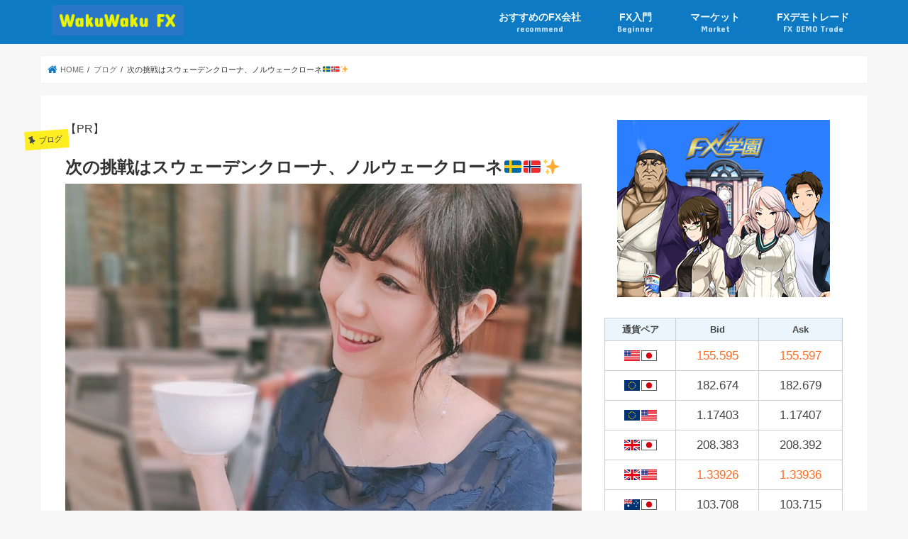

--- FILE ---
content_type: text/html; charset=UTF-8
request_url: https://wakuwakufx.com/blog/demoei190713.html
body_size: 18297
content:
<!doctype html>
<!--[if lt IE 7]><html dir="ltr" lang="ja"
	prefix="og: https://ogp.me/ns#"  class="no-js lt-ie9 lt-ie8 lt-ie7"><![endif]-->
<!--[if (IE 7)&!(IEMobile)]><html dir="ltr" lang="ja"
	prefix="og: https://ogp.me/ns#"  class="no-js lt-ie9 lt-ie8"><![endif]-->
<!--[if (IE 8)&!(IEMobile)]><html dir="ltr" lang="ja"
	prefix="og: https://ogp.me/ns#"  class="no-js lt-ie9"><![endif]-->
<!--[if gt IE 8]><!--> <html dir="ltr" lang="ja"
	prefix="og: https://ogp.me/ns#"  class="no-js"><!--<![endif]-->

<head>
<meta charset="utf-8">
<meta http-equiv="X-UA-Compatible" content="IE=edge">

<meta name="HandheldFriendly" content="True">
<meta name="MobileOptimized" content="320">
<meta name="viewport" content="width=device-width, initial-scale=1"/>


<link rel="pingback" href="https://wakuwakufx.com/wordpress/xmlrpc.php">

<!--[if IE]>
<![endif]-->
<!--[if lt IE 9]>
<script src="//html5shiv.googlecode.com/svn/trunk/html5.js"></script>
<script src="//css3-mediaqueries-js.googlecode.com/svn/trunk/css3-mediaqueries.js"></script>
<![endif]-->
<!-- GAタグ -->
<script>
  (function(i,s,o,g,r,a,m){i['GoogleAnalyticsObject']=r;i[r]=i[r]||function(){
  (i[r].q=i[r].q||[]).push(arguments)},i[r].l=1*new Date();a=s.createElement(o),
  m=s.getElementsByTagName(o)[0];a.async=1;a.src=g;m.parentNode.insertBefore(a,m)
  })(window,document,'script','//www.google-analytics.com/analytics.js','ga');

  ga('create', 'UA-110072604-1', 'auto');
  ga('send', 'pageview');

</script>



		<!-- All in One SEO 4.3.7 - aioseo.com -->
		<title>次の挑戦はスウェーデンクローナ、ノルウェークローネ🇸🇪🇳🇴✨ - FXの比較サイト | おすすめのFX会社や最新情報 | わくわくFX</title>
		<meta name="description" content="こんにちは、いけながあいみです。 今、雲の上でこちらの記事を書いています✈️☁️✨ 窓側の席なので太陽が眩しい" />
		<meta name="robots" content="max-image-preview:large" />
		<link rel="canonical" href="https://wakuwakufx.com/blog/demoei190713.html" />
		<meta name="generator" content="All in One SEO (AIOSEO) 4.3.7" />
		<meta property="og:locale" content="ja_JP" />
		<meta property="og:site_name" content="FXの比較サイト | おすすめのFX会社や最新情報 | わくわくFX - 初心者でもわかるFXの比較サイト。デモトレードも搭載。" />
		<meta property="og:type" content="article" />
		<meta property="og:title" content="次の挑戦はスウェーデンクローナ、ノルウェークローネ🇸🇪🇳🇴✨ - FXの比較サイト | おすすめのFX会社や最新情報 | わくわくFX" />
		<meta property="og:description" content="こんにちは、いけながあいみです。 今、雲の上でこちらの記事を書いています✈️☁️✨ 窓側の席なので太陽が眩しい" />
		<meta property="og:url" content="https://wakuwakufx.com/blog/demoei190713.html" />
		<meta property="og:image" content="https://wakuwakufx.com/wordpress/wp-content/uploads/2019/07/190713_demoei_1.jpeg" />
		<meta property="og:image:secure_url" content="https://wakuwakufx.com/wordpress/wp-content/uploads/2019/07/190713_demoei_1.jpeg" />
		<meta property="og:image:width" content="920" />
		<meta property="og:image:height" content="599" />
		<meta property="article:published_time" content="2019-07-13T00:00:07+00:00" />
		<meta property="article:modified_time" content="2019-07-12T06:06:27+00:00" />
		<meta name="twitter:card" content="summary_large_image" />
		<meta name="twitter:title" content="次の挑戦はスウェーデンクローナ、ノルウェークローネ🇸🇪🇳🇴✨ - FXの比較サイト | おすすめのFX会社や最新情報 | わくわくFX" />
		<meta name="twitter:description" content="こんにちは、いけながあいみです。 今、雲の上でこちらの記事を書いています✈️☁️✨ 窓側の席なので太陽が眩しい" />
		<meta name="twitter:image" content="https://wakuwakufx.com/wordpress/wp-content/uploads/2019/07/190713_demoei_1.jpeg" />
		<script type="application/ld+json" class="aioseo-schema">
			{"@context":"https:\/\/schema.org","@graph":[{"@type":"BlogPosting","@id":"https:\/\/wakuwakufx.com\/blog\/demoei190713.html#blogposting","name":"\u6b21\u306e\u6311\u6226\u306f\u30b9\u30a6\u30a7\u30fc\u30c7\u30f3\u30af\u30ed\u30fc\u30ca\u3001\u30ce\u30eb\u30a6\u30a7\u30fc\u30af\u30ed\u30fc\u30cd\ud83c\uddf8\ud83c\uddea\ud83c\uddf3\ud83c\uddf4\u2728 - FX\u306e\u6bd4\u8f03\u30b5\u30a4\u30c8 | \u304a\u3059\u3059\u3081\u306eFX\u4f1a\u793e\u3084\u6700\u65b0\u60c5\u5831 | \u308f\u304f\u308f\u304fFX","headline":"\u6b21\u306e\u6311\u6226\u306f\u30b9\u30a6\u30a7\u30fc\u30c7\u30f3\u30af\u30ed\u30fc\u30ca\u3001\u30ce\u30eb\u30a6\u30a7\u30fc\u30af\u30ed\u30fc\u30cd\ud83c\uddf8\ud83c\uddea\ud83c\uddf3\ud83c\uddf4\u2728","author":{"@id":"https:\/\/wakuwakufx.com\/author\/kiyuumura#author"},"publisher":{"@id":"https:\/\/wakuwakufx.com\/#organization"},"image":{"@type":"ImageObject","url":"https:\/\/wakuwakufx.com\/wordpress\/wp-content\/uploads\/2019\/07\/190713_demoei_1.jpeg","width":920,"height":599},"datePublished":"2019-07-13T00:00:07+09:00","dateModified":"2019-07-12T06:06:27+09:00","inLanguage":"ja","mainEntityOfPage":{"@id":"https:\/\/wakuwakufx.com\/blog\/demoei190713.html#webpage"},"isPartOf":{"@id":"https:\/\/wakuwakufx.com\/blog\/demoei190713.html#webpage"},"articleSection":"\u30d6\u30ed\u30b0"},{"@type":"BreadcrumbList","@id":"https:\/\/wakuwakufx.com\/blog\/demoei190713.html#breadcrumblist","itemListElement":[{"@type":"ListItem","@id":"https:\/\/wakuwakufx.com\/#listItem","position":1,"item":{"@type":"WebPage","@id":"https:\/\/wakuwakufx.com\/","name":"\u30db\u30fc\u30e0","description":"\u304a\u3059\u3059\u3081\u306eFX\u4f1a\u793e\u3092\u7d39\u4ecb\u3057\u307e\u3059\u3002\u696d\u754c\u6700\u72ed\u6c34\u6e96\u30b9\u30d7\u30ec\u30c3\u30c9\u3092\u63d0\u4f9b\u3059\u308bFX\u696d\u754c\u306e\u8001\u8217\u306e\u5916\u70ba\u3069\u3063\u3068\u30b3\u30e0\u3002FX\u53e3\u5ea7\u6570\u304c60\u4e07\u3092\u8d85\u3048\u3066\u56fd\u5185\u7b2c1\u4f4d\u306eDMM FX\u3002GMO\u30af\u30ea\u30c3\u30af\u8a3c\u52387\u5e74\u9023\u7d9a\u4e16\u754c\u7b2c\uff11\u4f4d\u306e\u53d6\u5f15\u9ad8\u3092\u8a87\u308bGMO\u30af\u30ea\u30c3\u30af\u8a3c\u5238\u3002\u696d\u754c\u3067\u306f\u73cd\u3057\u304f1\u901a\u8ca8\u5358\u4f4d\u304b\u3089\u53d6\u5f15\u304c\u3067\u304d\u30011\u901a\u8ca8\u304b\u30891\u4e07\u901a\u8ca8\u307e\u3067\u306e\u7c73\u30c9\u30eb\u5186\u306e\u30b9\u30d7\u30ec\u30c3\u30c9\u304c\u696d\u754c\u6700\u72ed\u6c34\u6e96\u306e0.27\u92ad\u306eSBI FX\u30c8\u30ec\u30fc\u30c9\u3002","url":"https:\/\/wakuwakufx.com\/"},"nextItem":"https:\/\/wakuwakufx.com\/blog#listItem"},{"@type":"ListItem","@id":"https:\/\/wakuwakufx.com\/blog#listItem","position":2,"item":{"@type":"WebPage","@id":"https:\/\/wakuwakufx.com\/blog","name":"\u30d6\u30ed\u30b0","description":"\u3053\u3093\u306b\u3061\u306f\u3001\u3044\u3051\u306a\u304c\u3042\u3044\u307f\u3067\u3059\u3002 \u4eca\u3001\u96f2\u306e\u4e0a\u3067\u3053\u3061\u3089\u306e\u8a18\u4e8b\u3092\u66f8\u3044\u3066\u3044\u307e\u3059\u2708\ufe0f\u2601\ufe0f\u2728 \u7a93\u5074\u306e\u5e2d\u306a\u306e\u3067\u592a\u967d\u304c\u7729\u3057\u3044","url":"https:\/\/wakuwakufx.com\/blog"},"previousItem":"https:\/\/wakuwakufx.com\/#listItem"}]},{"@type":"Organization","@id":"https:\/\/wakuwakufx.com\/#organization","name":"FX\u306e\u6bd4\u8f03\u30b5\u30a4\u30c8 | \u304a\u3059\u3059\u3081\u306eFX\u4f1a\u793e\u3084\u6700\u65b0\u60c5\u5831 | \u308f\u304f\u308f\u304fFX","url":"https:\/\/wakuwakufx.com\/"},{"@type":"Person","@id":"https:\/\/wakuwakufx.com\/author\/kiyuumura#author","url":"https:\/\/wakuwakufx.com\/author\/kiyuumura","name":"kiyuumura"},{"@type":"WebPage","@id":"https:\/\/wakuwakufx.com\/blog\/demoei190713.html#webpage","url":"https:\/\/wakuwakufx.com\/blog\/demoei190713.html","name":"\u6b21\u306e\u6311\u6226\u306f\u30b9\u30a6\u30a7\u30fc\u30c7\u30f3\u30af\u30ed\u30fc\u30ca\u3001\u30ce\u30eb\u30a6\u30a7\u30fc\u30af\u30ed\u30fc\u30cd\ud83c\uddf8\ud83c\uddea\ud83c\uddf3\ud83c\uddf4\u2728 - FX\u306e\u6bd4\u8f03\u30b5\u30a4\u30c8 | \u304a\u3059\u3059\u3081\u306eFX\u4f1a\u793e\u3084\u6700\u65b0\u60c5\u5831 | \u308f\u304f\u308f\u304fFX","description":"\u3053\u3093\u306b\u3061\u306f\u3001\u3044\u3051\u306a\u304c\u3042\u3044\u307f\u3067\u3059\u3002 \u4eca\u3001\u96f2\u306e\u4e0a\u3067\u3053\u3061\u3089\u306e\u8a18\u4e8b\u3092\u66f8\u3044\u3066\u3044\u307e\u3059\u2708\ufe0f\u2601\ufe0f\u2728 \u7a93\u5074\u306e\u5e2d\u306a\u306e\u3067\u592a\u967d\u304c\u7729\u3057\u3044","inLanguage":"ja","isPartOf":{"@id":"https:\/\/wakuwakufx.com\/#website"},"breadcrumb":{"@id":"https:\/\/wakuwakufx.com\/blog\/demoei190713.html#breadcrumblist"},"author":{"@id":"https:\/\/wakuwakufx.com\/author\/kiyuumura#author"},"creator":{"@id":"https:\/\/wakuwakufx.com\/author\/kiyuumura#author"},"image":{"@type":"ImageObject","url":"https:\/\/wakuwakufx.com\/wordpress\/wp-content\/uploads\/2019\/07\/190713_demoei_1.jpeg","@id":"https:\/\/wakuwakufx.com\/#mainImage","width":920,"height":599},"primaryImageOfPage":{"@id":"https:\/\/wakuwakufx.com\/blog\/demoei190713.html#mainImage"},"datePublished":"2019-07-13T00:00:07+09:00","dateModified":"2019-07-12T06:06:27+09:00"},{"@type":"WebSite","@id":"https:\/\/wakuwakufx.com\/#website","url":"https:\/\/wakuwakufx.com\/","name":"FX\u306e\u6bd4\u8f03\u30b5\u30a4\u30c8 | \u304a\u3059\u3059\u3081\u306eFX\u4f1a\u793e\u3084\u6700\u65b0\u60c5\u5831 | \u308f\u304f\u308f\u304fFX","description":"\u521d\u5fc3\u8005\u3067\u3082\u308f\u304b\u308bFX\u306e\u6bd4\u8f03\u30b5\u30a4\u30c8\u3002\u30c7\u30e2\u30c8\u30ec\u30fc\u30c9\u3082\u642d\u8f09\u3002","inLanguage":"ja","publisher":{"@id":"https:\/\/wakuwakufx.com\/#organization"}}]}
		</script>
		<!-- All in One SEO -->

<link rel='dns-prefetch' href='//ajax.googleapis.com' />
<link rel='dns-prefetch' href='//fonts.googleapis.com' />
<link rel='dns-prefetch' href='//maxcdn.bootstrapcdn.com' />
<link rel="alternate" type="application/rss+xml" title="FXの比較サイト | おすすめのFX会社や最新情報 | わくわくFX &raquo; フィード" href="https://wakuwakufx.com/feed" />
<link rel="alternate" type="application/rss+xml" title="FXの比較サイト | おすすめのFX会社や最新情報 | わくわくFX &raquo; コメントフィード" href="https://wakuwakufx.com/comments/feed" />
<script type="text/javascript">
window._wpemojiSettings = {"baseUrl":"https:\/\/s.w.org\/images\/core\/emoji\/14.0.0\/72x72\/","ext":".png","svgUrl":"https:\/\/s.w.org\/images\/core\/emoji\/14.0.0\/svg\/","svgExt":".svg","source":{"concatemoji":"https:\/\/wakuwakufx.com\/wordpress\/wp-includes\/js\/wp-emoji-release.min.js"}};
/*! This file is auto-generated */
!function(e,a,t){var n,r,o,i=a.createElement("canvas"),p=i.getContext&&i.getContext("2d");function s(e,t){p.clearRect(0,0,i.width,i.height),p.fillText(e,0,0);e=i.toDataURL();return p.clearRect(0,0,i.width,i.height),p.fillText(t,0,0),e===i.toDataURL()}function c(e){var t=a.createElement("script");t.src=e,t.defer=t.type="text/javascript",a.getElementsByTagName("head")[0].appendChild(t)}for(o=Array("flag","emoji"),t.supports={everything:!0,everythingExceptFlag:!0},r=0;r<o.length;r++)t.supports[o[r]]=function(e){if(p&&p.fillText)switch(p.textBaseline="top",p.font="600 32px Arial",e){case"flag":return s("\ud83c\udff3\ufe0f\u200d\u26a7\ufe0f","\ud83c\udff3\ufe0f\u200b\u26a7\ufe0f")?!1:!s("\ud83c\uddfa\ud83c\uddf3","\ud83c\uddfa\u200b\ud83c\uddf3")&&!s("\ud83c\udff4\udb40\udc67\udb40\udc62\udb40\udc65\udb40\udc6e\udb40\udc67\udb40\udc7f","\ud83c\udff4\u200b\udb40\udc67\u200b\udb40\udc62\u200b\udb40\udc65\u200b\udb40\udc6e\u200b\udb40\udc67\u200b\udb40\udc7f");case"emoji":return!s("\ud83e\udef1\ud83c\udffb\u200d\ud83e\udef2\ud83c\udfff","\ud83e\udef1\ud83c\udffb\u200b\ud83e\udef2\ud83c\udfff")}return!1}(o[r]),t.supports.everything=t.supports.everything&&t.supports[o[r]],"flag"!==o[r]&&(t.supports.everythingExceptFlag=t.supports.everythingExceptFlag&&t.supports[o[r]]);t.supports.everythingExceptFlag=t.supports.everythingExceptFlag&&!t.supports.flag,t.DOMReady=!1,t.readyCallback=function(){t.DOMReady=!0},t.supports.everything||(n=function(){t.readyCallback()},a.addEventListener?(a.addEventListener("DOMContentLoaded",n,!1),e.addEventListener("load",n,!1)):(e.attachEvent("onload",n),a.attachEvent("onreadystatechange",function(){"complete"===a.readyState&&t.readyCallback()})),(e=t.source||{}).concatemoji?c(e.concatemoji):e.wpemoji&&e.twemoji&&(c(e.twemoji),c(e.wpemoji)))}(window,document,window._wpemojiSettings);
</script>
<style type="text/css">
img.wp-smiley,
img.emoji {
	display: inline !important;
	border: none !important;
	box-shadow: none !important;
	height: 1em !important;
	width: 1em !important;
	margin: 0 0.07em !important;
	vertical-align: -0.1em !important;
	background: none !important;
	padding: 0 !important;
}
</style>
	<link rel='stylesheet' id='wp-block-library-css' href='https://wakuwakufx.com/wordpress/wp-includes/css/dist/block-library/style.min.css' type='text/css' media='all' />
<link rel='stylesheet' id='classic-theme-styles-css' href='https://wakuwakufx.com/wordpress/wp-includes/css/classic-themes.min.css' type='text/css' media='all' />
<style id='global-styles-inline-css' type='text/css'>
body{--wp--preset--color--black: #000000;--wp--preset--color--cyan-bluish-gray: #abb8c3;--wp--preset--color--white: #ffffff;--wp--preset--color--pale-pink: #f78da7;--wp--preset--color--vivid-red: #cf2e2e;--wp--preset--color--luminous-vivid-orange: #ff6900;--wp--preset--color--luminous-vivid-amber: #fcb900;--wp--preset--color--light-green-cyan: #7bdcb5;--wp--preset--color--vivid-green-cyan: #00d084;--wp--preset--color--pale-cyan-blue: #8ed1fc;--wp--preset--color--vivid-cyan-blue: #0693e3;--wp--preset--color--vivid-purple: #9b51e0;--wp--preset--gradient--vivid-cyan-blue-to-vivid-purple: linear-gradient(135deg,rgba(6,147,227,1) 0%,rgb(155,81,224) 100%);--wp--preset--gradient--light-green-cyan-to-vivid-green-cyan: linear-gradient(135deg,rgb(122,220,180) 0%,rgb(0,208,130) 100%);--wp--preset--gradient--luminous-vivid-amber-to-luminous-vivid-orange: linear-gradient(135deg,rgba(252,185,0,1) 0%,rgba(255,105,0,1) 100%);--wp--preset--gradient--luminous-vivid-orange-to-vivid-red: linear-gradient(135deg,rgba(255,105,0,1) 0%,rgb(207,46,46) 100%);--wp--preset--gradient--very-light-gray-to-cyan-bluish-gray: linear-gradient(135deg,rgb(238,238,238) 0%,rgb(169,184,195) 100%);--wp--preset--gradient--cool-to-warm-spectrum: linear-gradient(135deg,rgb(74,234,220) 0%,rgb(151,120,209) 20%,rgb(207,42,186) 40%,rgb(238,44,130) 60%,rgb(251,105,98) 80%,rgb(254,248,76) 100%);--wp--preset--gradient--blush-light-purple: linear-gradient(135deg,rgb(255,206,236) 0%,rgb(152,150,240) 100%);--wp--preset--gradient--blush-bordeaux: linear-gradient(135deg,rgb(254,205,165) 0%,rgb(254,45,45) 50%,rgb(107,0,62) 100%);--wp--preset--gradient--luminous-dusk: linear-gradient(135deg,rgb(255,203,112) 0%,rgb(199,81,192) 50%,rgb(65,88,208) 100%);--wp--preset--gradient--pale-ocean: linear-gradient(135deg,rgb(255,245,203) 0%,rgb(182,227,212) 50%,rgb(51,167,181) 100%);--wp--preset--gradient--electric-grass: linear-gradient(135deg,rgb(202,248,128) 0%,rgb(113,206,126) 100%);--wp--preset--gradient--midnight: linear-gradient(135deg,rgb(2,3,129) 0%,rgb(40,116,252) 100%);--wp--preset--duotone--dark-grayscale: url('#wp-duotone-dark-grayscale');--wp--preset--duotone--grayscale: url('#wp-duotone-grayscale');--wp--preset--duotone--purple-yellow: url('#wp-duotone-purple-yellow');--wp--preset--duotone--blue-red: url('#wp-duotone-blue-red');--wp--preset--duotone--midnight: url('#wp-duotone-midnight');--wp--preset--duotone--magenta-yellow: url('#wp-duotone-magenta-yellow');--wp--preset--duotone--purple-green: url('#wp-duotone-purple-green');--wp--preset--duotone--blue-orange: url('#wp-duotone-blue-orange');--wp--preset--font-size--small: 13px;--wp--preset--font-size--medium: 20px;--wp--preset--font-size--large: 36px;--wp--preset--font-size--x-large: 42px;--wp--preset--spacing--20: 0.44rem;--wp--preset--spacing--30: 0.67rem;--wp--preset--spacing--40: 1rem;--wp--preset--spacing--50: 1.5rem;--wp--preset--spacing--60: 2.25rem;--wp--preset--spacing--70: 3.38rem;--wp--preset--spacing--80: 5.06rem;--wp--preset--shadow--natural: 6px 6px 9px rgba(0, 0, 0, 0.2);--wp--preset--shadow--deep: 12px 12px 50px rgba(0, 0, 0, 0.4);--wp--preset--shadow--sharp: 6px 6px 0px rgba(0, 0, 0, 0.2);--wp--preset--shadow--outlined: 6px 6px 0px -3px rgba(255, 255, 255, 1), 6px 6px rgba(0, 0, 0, 1);--wp--preset--shadow--crisp: 6px 6px 0px rgba(0, 0, 0, 1);}:where(.is-layout-flex){gap: 0.5em;}body .is-layout-flow > .alignleft{float: left;margin-inline-start: 0;margin-inline-end: 2em;}body .is-layout-flow > .alignright{float: right;margin-inline-start: 2em;margin-inline-end: 0;}body .is-layout-flow > .aligncenter{margin-left: auto !important;margin-right: auto !important;}body .is-layout-constrained > .alignleft{float: left;margin-inline-start: 0;margin-inline-end: 2em;}body .is-layout-constrained > .alignright{float: right;margin-inline-start: 2em;margin-inline-end: 0;}body .is-layout-constrained > .aligncenter{margin-left: auto !important;margin-right: auto !important;}body .is-layout-constrained > :where(:not(.alignleft):not(.alignright):not(.alignfull)){max-width: var(--wp--style--global--content-size);margin-left: auto !important;margin-right: auto !important;}body .is-layout-constrained > .alignwide{max-width: var(--wp--style--global--wide-size);}body .is-layout-flex{display: flex;}body .is-layout-flex{flex-wrap: wrap;align-items: center;}body .is-layout-flex > *{margin: 0;}:where(.wp-block-columns.is-layout-flex){gap: 2em;}.has-black-color{color: var(--wp--preset--color--black) !important;}.has-cyan-bluish-gray-color{color: var(--wp--preset--color--cyan-bluish-gray) !important;}.has-white-color{color: var(--wp--preset--color--white) !important;}.has-pale-pink-color{color: var(--wp--preset--color--pale-pink) !important;}.has-vivid-red-color{color: var(--wp--preset--color--vivid-red) !important;}.has-luminous-vivid-orange-color{color: var(--wp--preset--color--luminous-vivid-orange) !important;}.has-luminous-vivid-amber-color{color: var(--wp--preset--color--luminous-vivid-amber) !important;}.has-light-green-cyan-color{color: var(--wp--preset--color--light-green-cyan) !important;}.has-vivid-green-cyan-color{color: var(--wp--preset--color--vivid-green-cyan) !important;}.has-pale-cyan-blue-color{color: var(--wp--preset--color--pale-cyan-blue) !important;}.has-vivid-cyan-blue-color{color: var(--wp--preset--color--vivid-cyan-blue) !important;}.has-vivid-purple-color{color: var(--wp--preset--color--vivid-purple) !important;}.has-black-background-color{background-color: var(--wp--preset--color--black) !important;}.has-cyan-bluish-gray-background-color{background-color: var(--wp--preset--color--cyan-bluish-gray) !important;}.has-white-background-color{background-color: var(--wp--preset--color--white) !important;}.has-pale-pink-background-color{background-color: var(--wp--preset--color--pale-pink) !important;}.has-vivid-red-background-color{background-color: var(--wp--preset--color--vivid-red) !important;}.has-luminous-vivid-orange-background-color{background-color: var(--wp--preset--color--luminous-vivid-orange) !important;}.has-luminous-vivid-amber-background-color{background-color: var(--wp--preset--color--luminous-vivid-amber) !important;}.has-light-green-cyan-background-color{background-color: var(--wp--preset--color--light-green-cyan) !important;}.has-vivid-green-cyan-background-color{background-color: var(--wp--preset--color--vivid-green-cyan) !important;}.has-pale-cyan-blue-background-color{background-color: var(--wp--preset--color--pale-cyan-blue) !important;}.has-vivid-cyan-blue-background-color{background-color: var(--wp--preset--color--vivid-cyan-blue) !important;}.has-vivid-purple-background-color{background-color: var(--wp--preset--color--vivid-purple) !important;}.has-black-border-color{border-color: var(--wp--preset--color--black) !important;}.has-cyan-bluish-gray-border-color{border-color: var(--wp--preset--color--cyan-bluish-gray) !important;}.has-white-border-color{border-color: var(--wp--preset--color--white) !important;}.has-pale-pink-border-color{border-color: var(--wp--preset--color--pale-pink) !important;}.has-vivid-red-border-color{border-color: var(--wp--preset--color--vivid-red) !important;}.has-luminous-vivid-orange-border-color{border-color: var(--wp--preset--color--luminous-vivid-orange) !important;}.has-luminous-vivid-amber-border-color{border-color: var(--wp--preset--color--luminous-vivid-amber) !important;}.has-light-green-cyan-border-color{border-color: var(--wp--preset--color--light-green-cyan) !important;}.has-vivid-green-cyan-border-color{border-color: var(--wp--preset--color--vivid-green-cyan) !important;}.has-pale-cyan-blue-border-color{border-color: var(--wp--preset--color--pale-cyan-blue) !important;}.has-vivid-cyan-blue-border-color{border-color: var(--wp--preset--color--vivid-cyan-blue) !important;}.has-vivid-purple-border-color{border-color: var(--wp--preset--color--vivid-purple) !important;}.has-vivid-cyan-blue-to-vivid-purple-gradient-background{background: var(--wp--preset--gradient--vivid-cyan-blue-to-vivid-purple) !important;}.has-light-green-cyan-to-vivid-green-cyan-gradient-background{background: var(--wp--preset--gradient--light-green-cyan-to-vivid-green-cyan) !important;}.has-luminous-vivid-amber-to-luminous-vivid-orange-gradient-background{background: var(--wp--preset--gradient--luminous-vivid-amber-to-luminous-vivid-orange) !important;}.has-luminous-vivid-orange-to-vivid-red-gradient-background{background: var(--wp--preset--gradient--luminous-vivid-orange-to-vivid-red) !important;}.has-very-light-gray-to-cyan-bluish-gray-gradient-background{background: var(--wp--preset--gradient--very-light-gray-to-cyan-bluish-gray) !important;}.has-cool-to-warm-spectrum-gradient-background{background: var(--wp--preset--gradient--cool-to-warm-spectrum) !important;}.has-blush-light-purple-gradient-background{background: var(--wp--preset--gradient--blush-light-purple) !important;}.has-blush-bordeaux-gradient-background{background: var(--wp--preset--gradient--blush-bordeaux) !important;}.has-luminous-dusk-gradient-background{background: var(--wp--preset--gradient--luminous-dusk) !important;}.has-pale-ocean-gradient-background{background: var(--wp--preset--gradient--pale-ocean) !important;}.has-electric-grass-gradient-background{background: var(--wp--preset--gradient--electric-grass) !important;}.has-midnight-gradient-background{background: var(--wp--preset--gradient--midnight) !important;}.has-small-font-size{font-size: var(--wp--preset--font-size--small) !important;}.has-medium-font-size{font-size: var(--wp--preset--font-size--medium) !important;}.has-large-font-size{font-size: var(--wp--preset--font-size--large) !important;}.has-x-large-font-size{font-size: var(--wp--preset--font-size--x-large) !important;}
.wp-block-navigation a:where(:not(.wp-element-button)){color: inherit;}
:where(.wp-block-columns.is-layout-flex){gap: 2em;}
.wp-block-pullquote{font-size: 1.5em;line-height: 1.6;}
</style>
<link rel='stylesheet' id='contact-form-7-css' href='https://wakuwakufx.com/wordpress/wp-content/plugins/contact-form-7/includes/css/styles.css' type='text/css' media='all' />
<link rel='stylesheet' id='toc-screen-css' href='https://wakuwakufx.com/wordpress/wp-content/plugins/table-of-contents-plus/screen.min.css' type='text/css' media='all' />
<link rel='stylesheet' id='wpsm_tabs_r-font-awesome-front-css' href='https://wakuwakufx.com/wordpress/wp-content/plugins/tabs-responsive/assets/css/font-awesome/css/font-awesome.min.css' type='text/css' media='all' />
<link rel='stylesheet' id='wpsm_tabs_r_bootstrap-front-css' href='https://wakuwakufx.com/wordpress/wp-content/plugins/tabs-responsive/assets/css/bootstrap-front.css' type='text/css' media='all' />
<link rel='stylesheet' id='wpsm_tabs_r_animate-css' href='https://wakuwakufx.com/wordpress/wp-content/plugins/tabs-responsive/assets/css/animate.css' type='text/css' media='all' />
<link rel='stylesheet' id='style-css' href='https://wakuwakufx.com/wordpress/wp-content/themes/jstork/style.css' type='text/css' media='all' />
<link rel='stylesheet' id='child-style-css' href='https://wakuwakufx.com/wordpress/wp-content/themes/jstork_custom/style.css' type='text/css' media='all' />
<link rel='stylesheet' id='slick-css' href='https://wakuwakufx.com/wordpress/wp-content/themes/jstork/library/css/slick.css' type='text/css' media='all' />
<link rel='stylesheet' id='shortcode-css' href='https://wakuwakufx.com/wordpress/wp-content/themes/jstork/library/css/shortcode.css' type='text/css' media='all' />
<link rel='stylesheet' id='gf_Concert-css' href='//fonts.googleapis.com/css?family=Concert+One' type='text/css' media='all' />
<link rel='stylesheet' id='gf_Lato-css' href='//fonts.googleapis.com/css?family=Lato' type='text/css' media='all' />
<link rel='stylesheet' id='fontawesome-css' href='//maxcdn.bootstrapcdn.com/font-awesome/4.7.0/css/font-awesome.min.css' type='text/css' media='all' />
<link rel='stylesheet' id='remodal-css' href='https://wakuwakufx.com/wordpress/wp-content/themes/jstork/library/css/remodal.css' type='text/css' media='all' />
<link rel='stylesheet' id='animate-css' href='https://wakuwakufx.com/wordpress/wp-content/themes/jstork/library/css/animate.min.css' type='text/css' media='all' />
<link rel='stylesheet' id='tablepress-default-css' href='https://wakuwakufx.com/wordpress/wp-content/plugins/tablepress/css/build/default.css' type='text/css' media='all' />
<script type='text/javascript' src='//ajax.googleapis.com/ajax/libs/jquery/1.12.4/jquery.min.js' id='jquery-js'></script>
<script type='text/javascript' src='https://wakuwakufx.com/js/rate.js' id='rate-js'></script>
<link rel="https://api.w.org/" href="https://wakuwakufx.com/wp-json/" /><link rel="alternate" type="application/json" href="https://wakuwakufx.com/wp-json/wp/v2/posts/11124" /><link rel="EditURI" type="application/rsd+xml" title="RSD" href="https://wakuwakufx.com/wordpress/xmlrpc.php?rsd" />
<link rel="wlwmanifest" type="application/wlwmanifest+xml" href="https://wakuwakufx.com/wordpress/wp-includes/wlwmanifest.xml" />

<link rel='shortlink' href='https://wakuwakufx.com/?p=11124' />
<link rel="alternate" type="application/json+oembed" href="https://wakuwakufx.com/wp-json/oembed/1.0/embed?url=https%3A%2F%2Fwakuwakufx.com%2Fblog%2Fdemoei190713.html" />
<link rel="alternate" type="text/xml+oembed" href="https://wakuwakufx.com/wp-json/oembed/1.0/embed?url=https%3A%2F%2Fwakuwakufx.com%2Fblog%2Fdemoei190713.html&#038;format=xml" />
<link rel='https://github.com/WP-API/WP-API' href='https://wakuwakufx.com/wp-json' />
<style type="text/css">
body{color: #333333;}
a, #breadcrumb li.bc_homelink a::before, .authorbox .author_sns li a::before{color: #0e7ac4;}
a:hover{color: #E69B9B;}
.article-footer .post-categories li a,.article-footer .tags a,.accordionBtn{  background: #0e7ac4;  border-color: #0e7ac4;}
.article-footer .tags a{color:#0e7ac4; background: none;}
.article-footer .post-categories li a:hover,.article-footer .tags a:hover,.accordionBtn.active{ background:#E69B9B;  border-color:#E69B9B;}
input[type="text"],input[type="password"],input[type="datetime"],input[type="datetime-local"],input[type="date"],input[type="month"],input[type="time"],input[type="week"],input[type="number"],input[type="email"],input[type="url"],input[type="search"],input[type="tel"],input[type="color"],select,textarea,.field { background-color: #ffffff;}
.header{color: #ffffff;}
.bgfull .header,.header.bg,.header #inner-header,.menu-sp{background: #0e7ac4;}
#logo a{color: #eeee22;}
#g_nav .nav li a,.nav_btn,.menu-sp a,.menu-sp a,.menu-sp > ul:after{color: #edf9fc;}
#logo a:hover,#g_nav .nav li a:hover,.nav_btn:hover{color:#eeeeee;}
@media only screen and (min-width: 768px) {
.nav > li > a:after{background: #eeeeee;}
.nav ul {background: #666666;}
#g_nav .nav li ul.sub-menu li a{color: #f7f7f7;}
}
@media only screen and (max-width: 1165px) {
.site_description{background: #0e7ac4; color: #ffffff;}
}
#inner-content, #breadcrumb, .entry-content blockquote:before, .entry-content blockquote:after{background: #ffffff}
.top-post-list .post-list:before{background: #0e7ac4;}
.widget li a:after{color: #0e7ac4;}
.entry-content h2,.widgettitle,.accordion::before{background: #0e7ac4; color: #ffffff;}
.entry-content h3{border-color: #0e7ac4;}
.h_boader .entry-content h2{border-color: #0e7ac4; color: #333333;}
.h_balloon .entry-content h2:after{border-top-color: #0e7ac4;}
.entry-content ul li:before{ background: #0e7ac4;}
.entry-content ol li:before{ background: #0e7ac4;}
.post-list-card .post-list .eyecatch .cat-name,.top-post-list .post-list .eyecatch .cat-name,.byline .cat-name,.single .authorbox .author-newpost li .cat-name,.related-box li .cat-name,.carouselwrap .cat-name,.eyecatch .cat-name{background: #fcee21; color:  #444444;}
ul.wpp-list li a:before{background: #0e7ac4; color: #ffffff;}
.readmore a{border:1px solid #0e7ac4;color:#0e7ac4;}
.readmore a:hover{background:#0e7ac4;color:#fff;}
.btn-wrap a{background: #0e7ac4;border: 1px solid #0e7ac4;}
.btn-wrap a:hover{background: #E69B9B;border-color: #E69B9B;}
.btn-wrap.simple a{border:1px solid #0e7ac4;color:#0e7ac4;}
.btn-wrap.simple a:hover{background:#0e7ac4;}
.blue-btn, .comment-reply-link, #submit { background-color: #0e7ac4; }
.blue-btn:hover, .comment-reply-link:hover, #submit:hover, .blue-btn:focus, .comment-reply-link:focus, #submit:focus {background-color: #E69B9B; }
#sidebar1{color: #444444;}
.widget:not(.widget_text) a{color:#666666;}
.widget:not(.widget_text) a:hover{color:#333333;}
.bgfull #footer-top,#footer-top .inner,.cta-inner{background-color: #666666; color: #CACACA;}
.footer a,#footer-top a{color: #f7f7f7;}
#footer-top .widgettitle{color: #CACACA;}
.bgfull .footer,.footer.bg,.footer .inner {background-color: #666666;color: #CACACA;}
.footer-links li a:before{ color: #0e7ac4;}
.pagination a, .pagination span,.page-links a{border-color: #0e7ac4; color: #0e7ac4;}
.pagination .current,.pagination .current:hover,.page-links ul > li > span{background-color: #0e7ac4; border-color: #0e7ac4;}
.pagination a:hover, .pagination a:focus,.page-links a:hover, .page-links a:focus{background-color: #0e7ac4; color: #fff;}
</style>
<link rel="icon" href="https://wakuwakufx.com/wordpress/wp-content/uploads/2018/04/cropped-アイコン_512-32x32.png" sizes="32x32" />
<link rel="icon" href="https://wakuwakufx.com/wordpress/wp-content/uploads/2018/04/cropped-アイコン_512-192x192.png" sizes="192x192" />
<link rel="apple-touch-icon" href="https://wakuwakufx.com/wordpress/wp-content/uploads/2018/04/cropped-アイコン_512-180x180.png" />
<meta name="msapplication-TileImage" content="https://wakuwakufx.com/wordpress/wp-content/uploads/2018/04/cropped-アイコン_512-270x270.png" />
		<style type="text/css" id="wp-custom-css">
			.widget {margin: 0 0 1.2em;}
@media only screen and (max-width: 767px) {
.c_box{
	margin: 2em 0 0.5em;
}
		.btn-wrap.big a{
		font-size:1.2em;
		padding:1.2em 1.2em;
	}
}
.voice .voicecomment {
    width: 80%;
    font-size: 1.2em;
}
.widget a {
    text-decoration: none;
    color: #000000;
}

.header-text {
	display:none;
}
		</style>
		<script src="/js/compare.js"></script>
<script src="/js/info.js"></script>
	<!-- Global site tag (gtag.js) - AdWords: 826171540 -->
<script async src="https://www.googletagmanager.com/gtag/js?id=AW-826171540"></script>
<script>
  window.dataLayer = window.dataLayer || [];
  function gtag(){dataLayer.push(arguments);}
  gtag('js', new Date());

  gtag('config', 'AW-826171540');
</script>
	<!-- Facebook Pixel Code -->
<script>
  !function(f,b,e,v,n,t,s)
  {if(f.fbq)return;n=f.fbq=function(){n.callMethod?
  n.callMethod.apply(n,arguments):n.queue.push(arguments)};
  if(!f._fbq)f._fbq=n;n.push=n;n.loaded=!0;n.version='2.0';
  n.queue=[];t=b.createElement(e);t.async=!0;
  t.src=v;s=b.getElementsByTagName(e)[0];
  s.parentNode.insertBefore(t,s)}(window, document,'script',
  'https://connect.facebook.net/en_US/fbevents.js');
  fbq('init', '337418397026457');
  fbq('track', 'PageView');
</script>
<noscript><img height="1" width="1" style="display:none"
  src="https://www.facebook.com/tr?id=337418397026457&ev=PageView&noscript=1"
/></noscript>
<!-- End Facebook Pixel Code -->
</head>

<body class="post-template-default single single-post postid-11124 single-format-standard bg pannavi_on h_default sidebarright date_off">
<div id="container" class="h_default sidebarright date_off">

<header class="header animated fadeIn bg headerleft" role="banner">
<div id="inner-header" class="wrap cf">
<div id="logo" class="gf fs_m">
<p class="h1 img"><a href="https://wakuwakufx.com"><img src="https://wakuwakufx.com/wordpress/wp-content/uploads/2018/05/wakuwakufx.gif" alt="FXの比較サイト | おすすめのFX会社や最新情報 | わくわくFX"></a></p>
</div>

<nav id="g_nav" role="navigation">

<ul id="menu-%e3%82%b0%e3%83%ad%e3%83%bc%e3%83%90%e3%83%ab%e3%83%a1%e3%83%8b%e3%83%a5%e3%83%bc" class="nav top-nav cf"><li id="menu-item-4144" class="menu-item menu-item-type-post_type menu-item-object-page menu-item-home menu-item-4144"><a href="https://wakuwakufx.com/">おすすめのFX会社<span class="gf">recommend</span></a></li>
<li id="menu-item-434" class="menu-item menu-item-type-taxonomy menu-item-object-category menu-item-434"><a href="https://wakuwakufx.com/beginner">FX入門<span class="gf">Beginner</span></a></li>
<li id="menu-item-5239" class="menu-item menu-item-type-post_type menu-item-object-page menu-item-5239"><a href="https://wakuwakufx.com/rate">マーケット<span class="gf">Market</span></a></li>
<li id="menu-item-4901" class="menu-item menu-item-type-post_type menu-item-object-page menu-item-4901"><a href="https://wakuwakufx.com/fxdemotrade">FXデモトレード<span class="gf">FX DEMO Trade</span></a></li>
</ul></nav>

<a href="#spnavi" data-remodal-target="spnavi" class="nav_btn"><span class="text gf">menu</span></a>


</div>
</header>


<div class="remodal" data-remodal-id="spnavi" data-remodal-options="hashTracking:false">
<button data-remodal-action="close" class="remodal-close"><span class="text gf">CLOSE</span></button>
<ul id="menu-%e3%82%b0%e3%83%ad%e3%83%bc%e3%83%90%e3%83%ab%e3%83%a1%e3%83%8b%e3%83%a5%e3%83%bc-1" class="sp_g_nav nav top-nav cf"><li class="menu-item menu-item-type-post_type menu-item-object-page menu-item-home menu-item-4144"><a href="https://wakuwakufx.com/">おすすめのFX会社<span class="gf">recommend</span></a></li>
<li class="menu-item menu-item-type-taxonomy menu-item-object-category menu-item-434"><a href="https://wakuwakufx.com/beginner">FX入門<span class="gf">Beginner</span></a></li>
<li class="menu-item menu-item-type-post_type menu-item-object-page menu-item-5239"><a href="https://wakuwakufx.com/rate">マーケット<span class="gf">Market</span></a></li>
<li class="menu-item menu-item-type-post_type menu-item-object-page menu-item-4901"><a href="https://wakuwakufx.com/fxdemotrade">FXデモトレード<span class="gf">FX DEMO Trade</span></a></li>
</ul><button data-remodal-action="close" class="remodal-close"><span class="text gf">CLOSE</span></button>
</div>











<div id="breadcrumb" class="breadcrumb inner wrap cf"><ul itemscope itemtype="http://schema.org/BreadcrumbList"><li itemprop="itemListElement" itemscope itemtype="http://schema.org/ListItem" class="bc_homelink"><a itemprop="item" href="https://wakuwakufx.com/"><span itemprop="name"> HOME</span></a><meta itemprop="position" content="1" /></li><li itemprop="itemListElement" itemscope itemtype="http://schema.org/ListItem"><a itemprop="item" href="https://wakuwakufx.com/blog"><span itemprop="name">ブログ</span></a><meta itemprop="position" content="2" /></li><li itemprop="itemListElement" itemscope itemtype="http://schema.org/ListItem" class="bc_posttitle"><span itemprop="name">次の挑戦はスウェーデンクローナ、ノルウェークローネ🇸🇪🇳🇴✨</span><meta itemprop="position" content="3" /></li></ul></div>
<div id="content">
<div id="inner-content" class="wrap cf">

<main id="main" class="m-all t-all d-5of7 cf" role="main">
<article id="post-11124" class="post-11124 post type-post status-publish format-standard has-post-thumbnail hentry category-blog article cf" role="article">
<div id="text-4" class="widget widget_text">			<div class="textwidget"><p>【PR】</p>
</div>
		</div><header class="article-header entry-header">
<p class="byline entry-meta vcard cf">
<span class="cat-name cat-id-15">ブログ</span>
<span class="writer name author"><span class="fn">kiyuumura</span></span>
</p>

<h1 class="entry-title single-title" itemprop="headline" rel="bookmark">次の挑戦はスウェーデンクローナ、ノルウェークローネ🇸🇪🇳🇴✨</h1>

<figure class="eyecatch">
<img width="920" height="599" src="https://wakuwakufx.com/wordpress/wp-content/uploads/2019/07/190713_demoei_1.jpeg" class="attachment-post-thumbnail size-post-thumbnail wp-post-image" alt="" decoding="async" srcset="https://wakuwakufx.com/wordpress/wp-content/uploads/2019/07/190713_demoei_1.jpeg 920w, https://wakuwakufx.com/wordpress/wp-content/uploads/2019/07/190713_demoei_1-300x195.jpeg 300w, https://wakuwakufx.com/wordpress/wp-content/uploads/2019/07/190713_demoei_1-768x500.jpeg 768w" sizes="(max-width: 920px) 100vw, 920px" /></figure>
<div class="share short">
<div class="sns">
<ul class="cf">

<li class="twitter"> 
<a target="blank" href="//twitter.com/intent/tweet?url=https%3A%2F%2Fwakuwakufx.com%2Fblog%2Fdemoei190713.html&text=%E6%AC%A1%E3%81%AE%E6%8C%91%E6%88%A6%E3%81%AF%E3%82%B9%E3%82%A6%E3%82%A7%E3%83%BC%E3%83%87%E3%83%B3%E3%82%AF%E3%83%AD%E3%83%BC%E3%83%8A%E3%80%81%E3%83%8E%E3%83%AB%E3%82%A6%E3%82%A7%E3%83%BC%E3%82%AF%E3%83%AD%E3%83%BC%E3%83%8D%F0%9F%87%B8%F0%9F%87%AA%F0%9F%87%B3%F0%9F%87%B4%E2%9C%A8&tw_p=tweetbutton" onclick="window.open(this.href, 'tweetwindow', 'width=550, height=450,personalbar=0,toolbar=0,scrollbars=1,resizable=1'); return false;"><i class="fa fa-twitter"></i><span class="text">ツイート</span><span class="count"></span></a>
</li>

<li class="facebook">
<a href="//www.facebook.com/sharer.php?src=bm&u=https%3A%2F%2Fwakuwakufx.com%2Fblog%2Fdemoei190713.html&t=%E6%AC%A1%E3%81%AE%E6%8C%91%E6%88%A6%E3%81%AF%E3%82%B9%E3%82%A6%E3%82%A7%E3%83%BC%E3%83%87%E3%83%B3%E3%82%AF%E3%83%AD%E3%83%BC%E3%83%8A%E3%80%81%E3%83%8E%E3%83%AB%E3%82%A6%E3%82%A7%E3%83%BC%E3%82%AF%E3%83%AD%E3%83%BC%E3%83%8D%F0%9F%87%B8%F0%9F%87%AA%F0%9F%87%B3%F0%9F%87%B4%E2%9C%A8" onclick="javascript:window.open(this.href, '', 'menubar=no,toolbar=no,resizable=yes,scrollbars=yes,height=300,width=600');return false;"><i class="fa fa-facebook"></i>
<span class="text">シェア</span><span class="count"></span></a>
</li>

<li class="hatebu">       
<a href="//b.hatena.ne.jp/add?mode=confirm&url=https://wakuwakufx.com/blog/demoei190713.html&title=%E6%AC%A1%E3%81%AE%E6%8C%91%E6%88%A6%E3%81%AF%E3%82%B9%E3%82%A6%E3%82%A7%E3%83%BC%E3%83%87%E3%83%B3%E3%82%AF%E3%83%AD%E3%83%BC%E3%83%8A%E3%80%81%E3%83%8E%E3%83%AB%E3%82%A6%E3%82%A7%E3%83%BC%E3%82%AF%E3%83%AD%E3%83%BC%E3%83%8D%F0%9F%87%B8%F0%9F%87%AA%F0%9F%87%B3%F0%9F%87%B4%E2%9C%A8" onclick="window.open(this.href, 'HBwindow', 'width=600, height=400, menubar=no, toolbar=no, scrollbars=yes'); return false;" target="_blank"><span class="text">はてブ</span><span class="count"></span></a>
</li>

<li class="line">
<a href="//line.me/R/msg/text/?%E6%AC%A1%E3%81%AE%E6%8C%91%E6%88%A6%E3%81%AF%E3%82%B9%E3%82%A6%E3%82%A7%E3%83%BC%E3%83%87%E3%83%B3%E3%82%AF%E3%83%AD%E3%83%BC%E3%83%8A%E3%80%81%E3%83%8E%E3%83%AB%E3%82%A6%E3%82%A7%E3%83%BC%E3%82%AF%E3%83%AD%E3%83%BC%E3%83%8D%F0%9F%87%B8%F0%9F%87%AA%F0%9F%87%B3%F0%9F%87%B4%E2%9C%A8%0Ahttps%3A%2F%2Fwakuwakufx.com%2Fblog%2Fdemoei190713.html" target="_blank"><span>LINE</span></a>
</li>

<li class="pocket">
<a href="//getpocket.com/edit?url=https://wakuwakufx.com/blog/demoei190713.html&title=次の挑戦はスウェーデンクローナ、ノルウェークローネ🇸🇪🇳🇴✨" onclick="window.open(this.href, 'FBwindow', 'width=550, height=350, menubar=no, toolbar=no, scrollbars=yes'); return false;"><i class="fa fa-get-pocket"></i><span class="text">Pocket</span><span class="count"></span></a></li>

</ul>
</div> 
</div></header>



<section class="entry-content cf">


<p>こんにちは、いけながあいみです。</br></br></p>
<p>今、雲の上でこちらの記事を書いています✈️☁️✨<br />
窓側の席なので太陽が眩しいです(／。＼)☀️笑</br></br></p>
<p><img decoding="async" loading="lazy" class="aligncenter size-full wp-image-5708" src="https://wakuwakufx.com/wordpress/wp-content/uploads/2019/07/190713_demoei_2.jpeg" alt="" width="510" height="516" /></br></p>
<p>私は飛行機に乗ると、なぜかすっごく眠くなってしまい基本的にすぐ眠ってしまいます。笑<br />
機内食がいつも離陸後一時間後くらいに出てくるじゃないですか？<br />
いつもあそこまで起きてられないんですよね😅笑<br />
水の中にいるようなフワフワした感じが心地良いのかな？</br></br></p>
<p>なぞ。笑</br></br></p>
<p>さて、前回挑戦していた新興国通貨は、プラスが続き、、、</br></p>
<p><img decoding="async" loading="lazy" class="aligncenter size-full wp-image-5708" src="https://wakuwakufx.com/wordpress/wp-content/uploads/2019/07/190713_demoei_3.jpeg" alt="" width="540" height="725" /></br></p>
<p>合計、、、、</br></br></p>
<p>✨37180円のプラス✨</br></br></p>
<p>いぇい🎶</br></br></p>
<p>実際のお金だと慎重にならざるを得ないのですが、デモトレなら実際にお金が動くわけじゃないので、大きなマイナスがでても痛くもかゆくもないので、結構大胆に買っちゃってます😁✨</br></br></p>
<p>しかも、今回は、普段絶対に手を出さないスウェーデンクローナ(SEK)、ノルウェークローネ(NOK)も売買してみました🇸🇪🇳🇴🎶</br></br></p>
<p>ノルウェーは北欧の国であるにもかかわらず、産油国。<br />
ということで原油価格に注目。</br></br></p>
<p>スウェーデンは、主な輸出先はEUで、輸出総額の50％以上を占めているんだとか。<br />
ってことはユーロの影響を受けやすいので、ユーロ価格の動きに注目していこうと思います☺️✨</br></p>
<p><img decoding="async" loading="lazy" class="aligncenter size-full wp-image-5708" src="https://wakuwakufx.com/wordpress/wp-content/uploads/2019/07/190713_demoei_4.jpeg" alt="" width="540" height="860" /></br></p>
<p>今は3万ちょいのプラスですが、これから100万円という元手でどれくらい増やせるか楽しみです✨</br></br></p>
<p>それでは、今日も良い相場になりますように✨</p>


</section>


<footer class="article-footer">
<ul class="post-categories">
	<li><a href="https://wakuwakufx.com/blog" rel="category tag">ブログ</a></li></ul></footer>


<div class="fb-likebtn wow animated fadeIn cf" data-wow-delay="0.5s">
<div id="fb-root"></div>
<script>(function(d, s, id) {
var js, fjs = d.getElementsByTagName(s)[0];
if (d.getElementById(id)) return;
js = d.createElement(s); js.id = id;
js.src = "//connect.facebook.net/ja_JP/sdk.js#xfbml=1&version=v2.4";
fjs.parentNode.insertBefore(js, fjs);
}(document, 'script', 'facebook-jssdk'));</script>
<figure class="eyecatch">
<img width="486" height="290" src="https://wakuwakufx.com/wordpress/wp-content/uploads/2019/07/190713_demoei_1-486x290.jpeg" class="attachment-home-thum size-home-thum wp-post-image" alt="" decoding="async" loading="lazy" /></figure>
<div class="rightbox"><div class="fb-like fb-button" data-href="https://www.facebook.com/WakuWaku-FX-1665417096838801/" data-layout="button_count" data-action="like" data-show-faces="false" data-share="false"></div><div class="like_text"><p>この記事が気に入ったら<br><i class="fa fa-thumbs-up"></i> いいねしよう！</p>
<p class="small">最新記事をお届けします。</p></div></div></div>


<div class="sharewrap wow animated fadeIn" data-wow-delay="0.5s">

<div class="share">
<div class="sns">
<ul class="cf">

<li class="twitter"> 
<a target="blank" href="//twitter.com/intent/tweet?url=https%3A%2F%2Fwakuwakufx.com%2Fblog%2Fdemoei190713.html&text=%E6%AC%A1%E3%81%AE%E6%8C%91%E6%88%A6%E3%81%AF%E3%82%B9%E3%82%A6%E3%82%A7%E3%83%BC%E3%83%87%E3%83%B3%E3%82%AF%E3%83%AD%E3%83%BC%E3%83%8A%E3%80%81%E3%83%8E%E3%83%AB%E3%82%A6%E3%82%A7%E3%83%BC%E3%82%AF%E3%83%AD%E3%83%BC%E3%83%8D%F0%9F%87%B8%F0%9F%87%AA%F0%9F%87%B3%F0%9F%87%B4%E2%9C%A8&tw_p=tweetbutton" onclick="window.open(this.href, 'tweetwindow', 'width=550, height=450,personalbar=0,toolbar=0,scrollbars=1,resizable=1'); return false;"><i class="fa fa-twitter"></i><span class="text">ツイート</span><span class="count"></span></a>
</li>

<li class="facebook">
<a href="//www.facebook.com/sharer.php?src=bm&u=https%3A%2F%2Fwakuwakufx.com%2Fblog%2Fdemoei190713.html&t=%E6%AC%A1%E3%81%AE%E6%8C%91%E6%88%A6%E3%81%AF%E3%82%B9%E3%82%A6%E3%82%A7%E3%83%BC%E3%83%87%E3%83%B3%E3%82%AF%E3%83%AD%E3%83%BC%E3%83%8A%E3%80%81%E3%83%8E%E3%83%AB%E3%82%A6%E3%82%A7%E3%83%BC%E3%82%AF%E3%83%AD%E3%83%BC%E3%83%8D%F0%9F%87%B8%F0%9F%87%AA%F0%9F%87%B3%F0%9F%87%B4%E2%9C%A8" onclick="javascript:window.open(this.href, '', 'menubar=no,toolbar=no,resizable=yes,scrollbars=yes,height=300,width=600');return false;"><i class="fa fa-facebook"></i>
<span class="text">シェア</span><span class="count"></span></a>
</li>

<li class="hatebu">       
<a href="//b.hatena.ne.jp/add?mode=confirm&url=https://wakuwakufx.com/blog/demoei190713.html&title=%E6%AC%A1%E3%81%AE%E6%8C%91%E6%88%A6%E3%81%AF%E3%82%B9%E3%82%A6%E3%82%A7%E3%83%BC%E3%83%87%E3%83%B3%E3%82%AF%E3%83%AD%E3%83%BC%E3%83%8A%E3%80%81%E3%83%8E%E3%83%AB%E3%82%A6%E3%82%A7%E3%83%BC%E3%82%AF%E3%83%AD%E3%83%BC%E3%83%8D%F0%9F%87%B8%F0%9F%87%AA%F0%9F%87%B3%F0%9F%87%B4%E2%9C%A8" onclick="window.open(this.href, 'HBwindow', 'width=600, height=400, menubar=no, toolbar=no, scrollbars=yes'); return false;" target="_blank"><span class="text">はてブ</span><span class="count"></span></a>
</li>

<li class="line">
<a href="//line.me/R/msg/text/?%E6%AC%A1%E3%81%AE%E6%8C%91%E6%88%A6%E3%81%AF%E3%82%B9%E3%82%A6%E3%82%A7%E3%83%BC%E3%83%87%E3%83%B3%E3%82%AF%E3%83%AD%E3%83%BC%E3%83%8A%E3%80%81%E3%83%8E%E3%83%AB%E3%82%A6%E3%82%A7%E3%83%BC%E3%82%AF%E3%83%AD%E3%83%BC%E3%83%8D%F0%9F%87%B8%F0%9F%87%AA%F0%9F%87%B3%F0%9F%87%B4%E2%9C%A8%0Ahttps%3A%2F%2Fwakuwakufx.com%2Fblog%2Fdemoei190713.html" target="_blank"><span>LINE</span></a>
</li>

<li class="pocket">
<a href="//getpocket.com/edit?url=https://wakuwakufx.com/blog/demoei190713.html&title=次の挑戦はスウェーデンクローナ、ノルウェークローネ🇸🇪🇳🇴✨" onclick="window.open(this.href, 'FBwindow', 'width=550, height=350, menubar=no, toolbar=no, scrollbars=yes'); return false;"><i class="fa fa-get-pocket"></i><span class="text">Pocket</span><span class="count"></span></a></li>

<li class="feedly">
<a href="https://feedly.com/i/subscription/feed/https://wakuwakufx.com/feed"  target="blank"><i class="fa fa-rss"></i><span class="text">feedly</span><span class="count"></span></a></li>    
</ul>
</div>
</div></div>





</article>

<div class="np-post">
<div class="navigation">
<div class="prev np-post-list">
<a href="https://wakuwakufx.com/blog/demoei190716.html" class="cf">
<figure class="eyecatch"><img width="150" height="150" src="https://wakuwakufx.com/wordpress/wp-content/uploads/2019/07/190716_demoei_1-150x150.jpeg" class="attachment-thumbnail size-thumbnail wp-post-image" alt="" decoding="async" loading="lazy" /></figure>
<span class="ttl">そうだ、絵を描こう🎨🖌️✨</span>
</a>
</div>

<div class="next np-post-list">
<a href="https://wakuwakufx.com/campaign/fxbroadnet_trackingcp.html" class="cf">
<span class="ttl">FXブロードネットがトラッキングトレード90日間手数料無料キャンペーンを実施中！</span>
<figure class="eyecatch"><img width="150" height="150" src="https://wakuwakufx.com/wordpress/wp-content/uploads/2019/05/190625_fxbroadnet_1-150x150.png" class="attachment-thumbnail size-thumbnail wp-post-image" alt="" decoding="async" loading="lazy" /></figure>
</a>
</div>
</div>
</div>

  <div class="related-box original-related wow animated fadeIn cf">
    <div class="inbox">
	    <h2 class="related-h h_ttl"><span class="gf">RECOMMEND</span>こちらの記事も人気です。</h2>
		    <div class="related-post">
				<ul class="related-list cf">

  	        <li rel="bookmark" title="FX初心者つむぎが資金１０万円でどれくらい利益をだせるかチャレンジ！">
		        <a href="https://wakuwakufx.com/blog/demotore181122.html" rel=\"bookmark" title="FX初心者つむぎが資金１０万円でどれくらい利益をだせるかチャレンジ！" class="title">
		        	<figure class="eyecatch">
	        	                <img width="300" height="200" src="https://wakuwakufx.com/wordpress/wp-content/uploads/2018/11/181122_demo_1-300x200.png" class="attachment-post-thum size-post-thum wp-post-image" alt="" decoding="async" loading="lazy" />	        	        		<span class="cat-name">ブログ</span>
		            </figure>
					<time class="date gf">2018.11.22</time>
					<h3 class="ttl">
						FX初心者つむぎが資金１０万円でどれくらい利益をだせるかチャレンジ！					</h3>
				</a>
	        </li>
  	        <li rel="bookmark" title="ポンド、豪ドル、ユーロをショートを入れた結果">
		        <a href="https://wakuwakufx.com/blog/demoei190624.html" rel=\"bookmark" title="ポンド、豪ドル、ユーロをショートを入れた結果" class="title">
		        	<figure class="eyecatch">
	        	                <img width="300" height="200" src="https://wakuwakufx.com/wordpress/wp-content/uploads/2019/06/190624_demoei_2-300x200.jpeg" class="attachment-post-thum size-post-thum wp-post-image" alt="" decoding="async" loading="lazy" />	        	        		<span class="cat-name">ブログ</span>
		            </figure>
					<time class="date gf">2019.6.24</time>
					<h3 class="ttl">
						ポンド、豪ドル、ユーロをショートを入れた結果					</h3>
				</a>
	        </li>
  	        <li rel="bookmark" title="FX初心者つむぎが資金１０万円でどれくらい利益をだせるかチャレンジ！">
		        <a href="https://wakuwakufx.com/blog/demotore181109.html" rel=\"bookmark" title="FX初心者つむぎが資金１０万円でどれくらい利益をだせるかチャレンジ！" class="title">
		        	<figure class="eyecatch">
	        	                <img width="300" height="200" src="https://wakuwakufx.com/wordpress/wp-content/uploads/2018/11/181109_demo_1-300x200.png" class="attachment-post-thum size-post-thum wp-post-image" alt="" decoding="async" loading="lazy" />	        	        		<span class="cat-name">ブログ</span>
		            </figure>
					<time class="date gf">2018.11.9</time>
					<h3 class="ttl">
						FX初心者つむぎが資金１０万円でどれくらい利益をだせるかチャレンジ！					</h3>
				</a>
	        </li>
  	        <li rel="bookmark" title="私流、「デモトレ」のオススメの使い方❤">
		        <a href="https://wakuwakufx.com/blog/demorui190429.html" rel=\"bookmark" title="私流、「デモトレ」のオススメの使い方❤" class="title">
		        	<figure class="eyecatch">
	        	                <img width="300" height="200" src="https://wakuwakufx.com/wordpress/wp-content/uploads/2019/04/190429_demorui_1-300x200.jpeg" class="attachment-post-thum size-post-thum wp-post-image" alt="" decoding="async" loading="lazy" srcset="https://wakuwakufx.com/wordpress/wp-content/uploads/2019/04/190429_demorui_1-300x200.jpeg 300w, https://wakuwakufx.com/wordpress/wp-content/uploads/2019/04/190429_demorui_1-768x512.jpeg 768w, https://wakuwakufx.com/wordpress/wp-content/uploads/2019/04/190429_demorui_1-1024x683.jpeg 1024w, https://wakuwakufx.com/wordpress/wp-content/uploads/2019/04/190429_demorui_1.jpeg 2048w" sizes="(max-width: 300px) 100vw, 300px" />	        	        		<span class="cat-name">ブログ</span>
		            </figure>
					<time class="date gf">2019.4.29</time>
					<h3 class="ttl">
						私流、「デモトレ」のオススメの使い方❤					</h3>
				</a>
	        </li>
  	        <li rel="bookmark" title="ついに損切りか？！">
		        <a href="https://wakuwakufx.com/blog/demoei190511.html" rel=\"bookmark" title="ついに損切りか？！" class="title">
		        	<figure class="eyecatch">
	        	                <img width="300" height="200" src="https://wakuwakufx.com/wordpress/wp-content/uploads/2019/05/1905011_demoei_3-300x200.jpeg" class="attachment-post-thum size-post-thum wp-post-image" alt="" decoding="async" loading="lazy" srcset="https://wakuwakufx.com/wordpress/wp-content/uploads/2019/05/1905011_demoei_3-300x200.jpeg 300w, https://wakuwakufx.com/wordpress/wp-content/uploads/2019/05/1905011_demoei_3-768x512.jpeg 768w, https://wakuwakufx.com/wordpress/wp-content/uploads/2019/05/1905011_demoei_3.jpeg 1024w" sizes="(max-width: 300px) 100vw, 300px" />	        	        		<span class="cat-name">ブログ</span>
		            </figure>
					<time class="date gf">2019.5.11</time>
					<h3 class="ttl">
						ついに損切りか？！					</h3>
				</a>
	        </li>
  	        <li rel="bookmark" title="FX初心者つむぎが資金１０万円でどれくらい利益をだせるかチャレンジ！">
		        <a href="https://wakuwakufx.com/blog/demotore1812228.html" rel=\"bookmark" title="FX初心者つむぎが資金１０万円でどれくらい利益をだせるかチャレンジ！" class="title">
		        	<figure class="eyecatch">
	        	                <img width="300" height="200" src="https://wakuwakufx.com/wordpress/wp-content/uploads/2018/12/181227_demo_1-300x200.png" class="attachment-post-thum size-post-thum wp-post-image" alt="" decoding="async" loading="lazy" />	        	        		<span class="cat-name">ブログ</span>
		            </figure>
					<time class="date gf">2018.12.28</time>
					<h3 class="ttl">
						FX初心者つむぎが資金１０万円でどれくらい利益をだせるかチャレンジ！					</h3>
				</a>
	        </li>
  	        <li rel="bookmark" title="お仕事で軽井沢に行ってきました♪">
		        <a href="https://wakuwakufx.com/blog/demorui190523.html" rel=\"bookmark" title="お仕事で軽井沢に行ってきました♪" class="title">
		        	<figure class="eyecatch">
	        	                <img width="300" height="200" src="https://wakuwakufx.com/wordpress/wp-content/uploads/2019/05/190522_demorui_1-300x200.jpeg" class="attachment-post-thum size-post-thum wp-post-image" alt="" decoding="async" loading="lazy" srcset="https://wakuwakufx.com/wordpress/wp-content/uploads/2019/05/190522_demorui_1-300x200.jpeg 300w, https://wakuwakufx.com/wordpress/wp-content/uploads/2019/05/190522_demorui_1-768x512.jpeg 768w, https://wakuwakufx.com/wordpress/wp-content/uploads/2019/05/190522_demorui_1.jpeg 1024w" sizes="(max-width: 300px) 100vw, 300px" />	        	        		<span class="cat-name">ブログ</span>
		            </figure>
					<time class="date gf">2019.5.23</time>
					<h3 class="ttl">
						お仕事で軽井沢に行ってきました♪					</h3>
				</a>
	        </li>
  	        <li rel="bookmark" title="私のお気に入り💞">
		        <a href="https://wakuwakufx.com/blog/demoei190704.html" rel=\"bookmark" title="私のお気に入り💞" class="title">
		        	<figure class="eyecatch">
	        	                <img width="300" height="200" src="https://wakuwakufx.com/wordpress/wp-content/uploads/2019/07/190704_demoei_1-300x200.jpeg" class="attachment-post-thum size-post-thum wp-post-image" alt="" decoding="async" loading="lazy" />	        	        		<span class="cat-name">ブログ</span>
		            </figure>
					<time class="date gf">2019.7.4</time>
					<h3 class="ttl">
						私のお気に入り💞					</h3>
				</a>
	        </li>
  
  			</ul>
	    </div>
    </div>
</div>
  
<div class="authorbox wow animated fadeIn" data-wow-delay="0.5s">
</div>
</main>
<div id="sidebar1" class="sidebar m-all t-all d-2of7 cf" role="complementary">

<div id="custom_html-30" class="widget_text widget widget_custom_html"><div class="textwidget custom-html-widget"><div class="center">	
<a href="https://fx-gakuen.com" target="_blank" rel="noopener"><img src="https://wakuwakufx.com/wordpress/wp-content/uploads/2019/10/fxgakuen.png" alt="FX学園（FXの初心者向け入門サイト）"/></a>
</div>
</div></div><div id="custom_html-38" class="widget_text widget widget_custom_html"><div class="textwidget custom-html-widget"><style>
#widget_rate table {
    width: 100%;
    border: 1px solid #cfcfcf;
}
#widget_rate thead th,
#widget_rate tbody td {
    font-size: 0.9em;
    padding: 0.5em;
    text-align: center;
    border: 1px solid #cfcfcf;
}
#widget_rate thead tr:hover {
    background-color: #F0FBB9;
}
#widget_rate tbody tr:hover {
    background-color: #F0FBB9;
}
#widget_rate thead th {
    background-color: rgba(56, 157, 243, 0.1);
}
#widget_rate tbody td {
    background: rgba(255, 255, 255, 0.6);
}
#widget_rate tbody td img {
    position: relative;
    top: -2px;
	   margin: 0;
}
#widget_rate tbody td:nth-child(n + 2) {
    font-size: 1.2em;
}
</style>
<div  class="widget widget_categories" >
    <table id="widget_rate" width="100%">
        <thead>
            <tr>
                <th width="30%">通貨ペア</th>
                <th>Bid</th>
                <th>Ask</th>
            </tr>
        </thead>
        <tbody>
            <tr class="usdjpy rate_pair">
                <td class="pair rate_item"><img src="/img/flag/usd_jpy.png"></td>
                <td class="bid rate_item">&nbsp;</td>
                <td class="ask rate_item">&nbsp;</td>
            </tr>
            <tr class="eurjpy rate_pair">
                <td class="pair rate_item"><img src="/img/flag/eur_jpy.png"></td>
                <td class="bid rate_item">&nbsp;</td>
                <td class="ask rate_item">&nbsp;</td>
            </tr>
            <tr class="eurusd rate_pair">
                <td class="pair rate_item"><img src="/img/flag/eur_usd.png"></td>
                <td class="bid rate_item">&nbsp;</td>
                <td class="ask rate_item">&nbsp;</td>
            </tr>
            <tr class="gbpjpy rate_pair">
                <td class="pair rate_item"><img src="/img/flag/gbp_jpy.png"></td>
                <td class="bid rate_item">&nbsp;</td>
                <td class="ask rate_item">&nbsp;</td>
            </tr>
            <tr class="gbpusd rate_pair">
                <td class="pair rate_item"><img src="/img/flag/gbp_usd.png"></td>
                <td class="bid rate_item">&nbsp;</td>
                <td class="ask rate_item">&nbsp;</td>
            </tr>
            <tr class="audjpy rate_pair">
                <td class="pair rate_item"><img src="/img/flag/aud_jpy.png"></td>
                <td class="bid rate_item">&nbsp;</td>
                <td class="ask rate_item">&nbsp;</td>
            </tr>
        </tbody>
    </table>
</div>
<script>
$(function() {
    var rate = new Rate('#widget_rate');
    rate.init();
    rate.show();
});
</script>
</div></div>

<script type="text/javascript">
(function($) {
	$(document).ready(function() {
		
		var windowWidth = $(window).width();
		var windowSm = 1166;
		if (windowSm <= windowWidth) {
		
			/*
			Ads Sidewinder
			by Hamachiya2. http://d.hatena.ne.jp/Hamachiya2/20120820/adsense_sidewinder
			*/
			var main = $('#main'); // メインカラムのID
			var side = $('#sidebar1'); // サイドバーのID
			var wrapper = $('#scrollfix'); // 広告を包む要素のID
	
			var w = $(window);
			var wrapperHeight = wrapper.outerHeight();
			var wrapperTop = wrapper.offset().top;
			var sideLeft = side.offset().left;
	
			var sideMargin = {
				top: side.css('margin-top') ? side.css('margin-top') : 0,
				right: side.css('margin-right') ? side.css('margin-right') : 0,
				bottom: side.css('margin-bottom') ? side.css('margin-bottom') : 0,
				left: side.css('margin-left') ? side.css('margin-left') : 0
			};
	
			var winLeft;
			var pos;
	
			var scrollAdjust = function() {
				sideHeight = side.outerHeight();
				mainHeight = main.outerHeight();
				mainAbs = main.offset().top + mainHeight;
				var winTop = w.scrollTop();
				winLeft = w.scrollLeft();
				var winHeight = w.height();
				var nf = (winTop > wrapperTop) && (mainHeight > sideHeight) ? true : false;
				pos = !nf ? 'static' : (winTop + wrapperHeight) > mainAbs ? 'absolute' : 'fixed';
				if (pos === 'fixed') {
					side.css({
						position: pos,
						top: '',
						bottom: winHeight - wrapperHeight,
						left: sideLeft - winLeft,
						margin: 0
					});
	
				} else if (pos === 'absolute') {
					side.css({
						position: pos,
						top: mainAbs - sideHeight,
						bottom: '',
						left: sideLeft,
						margin: 0
					});
	
				} else {
					side.css({
						position: pos,
						marginTop: sideMargin.top,
						marginRight: sideMargin.right,
						marginBottom: sideMargin.bottom,
						marginLeft: sideMargin.left
					});
				}
			};
	
			var resizeAdjust = function() {
				side.css({
					position:'static',
					marginTop: sideMargin.top,
					marginRight: sideMargin.right,
					marginBottom: sideMargin.bottom,
					marginLeft: sideMargin.left
				});
				sideLeft = side.offset().left;
				winLeft = w.scrollLeft();
				if (pos === 'fixed') {
					side.css({
						position: pos,
						left: sideLeft - winLeft,
						margin: 0
					});
	
				} else if (pos === 'absolute') {
					side.css({
						position: pos,
						left: sideLeft,
						margin: 0
					});
				}
			};
			w.on('load', scrollAdjust);
			w.on('scroll', scrollAdjust);
			w.on('resize', resizeAdjust);
		}
	});
})(jQuery);
</script>
<div id="scrollfix" class="add fixed cf">
<div id="custom_html-35" class="widget_text widget widget_custom_html"><div class="textwidget custom-html-widget"><div  class="widget widget_categories" ><h4 class="widgettitle center"><span>おすすめのFX会社</span></h4>		<ul>
	<li><a href="https://wakuwakufx.com/gaitame_com" target="_self" rel="noopener"><img src="https://wakuwakufx.com/wordpress/wp-content/uploads/2018/04/gdc_logo.png" alt="外為どっとコム" border="0"></a>
</li>
		<li><a href="https://wakuwakufx.com/dmm"><img src="https://wakuwakufx.com/wordpress/wp-content/uploads/2018/04/dmm_logo.png" alt="DMM FX" border="0"></a>
</li>
			<li><a href="https://wakuwakufx.com/hirose"><img src="https://wakuwakufx.com/wordpress/wp-content/uploads/2018/04/hirose_logo.png" alt="ヒロセ通商" border="0"></a>
</li>
			<li><a href="https://wakuwakufx.com/fxbroadnet"><img src="https://wakuwakufx.com/wordpress/wp-content/uploads/2018/04/fx_logo.png" alt="FXブロードネット" border="0"></a>
</li>
			<li><a href="https://wakuwakufx.com/gaitame_online"><img src="https://wakuwakufx.com/wordpress/wp-content/uploads/2018/04/gaion_logo.png" alt="外為オンライン" border="0"></a>
</li>

		</ul>
</div>
</div></div></div>

</div></div>
</div>
<div id="page-top">
	<a href="#header" title="ページトップへ"><i class="fa fa-chevron-up"></i></a>
</div>
<div id="footer-top" class="wow animated fadeIn cf bg">
	<div class="inner wrap cf">
						
				
					</div>
</div>

<footer id="footer" class="footer bg" role="contentinfo">
	<div id="inner-footer" class="inner wrap cf">
				<div style=" font-size: 13px;">
		<ul><li>［ご注意事項］<br>
FX(外国為替保証金取引)は元本や利益を保証するものではなく、相場の変動や金利差により損失が生じる場合がございます。お取引の前に充分内容を理解し、ご自身の判断でお取り組みください。
			また、預けた保証金額以上のお取引額で取引を行うため、保証金以上の損失が出る可能性がございます。</li>
			<li>［スワップポイント（金利差調整分）について］<br>
通貨ペアを構成する通貨のうち、相対的に高金利の通貨を売った場合、または相対的に低金利の通貨を買った場合には、その取引数量相当のスワップポイント（通貨ペアを構成する両通貨の金利差の調整額）の支払い額が日々蓄積され、時間の経過に比例して損失額が大きくなりますのでご注意ください。また、現時点でスワップポイントを受け取れるポジションであっても、将来にわたって通貨ペアを構成する両通貨の金利差が縮小または逆転した場合には、その受け取り金額が縮小したり、反対に支払いへと転ずる可能性がございます。</li>
			<li>［FX（外国為替保証金取引）の売買損益について］<br>
相場が思惑と反対方向に進んだ場合には、売値から買値を減じた差額に取引数量を乗じた（非・対円通貨ペアに限り、これに決済時点の当該通貨の当社対円取引レートを乗じた）金額の損失が発生しますのでご注意ください。最終的な売買損益は、この金額にスワップポイントを加え、売買手数料を減じた額となります。また、本取引ではお客様がお預けになった保証金額以上のお取引額で取引を行なうため、保証金額を上回る損失が発生する可能性がございます。</li>
	</ul>
	</div>
		<nav role="navigation">
			<div class="footer-links cf"><ul id="menu-%e3%83%95%e3%83%83%e3%82%bf%e3%83%bc%e3%83%a1%e3%83%8b%e3%83%a5%e3%83%bc" class="footer-nav cf"><li id="menu-item-1997" class="menu-item menu-item-type-taxonomy menu-item-object-category menu-item-1997"><a href="https://wakuwakufx.com/beginner">FX入門</a></li>
<li id="menu-item-4898" class="menu-item menu-item-type-post_type menu-item-object-page menu-item-4898"><a href="https://wakuwakufx.com/fxdemotrade">FXデモトレード</a></li>
<li id="menu-item-3321" class="menu-item menu-item-type-post_type menu-item-object-page menu-item-3321"><a href="https://wakuwakufx.com/recommend">おすすめのFX会社</a></li>
<li id="menu-item-4374" class="menu-item menu-item-type-taxonomy menu-item-object-category menu-item-4374"><a href="https://wakuwakufx.com/campaign">FXキャンペーン情報</a></li>
<li id="menu-item-4377" class="menu-item menu-item-type-taxonomy menu-item-object-category menu-item-4377"><a href="https://wakuwakufx.com/special">特集</a></li>
<li id="menu-item-285" class="menu-item menu-item-type-post_type menu-item-object-page menu-item-285"><a href="https://wakuwakufx.com/disclaimer">免責事項</a></li>
<li id="menu-item-1996" class="menu-item menu-item-type-post_type menu-item-object-page menu-item-1996"><a href="https://wakuwakufx.com/sitemap">サイトマップ</a></li>
</ul></div>		</nav>
		<p class="source-org copyright">&copy;Copyright2025 <a href="https://wakuwakufx.com" rel="nofollow">FXの比較サイト | おすすめのFX会社や最新情報 | わくわくFX</a>.All Rights Reserved.</p>
	</div>
</footer>
</div>
<div id="page-top">
	<a href="#header" class="pt-button" title="ページトップへ"></a>
</div>

<script>
	jQuery(document).ready(function($) {
		$(function() {
		    var showFlag = false;
		    var topBtn = $('#page-top');
		    var showFlag = false;
		
		    $(window).scroll(function () {
		        if ($(this).scrollTop() > 400) {
		            if (showFlag == false) {
		                showFlag = true;
		                topBtn.stop().addClass('pt-active');
		            }
		        } else {
		            if (showFlag) {
		                showFlag = false;
		                topBtn.stop().removeClass('pt-active');
		            }
		        }
		    });
		    // smooth scroll
		    topBtn.click(function () {
		        $('body,html').animate({
		            scrollTop: 0
		        }, 500);
		        return false;
		    });
		});
	  loadGravatars();
	});
</script>
<script>
$(function(){
	$(".widget_categories li, .widget_nav_menu li").has("ul").toggleClass("accordionMenu");
	$(".widget ul.children , .widget ul.sub-menu").after("<span class='accordionBtn'></span>");
	$(".widget ul.children , .widget ul.sub-menu").hide();
	$("ul .accordionBtn").on("click", function() {
		$(this).prev("ul").slideToggle();
		$(this).toggleClass("active");
	});
});
</script><script type='text/javascript' src='https://wakuwakufx.com/wordpress/wp-content/plugins/contact-form-7/includes/swv/js/index.js' id='swv-js'></script>
<script type='text/javascript' id='contact-form-7-js-extra'>
/* <![CDATA[ */
var wpcf7 = {"api":{"root":"https:\/\/wakuwakufx.com\/wp-json\/","namespace":"contact-form-7\/v1"}};
/* ]]> */
</script>
<script type='text/javascript' src='https://wakuwakufx.com/wordpress/wp-content/plugins/contact-form-7/includes/js/index.js' id='contact-form-7-js'></script>
<script type='text/javascript' id='toc-front-js-extra'>
/* <![CDATA[ */
var tocplus = {"visibility_show":"\u8868\u793a","visibility_hide":"\u975e\u8868\u793a","visibility_hide_by_default":"1","width":"Auto"};
/* ]]> */
</script>
<script type='text/javascript' src='https://wakuwakufx.com/wordpress/wp-content/plugins/table-of-contents-plus/front.min.js' id='toc-front-js'></script>
<script type='text/javascript' src='https://wakuwakufx.com/wordpress/wp-content/plugins/tabs-responsive/assets/js/tabs-custom.js' id='wpsm_tabs_r_custom-js-front-js'></script>
<script type='text/javascript' src='https://wakuwakufx.com/wordpress/wp-content/themes/jstork/library/js/libs/slick.min.js' id='slick-js'></script>
<script type='text/javascript' src='https://wakuwakufx.com/wordpress/wp-content/themes/jstork/library/js/libs/remodal.js' id='remodal-js'></script>
<script type='text/javascript' src='https://wakuwakufx.com/wordpress/wp-content/themes/jstork/library/js/libs/masonry.pkgd.min.js' id='masonry.pkgd.min-js'></script>
<script type='text/javascript' src='https://wakuwakufx.com/wordpress/wp-includes/js/imagesloaded.min.js' id='imagesloaded-js'></script>
<script type='text/javascript' src='https://wakuwakufx.com/wordpress/wp-content/themes/jstork/library/js/scripts.js' id='main-js-js'></script>
<script type='text/javascript' src='https://wakuwakufx.com/wordpress/wp-content/themes/jstork/library/js/libs/modernizr.custom.min.js' id='css-modernizr-js'></script>
</body>
</html>

--- FILE ---
content_type: text/css
request_url: https://wakuwakufx.com/wordpress/wp-content/themes/jstork_custom/style.css
body_size: 25544
content:
@charset "utf-8";
/*
Template: jstork
Theme Name: stork_custom
Theme URI:http://open-cage.com/stork/
*/

/* ==========================================================================
layout style
========================================================================== */

#inner-content{
	background: #ffffff;
	box-shadow: 0 0 1px #dddddd;
}
#main{
	background: none;
}

@media only screen and (max-width: 767px) {
	#inner-content{
		width: 100%;
		overflow: hidden;
	}
	#main{
		padding: 0em 1em 1em 1em;
		float: none;
	}
	#sidebar1{
		padding: 1em;
		float: none;
	}
}

@media only screen and (min-width: 768px) {
	.page-full #main{
		width: 798px;
		max-width:100%;
		margin: auto;
		float: none;
	}
	.page-full.wide #main{
		width:100%;
		margin-top: -35px;
	}
	.page-full #main .article-footer{
		margin-top:3em;
	}
	.page-full #main .article-footer,
	.page-full #main .fb-likebtn,
	.page-full #main .sharewrap,
	.page-full #main .cta-wrap,
	.page-full #main .np-post,
	.page-full #main .related-box,
	.page-full #main .authorbox{
		max-width: 728px;
		margin-right: auto;
		margin-left: auto;
	}
	.page-full .entry-content {
		padding: 0;
	}
}

@media only screen and (min-width: 1166px) {
	#inner-content{
		padding: 35px;
		margin-bottom:2em;
	}
	#main{
		width: 798px;
		margin: -35px;
		padding: 20px 35px;
	}
	#main_column {
    padding: 0px 30px;
}
	#sidebar1{
		width: 336px;
		float:right;
		padding-right: 0;
	}
	.footer.bgnormal{
		margin-bottom: 2em;
	}
	.footer .inner,
	#footer-top .inner{
		padding: 0 35px;
	}
	#footer-top .inner{
		padding-right: 20px;
	}
}

@media only screen and (min-width: 768px) and (max-width: 1165px) {
	#inner-content{
		padding: 25px;
	}
	#main{
		width:70%;
		margin: -25px;
		padding: 25px;
	}
	#sidebar1{
		width: 34%;
		float:right;
	}
}


/* ==========================================================================
HTML5 display definitions
========================================================================== */
article,aside,details,figcaption,figure,footer,header,hgroup,main,nav,section,summary {
	display: block; }
audio,canvas,video {
	display: inline-block; }
audio:not([controls]) {
	display: none;
	height: 0; }
[hidden],template {
	display: none; }

/* ==========================================================================
Base
========================================================================== */
html {
	font-family: sans-serif;
	-ms-text-size-adjust: 100%;
	-webkit-text-size-adjust: 100%;}
body {
	margin: 0; }

/* ==========================================================================
Links
========================================================================== */
a {
background: transparent; }
a:focus {
outline: thin dotted; }
a:active,a:hover {
outline: 0; }

/* ==========================================================================
Typography
========================================================================== */
/* Googleフォント */
.gf{
	font-family: 'Concert One', cursive;
	font-weight: normal;
}
h1 {
	font-size: 2em;
	margin: 0.67em 0; }
abbr[title] {
	border-bottom: 1px dotted; }
b,strong,.strong {
	font-weight: bold; }
dfn,em,.em {
		border-bottom: 1px dotted pink;
}
hr {
	margin: 1.8em 0;
	padding: 0;
	border: 0;
	height: 5px;
	background: url(https://wakuwakufx.com/wordpress/wp-content/themes/jstork/library/images/line01.png) repeat-x 0 0;
}
p {
	-webkit-hyphens: auto;
	-epub-hyphens: auto;
	-moz-hyphens: auto;
	hyphens: auto; }
pre {
	margin: 0; }
code,kbd,pre,samp {
	font-family: monospace, serif;
	font-size: 0.9em;
	padding: 0.05em 0.4em;
	border-radius: 3px;
	background: #F6F6F6;
	color: #444;
}
pre {
	white-space: pre-wrap; }
q {
	quotes: "\201C" "\201D" "\2018" "\2019"; }
q:before,
q:after {
	content: '';
	content: none; }
small, .small {
	font-size: 75%; }
sub,sup {
	font-size: 75%;
	line-height: 0;
	position: relative;
	vertical-align: baseline; }
sup {
	top: -0.5em; }
sub {
	bottom: -0.25em; }

/* ==========================================================================
Lists
========================================================================== */
dl,menu,ol,ul {
	margin: 1em 0;
}

dd {
	margin: 0;
}
.gallery {
	margin: .5em auto 2em!important;
}
.gallery dl{
	margin:0!important;
}
.gallery dl img{
	margin-bottom:0;
	border: none!important;
	padding: 1px;
}
menu {
	padding: 0 0 0 40px;
}
ol,ul {
	padding: 0;
	list-style-type: none;
}
.entry-content ul li{
	position:relative;
	padding-left: 1em;
	margin: 1em 0;
	font-weight: 700;
}
.entry-content ul li a{
text-decoration: none;
color: #000;
}
.entry-content ul li a:hover{
text-decoration: underline;
}
.entry-content ul li.nobold{
	position:relative;
	padding-left: 1em;
	margin: 3em 0;
	font-weight: 500;
}
.entry-content ul li:before{
	content:" ";
	width: 9px;
	height: 9px;
	background: #3E3E3E;
	box-shadow: 0 0 20px rgba(51, 51, 51, 0.15) inset;
	display:block;
	position:absolute;
	-webkit-border-radius:50%;
	-moz-border-radius:50%;
	border-radius:50%;
	left: 2px;
	top: 7px;
}
.entry-content ul li ul li:before{
	width: 5px;
	height: 5px;
	top: 10px;
	-webkit-border-radius:0;
	-moz-border-radius:0;
	border-radius:0;
}
.entry-content ul li ul li ul li:before{
	width:14px;
	height:1px;
	top:11px;
	left:-2px;
	-webkit-border-radius:0;
	-moz-border-radius:0;
	border-radius:0;
}
.entry-content ol{
	counter-reset: number;
}
.entry-content ol li{
	list-style:none;
	position:relative;
	padding-left: 1.4em;
	margin: 1em 0;
}
.entry-content ol > li:before{
	counter-increment: number;
	content: counter(number);
	background: #3E3E3E;
	box-shadow: 0 0 5em rgba(51, 51, 51, 0.15) inset;
	color:#fff;
	width:1.5em;
	height:1.5em;
	font-size: 0.7em;
	font-weight:bold;
	font-family: 'Lato', sans-serif;
	display:block;
	text-align:center;
	line-height:1.5em;
	border-radius:50%;
	position:absolute;
	left:0;
	top: 3px;
}
.entry-content li ol li:before{
	background:#999;
	line-height:1.4;
}
.entry-content li li ol li:before{
	background:none;
	border: 1px solid #ccc;
	color:#555;
	width:1.5em;
	height:1.5em;
	border-radius:50%;
	top:3px;
}
nav ul,
nav ol {
	list-style: none;
	list-style-image: none;
}

/* ==========================================================================
Embedded content
========================================================================== */
img {
border: 0;
vertical-align: bottom;
max-width: 100%;
height: auto;
}
svg:not(:root) {
overflow: hidden; }

/* ==========================================================================
Figures
========================================================================== */

figure {
margin: 0; }

/* ==========================================================================
Forms
========================================================================== */
input[type="text"],input[type="password"],input[type="datetime"],input[type="datetime-local"],input[type="date"],input[type="month"],input[type="time"],input[type="week"],input[type="number"],input[type="email"],input[type="url"],input[type="search"],input[type="tel"],input[type="color"],select,textarea,.field {
	display: block;
	padding: 10px 2%;
	margin-bottom: 14px;
	font-size: 1em;
	color: #666;
	border: 3px solid rgba(51, 51, 51, 0.1);
	border-radius: 1px;
	vertical-align: middle;
	max-width: 96%;
	max-width: 100%\9;
	background-color: #FFFFFF;
	-webkit-transition: background-color 0.24s ease-in-out;
	transition: background-color 0.24s ease-in-out;
	-webkit-appearance: none;
	appearance: none;
}
#main input[type="text"],#main input[type="password"],#main input[type="datetime"],#main input[type="datetime-local"],#main input[type="date"],#main input[type="month"],#main input[type="time"],#main input[type="week"],#main input[type="number"],#main input[type="email"],#main input[type="url"],#main input[type="search"],#main input[type="tel"],#main input[type="color"],#main select,#main textarea,#main .field {
	width:300px;
}
#main textarea{
	padding: 2%;
	width: 100%;
}
input[type="text"]:focus, input[type="text"]:active,input[type="password"]:focus,input[type="password"]:active,input[type="datetime"]:focus,input[type="datetime"]:active,input[type="datetime-local"]:focus,input[type="datetime-local"]:active,input[type="date"]:focus,input[type="date"]:active,input[type="month"]:focus,input[type="month"]:active,input[type="time"]:focus,input[type="time"]:active,input[type="week"]:focus,input[type="week"]:active,input[type="number"]:focus,input[type="number"]:active,input[type="email"]:focus,input[type="email"]:active,input[type="url"]:focus,input[type="url"]:active,input[type="search"]:focus,input[type="search"]:active,input[type="tel"]:focus,input[type="tel"]:active,input[type="color"]:focus,input[type="color"]:active,select:focus,select:active,textarea:focus,textarea:active,.field:focus,.field:active {background-color: #f7f8fa; }
input[type="password"] {
letter-spacing: 0.3em; }
textarea {
max-width: 100%;
min-height: 120px;
line-height: 1.5;
}
select {
-webkit-appearance: none;
background-image: url(https://wakuwakufx.com/wordpress/wp-content/themes/jstork/library/images/select_arrow.png);
background-repeat: no-repeat;
background-position: 97.5% center;
background-size:9px; }
@media only screen and (max-width: 480px) {
	#main input[type="text"],#main input[type="password"],#main input[type="datetime"],#main input[type="datetime-local"],#main input[type="date"],#main input[type="month"],#main input[type="time"],#main input[type="week"],#main input[type="number"],#main input[type="email"],#main input[type="url"],#main input[type="search"],#main input[type="tel"],#main input[type="color"],#main select,#main textarea,#main .field,#main textarea{
		width: auto;
	}
}
@media screen and (-ms-high-contrast: active), (-ms-high-contrast: none) {
	input[type="text"],input[type="password"],input[type="datetime"],input[type="datetime-local"],input[type="date"],input[type="month"],input[type="time"],input[type="week"],input[type="number"],input[type="email"],input[type="url"],input[type="search"],input[type="tel"],input[type="color"],select,textarea,.field {width: 92%;max-width: 92%;}
}
fieldset {
border: 1px solid #c0c0c0;
margin: 0 2px;
padding: 0.35em 0.625em 0.75em; }
legend {
border: 0;
padding: 0;
}
button,
input,
select,
textarea {
margin: 0;
}
button,
input {
line-height: normal; }
button,
select {
-webkit-appearance:none;
-moz-appearance:none;
appearance:none;
text-transform: none; }
select::-ms-expand {
display: none;
}
select{
padding: 3%;
line-height: 1.2;
}
button,
html input[type="button"],
input[type="reset"],
input[type="submit"] {
-webkit-appearance: button;
cursor: pointer;
font-size: 0.95em;
padding: 8px 20px;
background: #666666;
color: #fff;
border: 0;
border-radius: 5px;
}
button[disabled],
html input[disabled] {
cursor: default; }

input[type="checkbox"],
input[type="radio"] {
box-sizing: border-box;
padding: 0;
}
input[type="search"] {
-webkit-appearance: textfield;
-moz-box-sizing: content-box;
-webkit-box-sizing: content-box;
box-sizing: content-box; }
input[type="search"]::-webkit-search-cancel-button,
input[type="search"]::-webkit-search-decoration {
-webkit-appearance: none;
appearance: none; }
button::-moz-focus-inner,
input::-moz-focus-inner {
border: 0;
padding: 0; }
textarea {
overflow: auto;
vertical-align: top;
}

/* ==========================================================================
Tables
========================================================================== */
table {
border-collapse: collapse;
border-spacing: 0; }
* {
-webkit-box-sizing: border-box;
-moz-box-sizing: border-box;
box-sizing: border-box; }
.image-replacement,
.ir {
text-indent: 100%;
white-space: nowrap;
overflow: hidden; }
.clearfix, .cf, .comment-respond,.widget ul li {
zoom: 1; }
.clearfix:before, .clearfix:after, .cf:before, .comment-respond:before, .cf:after, .comment-respond:after ,.widget ul li:before ,.widget ul li:after{
content: "";
display: table; }
.clearfix:after, .cf:after, .comment-respond:after, .widget ul li:after {
clear: both; }
span.amp {
font-family: Baskerville,'Goudy Old Style',Palatino,'Book Antiqua',serif !important;
font-style: italic; }
p {
-ms-word-wrap: break-word;
word-wrap: break-word;
-webkit-hyphens: auto;
-moz-hyphens: auto;
hyphens: auto;
-webkit-hyphenate-before: 2;
-webkit-hyphenate-after: 3;
}
.alert-help, .alert-info, .alert-error, .alert-success {
margin: 10px;
padding: 5px 18px;
border: 1px solid; }
.alert-help {
border-color: #e8dc59;
background: #ebe16f; }
.alert-info {
border-color: #bfe4f4;
background: #d5edf8; }
.alert-error {
border-color: #f8cdce;
background: #fbe3e4; }
.alert-success {
border-color: #deeaae;
background: #e6efc2; }
.blue-btn, .comment-reply-link, #submit {
display: inline-block;
position: relative;
font-family: "Helvetica Neue", Helvetica, Arial, sans-serif;
text-decoration: none;
color: white;
font-size: 0.9em;
font-size: 34px;
line-height: 34px;
font-weight: normal;
padding: 0 24px;
border-radius: 4px;
border: 0;
cursor: pointer;
-webkit-transition: background-color 0.14s ease-in-out;
transition: background-color 0.14s ease-in-out; }
.blue-btn:hover, .comment-reply-link:hover, #submit:hover, .blue-btn:focus, .comment-reply-link:focus, #submit:focus {
color: white;
text-decoration: none; }
.blue-btn:active, .comment-reply-link:active, #submit:active {
top: 1px; }


.blue-btn, .comment-reply-link, #submit {
background-color: #1BB4D3;
}
.blue-btn:hover, .comment-reply-link:hover, #submit:hover, .blue-btn:focus, .comment-reply-link:focus, #submit:focus {
background-color: #2574a8; }



/*********************
GENERAL STYLES
*********************/
body {
	font-family: Arial,Helvetica,"游ゴシック",YuGothic,"Hiragino Kaku Gothic ProN",Meiryo,sans-serif;
	font-size: 100%;
	line-height: 1.5;
	color: #545B63;
	-webkit-font-smoothing: antialiased;
	-moz-osx-font-smoothing: grayscale;
	word-wrap: break-word;
	background: #f7f7f7;
}

/*********************
LAYOUT & GRID STYLES
*********************/
.wrap {
width: 96%;
margin: 0 auto;
}

/*********************
LINK STYLES
*********************/
a {
color: #1BB4D3;}
a:hover {
color: #E69B9B; }
/*リンクをゆっくりと */
a,
a img{
-webkit-transition: 0.3s ease-in-out;
-moz-transition: 0.3s ease-in-out;
-o-transition: 0.3s ease-in-out;
transition: 0.3s ease-in-out;
}
a img{
-webkit-backface-visibility: hidden;
backface-visibility: hidden;
}
/*画像をマウスオーバーで半透明に */
a:hover img{
filter: alpha(opacity=70);
-ms-filter: "alpha(opacity=70)";
opacity:0.7;
}
a:link, a:visited:link {
-webkit-tap-highlight-color: rgba(0, 0, 0, 0.3); }
/* 外部リンク - External Link */
.entry-content a[target="_blank"]:after {
font-size:0.9em;
margin:0 3px 0 2px;
}
/* 外部リンク画像の場合にアイコンを消すクラス */
.entry-content a.no-icon[target="_blank"]:after{
content:none;
}

/******************************************************************
H1, H2, H3, H4, H5 STYLES
******************************************************************/
h1, .h1, h2, .h2, h3, .h3, h4, .h4, h5, .h5 {
text-rendering: optimizelegibility;
}
h1 a, .h1 a, h2 a, .h2 a, h3 a, .h3 a, h4 a, .h4 a, h5 a, .h5 a {
text-decoration: none; }
h1, .h1 {
font-size: 1.5em;
font-weight: bold;
line-height: 1.333em; }
h2, .h2 {
font-size: 1.5em;
line-height: 1.4em;
font-weight: bold;
margin-bottom: 0.375em; }
h3, .h3 {
font-size: 1.1em;
font-weight: bold;
}
h4, .h4 {
font-size: 1em;
font-weight: 700;
margin-bottom: 1px;
}
h5, .h5 {
font-size: 1em;
font-weight: 700;
line-height: 2em;
text-transform: uppercase;
letter-spacing: 1px; }

/*********************
HEADER STYLES
*********************/
#custom_header{
width:100%;
text-align:
center;
color:#32abc9;
margin-bottom: 0em;
}
.header-info{
position: relative;
z-index: 0;
}
.header-info a{
display: block;
font-size: .8em;
text-decoration: none;
text-align: center;
color: #fff;
background: #F55E5E;
padding: .4em;
}
.header-info a:before{
font-family: "fontawesome";
content: '\f101';
margin-right: .3em;
}
.header-info a:hover{
color: #fff;
opacity: .6;
filter: alpha(opacity=60);
-ms-filter: "alpha(opacity=60)";
}
.header-info.bgnormal a{
max-width: 1166px;
margin-left: auto;
margin-right: auto;
}

#custom_header .wrap{display: none;padding: 8% 2% 7%;}
#custom_header .wrap .header-text{max-width: 680px;margin: auto;}
#custom_header.textright .header-text,
#custom_header.textleft .header-text{max-width: 500px;}
#custom_header.textright .header-text{margin-right: 0;}
#custom_header.textleft .header-text{margin-left: 0;}

#custom_header .en{
font-size: 2.3em;
font-weight: normal;margin: 0.3em 0;
line-height: 1;
letter-spacing: -1px;
}
#custom_header .ja{
font-size: .8em;
margin:0;
line-height: 1.7;
font-weight: bold;
}
#custom_header .btn-wrap{
margin:2.5em 0 0;
}
#custom_header .btn-wrap a{
padding: .8em 1.5em;
color: #ffffff;
border-color: rgba(0, 0, 0, 0.05);
font-size: .82em;
font-weight: bold;
width: 300px;
max-width: 90%;
background: #1bb4d3;
position: relative;
text-align: center;
filter: alpha(opacity=90);
-ms-filter: "alpha(opacity=90)";
opacity:0.9;
-webkit-text-shadow: none;
-moz-text-shadow: none;
text-shadow: none;
}
#custom_header .btn-wrap a:hover{
filter: alpha(opacity=40);
-ms-filter: "alpha(opacity=40)";
opacity:0.4;
}


.home #content{
margin-top: 0em;
}
.home_widget{
font-size: .88em;
margin: 0 auto 1.9em;
max-width: 728px;
}
.page-full .home_widget{
max-width: 100%;
}
.home_widget .widget{
margin:0;
}
.header {position: relative;z-index: 2;}
#inner-header{position:relative;background: #ffffff;padding: 0;}
.header.bg{background: #ffffff; margin-top: 0;}
#logo {padding: 0 1em;}
#logo .h1{margin:0;padding:0;}
#logo .h1.text{font-size:2em;}
#logo.fs_s .h1.text{font-size:1.6em;}
#logo.fs_l .h1.text{font-size:2.4em;}
#logo a {color: #fff;width: 100%;display: block;padding: 0;margin: 0;text-decoration:none;}
.site_description{
font-size: 10px;
text-align: center;
margin: 0;
padding: 2px;
}
.site_description + .header{
margin-top: 0;
}
.site_description:empty{
display:none;
}

.header .global_sns{display: inline-block;float: right;}
.header .global_sns ul{
margin-bottom: 0;
}
.header .global_sns li{
display: inline-block;
text-align: center;
width: 2.2em;
}
.header .global_sns li a{
text-decoration: none;
}
.header .global_sns li i{
display: block;
}
.header .global_sns li .text{
font-size: 10px;
display: none;
}
#breadcrumb{font-size: .7em;margin-top: 1.5em;margin-bottom: 1.5em;background: #ffffff;padding: 1em;}
#breadcrumb ul{
margin:0;
}
#breadcrumb li:first-child{
margin-left:0;
}
#breadcrumb li{
float:left;
margin-left:0.5em;
}
#breadcrumb li:after{content: '/';margin-left:0.5em;}
#breadcrumb li:last-child:after{
display:none;
}
#breadcrumb li a{
color:#666;
text-decoration:none;
}
#breadcrumb li a:hover{
opacity: .5;
filter: alpha(opacity=50);-ms-filter: "alpha(opacity=50)";
}

/*********************
NAVIGATION STYLES
*********************/
.nav {
border-bottom: 0;
}
.nav li a {display: block;color: #ffffff;text-decoration: none;padding: 0.75em;position:relative;}
.nav > li > a{padding: 12px .7em 6px;}
.nav li a .gf{
display:block;
text-align:center;
width:100%;
font-size: 0.85em;
font-weight: normal;
}
.nav li a .gf:empty{
display:none;
}
.nav li li{
text-align:left;
}
.nav li li .gf{
display:none;
}
.nav li ul.sub-menu li a,
.nav li ul.children li a {
padding-left: 15px; }


/* 検索フォーム */
.searchbox .searchform{position:relative;height: 40px;margin-bottom: 1.5em;}
.searchbox input[type="search"]{width: 100%;-webkit-appearance: none;appearance: none;line-height: 1.2;font-size: 16px;padding: 3% 2%;}
.searchbox button#searchsubmit{color:#333;position:absolute;right: 3px;top: 25%;border:0;background: none;display: block;height: 100%;padding:0 3%;font-size: 1.2em;}


/*********************
POSTS & CONTENT STYLES
*********************/
/* デフォルトボタン */
.btn-wrap{
margin:0.5em 0 0.5em;
}
.btn-wrap.aligncenter{
text-align:center;
}
.btn-wrap a{
display:inline-block;
text-decoration:none;
padding:1em 2em;
background: #4993AF;
border:1px solid #4993AF;
text-shadow: 1px 1px 0 rgba(0, 0, 0, 0.05);
box-shadow: 0 3px 5px #E9E9E9;
color:#fff;
}
.btn-wrap a:hover{
background:#E69B9B;
color:#fff;
-webkit-transform: translate3d(0px, 3px, 1px);
-moz-transform: translate3d(0px, 3px, 1px);
transform: translate3d(0px, 3px, 1px);
box-shadow:none;
}
/* シンプルなボタン */
.btn-wrap.simple a{
background:none;
border:1px solid #4993AF;
color:#4993AF;
-webkit-box-shadow: 0 3px 5px #eee;
-moz-box-shadow: 0 3px 5px #eee;
box-shadow: 0 3px 5px #eee;
-webkit-box-shadow: 0 3px 5px rgba(45, 45, 45, 0.05);
-moz-box-shadow: 0 3px 5px rgba(45, 45, 45, 0.08);
box-shadow: 0 3px 5px rgba(45, 45, 45, 0.08);
}
.btn-wrap.simple a:hover{
background:#4993AF;
color:#fff;
}
.single #main .article {margin-bottom: 1em;}
#main .article header {padding: 0;margin-bottom: 0em;}
#main .article .eyecatch{
text-align:center;
overflow:hidden;
position:relative;
}
#main .article .eyecatch img{
margin:0;
height: auto;
}
.article-footer {
padding: 1em 0;
}
.article-footer h4{
margin:0.5em 0;
}
.article-footer p {
margin: 0; }

.article-footer .post-categories,
.article-footer .tags{
margin:0;
display:inline-block;
}
.article-footer .post-categories li,
.article-footer .tags a{
display:inline-block;
}
.article-footer .post-categories li a,
.article-footer .tags a{display:inline-block;color: #ffffff;padding: .35em .5em;margin-right:0.3em;margin-bottom: 2px;text-decoration:none;line-height:1.1;font-size: .75em;border-radius: .4em;}
.article-footer .tags a{
background:none;
color:#fcee21;
margin-top:-1px;
}
.article-footer .post-categories a:before,
.article-footer .tags a:before{font-family:"fontawesome";content: '\f292';margin-right:0.2em;}
.article-footer .post-categories a:before{content: '\f114';}
.article-footer .post-categories li a:hover,
.article-footer .tags a:hover{
background:#E69B9B;
color:#fff;
border-color:#E69B9B;
}
.entry-content h2{position: relative;border: none;font-size:1.25em;padding: 0.6em 1.1em;margin-top: 2.1em;margin-bottom: 1em;-webkit-border-radius: 3px;-moz-border-radius: 3px;border-radius: 3px;background: #13acca;color: #ffffff;box-shadow: 0 1px 5px rgba(0, 0, 0, .03);}
.entry-content h3{
border-left:4px solid;
padding: .4em 0 .5em .5em;
margin-top: 1.2em;
}

.h_boader .entry-content h2{
background: none;
color: #333;
font-size:1.4em;
padding: .5em .1em;
border-bottom:3px solid;
border-radius: 0;
}
.h_boader .entry-content h3{
border-left-width: 2px;
}


.h_balloon .entry-content h2:after{
content: '';
position: absolute;
border-top: 13px solid #13acca;
border-right: 9px solid transparent;
border-left: 9px solid transparent;
bottom: -11px;
left: 5%;
}

/* 投稿ページ下のエリア */
.single .authorbox,
.single .related-box{border-radius: 4px;margin-bottom: 1em;}
.single .np-post a,
.single .authorbox a,
.single .related-box a{
color:#444;
}
.single .np-post a:hover,
.single .authorbox a:hover,
.single .related-box a:hover{
color:#999;
}
.single .np-post .h_ttl,
.single .authorbox .h_ttl,
.single .related-box .h_ttl{
font-size: 12px;
text-align: left;
margin: 1em 0;
padding: 1em .1em;
}
.single .np-post .h_ttl span,
.single .authorbox .h_ttl span,
.single .related-box .h_ttl span{
font-size: 1.8em;
margin-right: 0.5em;
position:relative;
bottom:-2px;
font-weight:normal;
}
.single .authorbox .profile img {
width:16%;
float:left;
margin:1.5% 2% 1.5% 0;
border:4px solid #fff;
box-shadow:0 0 10px #ddd;
}
.single .authorbox .profile .name{
font-size:1em;
font-weight:bold;
margin:2em 0 0.5em;
}
.single .authorbox .profile a{
text-decoration:none;
color:#444;
}
.single .authorbox .profile .profile_description{
font-size:0.8em;
padding-left:18%;
}
.single .authorbox .profile .author_sns{
text-align:center;
margin:2em 0 0;
}
.single .authorbox .profile .author_sns li{
display:inline-block;
font-size: 0.8em;
margin-right: 1.2em;
}
.single .authorbox .profile .author_sns li i{
font-size:1.1em;
margin-right:0.3em;
}
.single .authorbox .author-newpost li,
.related-box li{
width:24%;
min-height: 225px;
margin:0 1% 1% 0;
float:left;
position:relative;
font-size: .9em;
}
.single .authorbox .author-newpost li .eyecatch,
.related-box li .eyecatch{height: 105px;overflow: hidden;text-align: center;background: #ddd;}
.single .authorbox .author-newpost li a,
.related-box li a{
display:block;
text-decoration:none;
}

.single .authorbox .author-newpost li .date,
.related-box li .date{
font-size:.8em;
font-weight:normal;
}
.single .authorbox .author-newpost li .ttl,
.related-box li .ttl{margin:0;font-size: .85em;}
em {
    font-style: normal;
}
/* 次・前の記事 */
.np-post{padding: 0;margin-bottom:1.5em;}
.np-post .np-post-list{word-break:break-all;margin-bottom: .8em;}
.np-post a{
width:100%;
display: table;
font-size:.9em;
text-decoration:none;
}
.np-post a .eyecatch{
display: table-cell;
vertical-align: middle;
text-align:center;
position: relative;
width: 64px;
padding-right: 12px;
padding-left: 12px;}

.np-post a .eyecatch img{
width: 100%;
}
.np-post a .ttl{
display: table-cell;
vertical-align: middle;
}
.np-post .next{
text-align: right;
}
.np-post .next a .eyecatch:after,
.np-post .prev a .eyecatch:before{
font-family:"fontawesome";
line-height: 40px;
padding: 0 3px;
position: absolute;
}
.np-post .next a .eyecatch:after{
content:'\f105';
right: 0;
}
.np-post .prev a .eyecatch:before{
content:'\f104';
left: 0;
}
.home_link i{
font-size: 30px;
padding: 5px 10px;
}

/* ページタイトル */
.single-title,
.page-title,
.entry-title {margin: .3em 0;}
.single-title,
.page-title{padding: 0;font-size: 1.5em;}
.single-title:empty,
.page-title:empty{
display: none;
}
#post-2728 .entry-title.page-title,
#post-3335 .entry-title.page-title,
#post-123 .entry-title.page-title,
#post-340 .entry-title.page-title,
#post-343 .entry-title.page-title,
#post-238 .entry-title.page-title,
#post-2901 .entry-title.page-title,
#post-3399 .entry-title.page-title,
#post-352 .entry-title.page-title,
#post-3462 .entry-title.page-title,
#post-3560 .entry-title.page-title,
#post-3700 .entry-title.page-title,
#post-4054 .entry-title.page-title,
#post-4975 .entry-title.page-title,
#post-5233 .entry-title.page-title,
#post-5478 .entry-title.page-title
{
    display: none;
}
#post-5835 > header,
#post-12575 > header
{
	display: none;
}

.byline {
margin: 0;
}
.byline .date{font-size: .85em;}
.byline .writer .fn{font-size: .75em;}
.byline .date,
.byline .writer{
filter: alpha(opacity=70);
-ms-filter: "alpha(opacity=70)";
opacity: .7;
margin-right: .6em;
display: inline-block;
}
.byline .date:before,
.byline .writer:before{
font-family: "fontawesome";
content: "\f101";
font-size: .88em;
margin-right: .3em;
position: relative;
top:-1px;
}
.byline .date:before{
content: "\f274";
}
.byline .date.undo:before{
content: "\f0e2";
}
.byline .writer:before{
content: "\f007";
}
.byline .writer,
.byline .writer a{
font-weight: bold;
color: inherit;
text-decoration:none;
display: none;
}
.byline .cat-name{background: #fcee21;color:#fff;padding: 0.2em 0.4em;margin-top: 0.3em;margin-left: 0.9em;font-size: 0.7em;float:right;}
.byline .cat-name:before{font-family: "fontawesome";content: "\f08d";font-size: 1.15em;display: inline-block;margin-right: .5em;transform: rotate(-20deg);-moz-transform: rotate(-20deg);-webkit-transform: rotate(-20deg);}

.undo_off .undo,
.date_off .date{
display: none!important;
}

#viral-header.entry-header{position: relative;overflow: hidden;color: #fff;z-index: 1;background-position: center center;background-size: cover;}
#viral-header.entry-header:before{content: "";background: #000;width:100%;height:100%;position: absolute;top:0;left: 0;opacity: .3;filter: alpha(opacity=30);-ms-filter: "alpha(opacity=30)";}
#viral-header.entry-header .wrap{max-width: 780px;padding: 9% 0;position: relative;}
#viral-header.entry-header .eyecatch{width: 260px;float: left;margin-right: 2em;}
#viral-header.entry-header .entry-title{font-size: 2em;text-shadow: 0 0 10px rgba(0, 0, 0, 0.29);padding: 0;}
#viral-header.entry-header .byline .date{
text-shadow: 0 0 5px rgba(0, 0, 0, 0.29);
}
#viral-header + #inner-content{
padding-top: 0;
}

/* entry content */
.entry-content {
padding: 0 0 1.5em;
overflow: hidden;
}
#post-not-found .entry-content {
overflow: inherit;
}

.entry-content p {
margin: 0 0 0em;
line-height: 1.75;
}
.entry-content table {
width: 100%;
font-size: 0.8em;
border: 1px solid #cfcfcf;
margin-bottom: 1em;
table-layout: fixed;
}
.entry-content table td.big{
font-size: 2em;
}
.entry-content table caption {
margin: 0 0 7px;
font-size: 0.75em;
color: #9fa6b4;
text-transform: uppercase;
letter-spacing: 1px; }

.entry-content td {
padding: .8em;
border: 1px solid #cfcfcf;
background: #fff;
background: rgba(255, 255, 255, 0.6);}
.entry-content td input{
margin:3px 0;
}
.entry-content th {
background-color: #eee;
background-color: rgba(56, 157, 243, 0.1);
border: 1px solid #cfcfcf;
padding:  1.4em;
font-weight: normal;
}
th.table_title {
    width: 140px;
}
.entry-content blockquote{font-size: 0.95em;padding: 6% 4% 2%;margin: 2.5em 0 3em;position:relative;border: 1px solid;opacity: .8;filter: alpha(opacity=80);-ms-filter: "alpha(opacity=90)";}
.entry-content blockquote:before,
.entry-content blockquote:after{font-family: 'FontAwesome';position:absolute;width:1em;height:1em;display:block;padding: .2em;text-align:center;font-size: 1.3em;line-height:1;background: #fff;}
.entry-content blockquote:before{content:'\f10d';left: -.2em;top: -.3em;}
.entry-content blockquote:after{content:'\f10e';right: -.2em;bottom: -.4em;}
.entry-content blockquote h1,
.entry-content blockquote h2,
.entry-content blockquote h3,
.entry-content blockquote h4{
margin-top:0!important;
}
.entry-content dt{font-weight: bold;margin-bottom: 2%;}
.entry-content dd {
margin-left: 0;
font-size: .95em;
margin-bottom: 4%; }
.entry-content img {
margin: 0;
max-width: 100%;
height: auto;
}
.entry-content img.pc { display: block !important; }
/*
.entry-content img.sp { display: none !important; }
*/

.entry-content .size-auto,
.entry-content .size-full,
.entry-content .size-large,
.entry-content .size-medium,
.entry-content .size-thumbnail {
max-width: 100%;
height: auto; }
.entry-content pre {
background: #666;
background: rgba(0, 0, 0, 0.54);
color: #f8f9fa;
font-size: 0.88em;
padding: 1.2em 1.7em;
margin: 0.2em 0 2.2em;
border-radius: 5px;
}
.wp-caption {max-width: 100%;background: #fff;padding: 5px;margin-bottom: 1.8em;border: 1px solid rgba(0, 0, 0, .08);border-radius: 3px;}
.wp-caption img {
max-width: 100%;
margin-bottom: 0;
width: 100%; }
.wp-caption p.wp-caption-text {
font-size: 0.75em;
margin: 4px 0;
text-align: center; }


iframe { max-width: 100%; }
iframe.wp-embedded-content{width: 100%;}
.tags { margin: 0; }
/* simpleタイプ */
.top-post-list .post-list{
font-size: 13px;
position: relative;
}
.top-post-list .post-list a{display:block;padding: 1.9em .7em;text-decoration:none;color: #666;border-bottom: 1px dotted #ccc;border-bottom: 1px dotted rgba(0,0,0,.2);position: relative;}
.top-post-list .post-list:first-child a{
border-top: 1px dotted #ccc;
border-top: 1px dotted rgba(0,0,0,.2);
}
.top-post-list .post-list .eyecatch{width: 42%;float:left;max-height: 180px;overflow: hidden;position:relative;}
.eyecatch .cat-name{
text-align: center;
position:absolute;
top:0;
right:0;
background:#fcee21;
color:#444;
font-size:0.7em;
font-weight:bold;
padding:0.1em 0.5em;
min-width:8em;
opacity: .9;
filter: alpha(opacity=90);
-ms-filter: "alpha(opacity=90)";
}
.eyecatch .cat-name:empty:before{
content: "PICK UP";
}
.top-post-list .post-list .entry-content{padding: 0 0 0 3%;overflow: hidden;}
.top-post-list .post-list .entry-content .entry-title{
font-size:1.6em;
margin-top: 0;
margin-bottom:0.3em;
color:#444;
}
.top-post-list .post-list .entry-content p{
margin-bottom:0.3em;
}

/* card型 */
.post-list-card{
margin-left:-1%;
margin-right:-1%;
}
.post-list-card .post-list{width:48%;margin: 0 1% 2.5%;float:left;height:390px;}
.post-list-card .post-list a{display:block;padding: .6em;text-decoration:none;color: #333;background: #fff;height:100%;box-shadow: 0 2px 5px rgba(0, 0, 0, .13);overflow: hidden;position: relative;}
.post-list-card .post-list a:after{content: '';display: block;width: 100%;height: 2.5em;background:linear-gradient(rgba(255,255,255,0) 0,rgba(255,255,255,1) 50%,rgba(255,255,255,1) 100%);position: absolute;bottom: 0;}
.post-list-card .post-list a:hover{box-shadow: 0 0 15px rgba(0, 0, 0, 0.2);}
.post-list-card .post-list a:hover .eyecatch img{
-webkit-transform: scale(1.05);
-moz-transform: scale(1.05);
transform: scale(1.05);
}
.post-list-card .post-list .eyecatch{max-height: 215px;margin: -.6em -.6em .5em;text-align:center;overflow: hidden;position:relative;}
.post-list-card .post-list .description{
filter: alpha(opacity=90);
-ms-filter: "alpha(opacity=90)";
opacity: 0.9;
font-size: .85em;
}

.post-list-card .post-list .entry-content{padding:0;}
.post-list-card .post-list .entry-content .entry-title{font-size: 1.15em;margin-top: 0.5em;margin-bottom:0.3em;}
.post-list-card .post-list .entry-content p{font-size: .9em;margin-bottom:0.3em;}

/* magazine layout */
.post-list-magazine{
margin-left:-1%;
margin-right:-1%;
}
.post-list-magazine .post-list{width: 50%;float: left; margin-bottom: .3em;}
.post-list-magazine .post-list a{
display: block;
padding: 3% 3% 1%;
color: #333;
text-decoration: none;
}
.post-list-magazine .post-list .eyecatch{
position: relative;
}
.post-list-magazine .post-list .entry-content{
padding-bottom: 1em;
}
.post-list-magazine .post-list .entry-content .entry-title{font-size: 1.15em;margin-top: .5em;margin-bottom: .5em;}
.post-list-magazine .post-list .entry-content .description{font-size: .7em; opacity: 0.7; filter: alpha(opacity=70);-ms-filter: "alpha(opacity=70)";}
.post-list-magazine .post-list .entry-content .byline{
font-size: .9em;
margin-bottom: .5em;
}

/* Big archives layout */
.post-list-big article{
padding: 2em 0;
}
.post-list-big article .eyecatch{
margin-bottom: 1em;
}
.post-list-big article .h2 a{
color: #333;
}
.post-list-big article .h2 a:hover{
color: #999;
}
/* ================================================== */
/* ウィジェット */
/* ================================================== */
.widget a{
text-decoration:none;
color:#666;
}
.widget a:hover{
color:#999;
}
.widget .btn-wrap a{
	color: #fff;
}
.widgettitle {background: #1bb4d3;color: #FFF;font-size: 1.2em;padding: 0;border-radius: 3px;margin-top: 0;margin-bottom: 0.75em;overflow: hidden;}
.widgettitle span{
display:block;
width: 100%;
height: 100%;
padding: 0.75em 0.8em;
}
.widget {
margin: 0 0 3em; }
.widget ul{
margin:0;
}
/* ウィジェットカテゴリー・新着記事 */
.widget.widget_categories .widgettitle,
.widget.widget_recent_entries .widgettitle,
.widget.widget_nav_menu .widgettitle,
.widget.widget_pages .widgettitle,
.widget.widget_archive .widgettitle,
.widget.widget_mycategoryorder .widgettitle{
margin-bottom:0;
}
.widget.widget_categories ul,
.widget.widget_recent_entries ul,
.widget.widget_nav_menu ul,
.widget.widget_pages ul,
.widget.widget_archive ul,
.widget.widget_mycategoryorder ul{
margin-top: 0;
}
.widget.widget_categories ul li,
.widget.widget_recent_entries li,
.widget.widget_nav_menu li,
.widget.widget_pages li,
.widget.widget_archive li,
.widget.widget_mycategoryorder li{border-bottom: 1px dotted rgba(125, 125, 125, 0.2);margin:0;padding:0;}
.widget .children li:first-child{
border-top: 1px dotted #ccc;
border-top: 1px dotted rgba(0,0,0,.2);
}
.widget li.page_item_has_children {
border-bottom:none!important;
}
.widget.widget_new_img_post li:before{
	content:none;
}
.widget.widget_categories li a,
.widget.widget_recent_entries li a,
.widget.widget_nav_menu li a,
.widget.widget_pages li a,
.widget.widget_archive li a,
.widget.widget_mycategoryorder li a{
display:block;
padding: 1em 1.2em 1em 0.3em;
margin:0;
position:relative;
}
.widget.widget_categories li:last-child,
.widget.widget_recent_entries li:last-child,
.widget.widget_nav_menu li:last-child,
.widget.widget_pages li:last-child,
.widget.widget_archive li:last-child,
.widget.widget_mycategoryorder li:last-child{
border-bottom:none;
}
.widget.widget_categories li a:after,
.widget.widget_recent_entries li a:after,
.widget.widget_nav_menu li a:after,
.widget.widget_pages li a:after,
.widget.widget_archive li a:after,
.widget.widget_mycategoryorder li a:after{font-family:"fontawesome";content: '\f054';position:absolute;right: 0.2em;font-size: 1em;top:50%;margin-top: -0.5em;}
.widget li a:hover:after{
right:2px;
-webkit-transform: translate(1px, 0);
-moz-transform: translate(1px, 0);
transform: translate(1px, 0);
}
.widget.widget_text img{
margin-bottom:0.8em;
}
/* ドロップダウンスタイルの変更 */
.widget select{
margin-top:1em;
width:100%;
max-width:100%;
}
/* ドロップダウンにした時のlabelを非表示 */
.widget.widget_categories label,
.widget.widget_archive label{
display:none;
}
/* リスト 下の階層 */
.widget.widget_nav_menu li ul,
.widget.widget_pages li ul,
.widget.widget_categories li ul{
padding:0;
margin:0;
}
.widget.widget_nav_menu li ul a,
.widget.widget_pages li ul a,
.widget.widget_categories li ul a{
padding-left:0.8em;
}
.widget.widget_nav_menu li ul ul a,
.widget.widget_pages li ul ul a,
.widget.widget_categories li ul ul a{
padding-left:1.6em;
}
.widget.widget_nav_menu li ul li:last-child,
.widget.widget_pages li ul li:last-child,
.widget.widget_categories li ul li:last-child{
border:none;
}
.widget.widget_nav_menu li ul li a,
.widget.widget_pages li ul li a{
padding-left:0.5em;
}
.widget.widget_nav_menu li ul li a:before,
.widget.widget_pages li ul li a:before{
content:'− ';
}
.widget.widget_recent_comments ul{
margin-top:0;
}
.widget.widget_recent_comments li{
border-bottom: 1px dotted #ccc;
border-bottom: 1px dotted rgba(0,0,0,.2);
margin:0;
padding:0.5em 0;
}
.widget.widget_recent_comments li:first-child{
border-top:none;
}
.widget.widget_recent_comments li:last-child{
border-bottom:none;
}

/* ウィジェット検索フォーム */
.widget.widget_search .searchform{position:relative;height: 40px;margin-bottom: 1.5em;}
.widget.widget_search input[type="search"]{position:absolute;width: 100%;padding: 12px 1%;-webkit-appearance: none;appearance: none;}
.widget.widget_search button{position:absolute;right: 3px;border:0;background: none;display: block;height: 100%;padding: .8em .8em;font-size: 1.1em;color: #333;}
/* ウィジェット カレンダー */
.widget.widget_calendar table{
width:100%;
text-align:center;
}
/* ウィジェット タグクラウド */
.widget.widget_tag_cloud a{padding: 0.1em 0.5em;margin: 0 0.1em 0.2em 0;display:inline-block;font-size: 12px!important;background: #888888;background: rgba(35, 35, 35, 0.5);color: #fff;}
.widget.widget_tag_cloud a:hover{
filter: alpha(opacity=60);
-ms-filter: "alpha(opacity=60)";
opacity:0.6;
color:#fff;
}
/* カスタムメニューのスパンを非表示 */
.widget.widget_nav_menu li a span{
display:none;
}

/* 広告 */
.add .widget_text,
.add.more{
text-align:center;
font-size:0.95em;
}
.add a[target="_blank"]:after{
content:none;
}
.add .widget img{
margin:0;
}
.entry-content .add .widget{
margin:2em 0;
}
.entry-content .add.titleunder .widget{
margin-top:0;
}
/* 新着記事のサムネイル */
.widget.widget_recent_entries li .eyecatch{
width: 30%;
max-width: 100px;
float:left;
margin-bottom:0.5em;
margin-right:0.5em;
}
.widget.widget_recent_entries li span,
.widget li span.date{
padding:0 0.3em;
font-size:0.9em;
opacity: .5;
filter: alpha(opacity=50);
-ms-filter: "alpha(opacity=50)";
display:inline-block;
}
/* 人気記事表示（プラグイン WordPress Popular Posts 用） */
ul.wpp-list{
counter-reset: number;
}
ul.wpp-list li{
list-style:none;
position:relative;
border-bottom:1px solid #ddd;
margin: 0;
padding-bottom:0.75em;
}
ul.wpp-list li a:before{
counter-increment: number;
content: counter(number);
background: #000000;
margin-right:3px;
color:#fff;
width:1.5em;
height:1.5em;
font-size:0.75em;
font-weight:bold;
font-family: 'Lato', sans-serif;
display:block;
text-align:center;
line-height:1.5em;
position:absolute;
left:0;
top:0;
}
ul.wpp-list img{
margin-bottom:0;
margin-right: 5px;
}
ul.wpp-list li a.wpp-post-title{
display:block;
}
ul.wpp-list li a.wpp-post-title:before,
ul.wpp-list li .wpp-author a:before,
ul.wpp-list li .wpp-category a:before{
content:none;
}
/* TOC+プラグイン */
#toc_container li:before{
content:none;
}
#toc_container{
padding:1em 2em 1em!important;
min-width: 90%;
margin: auto;
background: #fff!important;
background: rgba(255, 255, 255, 0.5)!important;
border: 1px solid #eee;
}
#toc_container p.toc_title{
margin-bottom: .7em;
}
#toc_container ul{
margin: 0!important;;
}
#toc_container li a{
display: block;
padding: .5em 0;
border-top: 1px dotted #ddd;
}
#toc_container li li a{
padding-left: .7em;
}
#toc_container li .toc_number{
margin-right: .5em
}

/******************************************************************
PAGE STYLES
******************************************************************/
.wpcf7-submit{
background:#db0000;
color:#fff;
border:none;
font-weight: bold;
width: 430px;
max-width:96%;
padding:2% 3%;
display:block;
margin:2em auto;
}
.wpcf7-submit:hover{
opacity: .6;
filter: alpha(opacity=60);-ms-filter: "alpha(opacity=60)";
}
/* SEARCH FORM */
#main .entry-content .searchform{
position:relative;
}
#main .entry-content .searchform input[type="search"]{
width: 93%;
padding-top: 15px;
padding-bottom: 15px;
}
#main .entry-content .searchform button{
background:none;
border:none;
font-size: 1.2em;
position:absolute;
top:20%;
right:3%;
}

/******************************************************************
ARCHIVE PAGE STYLES
******************************************************************/
.archivettl{
}
.archivettl h1{
font-size:1.1em;
margin:0 0 1.5em;
padding:0 0.1em 0.8em;
border-bottom: 3px solid;
}
.archivettl h1 span{
display:block;
font-size:10px;
line-height:1.3;
font-weight:normal;
}
.archivettl h1 .author-icon img{
-webkit-border-radius:50%;
-moz-border-radius:50%;
border-radius:50%;
width:80px;
margin-bottom:1.3em;
border:2px solid #fff;
box-shadow:0 0 10px #ddd;
}
.taxonomy-description{
font-size: 0.9em;
margin-bottom: 2.5em;
}
.readmore{
text-align:left;
margin-bottom:0.5em;
}
.readmore a{
text-decoration:none;
border:1px solid #1BB4D3;
color:#1BB4D3;
text-align:center;
display:inline-block;
font-size:0.9em;
padding: 0.7em 1.5em 0.7em 2em;
max-width:100%;
}
.readmore a:hover{
background:#1BB4D3;
color:#fff;
}
.readmore a:after{
font-family:"fontawesome";
content:'\f105';
margin-left:1em;
}

/* Pagination , post Pagination */
.pagination,
.wp-prev-next {
margin: 3em 0 4em;
}
.pagination,
.page-links {
text-align: center; }
.pagination ul,
.page-links ul{
display: block;
text-align: center;
margin:0;
padding:0;
clear: both;
}
.pagination:empty,
.wp-prev-next:empty,
.pagination ul:empty,
.page-links ul:empty,
.search-no-results .pagination{
display:none;
}
.pagination li,
.page-links li{
margin: 0!important;
padding:0!important;
display: inline-block;
}
.entry-content .page-links li:before{
content:none;
}
.pagination a, .pagination span,
.page-links a , .page-links ul > li > span{
margin: 0;
padding: 9px 14px;
text-decoration: none;
line-height: 1;
font-size: 1em;
font-weight: normal;
color: #1BB4D3;
border: 1px solid #1BB4D3;
}
.pagination span.dots,
.page-links ul > li > span.dots{
background: none!important;
padding-left: 11px;
padding-right: 11px;
}
.pagination a:hover, .pagination a:focus, .pagination span:hover, .pagination span:focus,
.page-links a:hover, .page-links a:focus{
background-color: #1BB4D3;
color: #fff; }
.pagination .current,
.page-links ul > li > span{
cursor: default;
color: #fff;
background-color: #1BB4D3; }
.pagination .current:focus,
.pagination .dots:hover, .pagination .dots:focus {
color: #111;}

/******************************************************************
COMMENT STYLES
******************************************************************/
#comments-title {
padding: 0.75em 0;
margin: 0;
}
.commentlist {
margin: 0;
list-style-type: none;
font-size: 0.9em;
}
.comment,
.pingback {
clear: both;
overflow: hidden;
padding: 1.5em;
font-size: 0.98em;
border-bottom: 1px solid #f8f9fa;
}
.comment .comment {
font-size:1em;
}
.comment .comment-meta,
.pingback .comment-meta{
padding:0;
}
.comment .comment-author {
padding: 7px;
border: 0; }
.comment .vcard cite.fn {
font-weight: 700;
font-style: normal; }
.comment-metadata{
font-size:0.8em;}
.comment .vcard time {
display: block;
font-size: 0.9em;
font-style: italic; }
.comment .vcard time a {
color: #9fa6b4;
text-decoration: none; }
.comment .vcard time a:hover {
text-decoration: underline; }
.comment .vcard .avatar {
margin-left:-3px;
border-radius: 50%; }
.comment:last-child,
.pingback:last-child {
margin-bottom: 0; }
.comment .children,
.pingback .children {
margin: 0;}
.comment[class*=depth-],
.pingback[class*=depth-] {
margin-top: 1.1em; }
.comment.depth-1,
.pingback.depth-1 {
margin-left: 0;
margin-top: 0; }
.comment:not(.depth-1),
.pingback:not(.depth-1) {
margin-top: 0;
padding: 7px; }
.comment.odd,
.pingback.odd {
background-color: white; }
.comment.even,
.pingback.even {
background: #FAF9F8;
}
.comment_content p {
margin: 0.7335em 0 1.5em;
font-size: 1em;
line-height: 1.5em; }
.comment-reply-link {
font-size: 0.8em;
float: right;
font-weight: bold;
margin-top: 0.8em;
margin-bottom: 1em;
}
.comment-edit-link {
font-style: italic;
margin: 0 7px;
text-decoration: none;
font-size: 0.9em; }
.comment-navigation{
text-align:center;
padding:1em;
}

/******************************************************************
COMMENT FORM STYLES
******************************************************************/
.comment-respond {
padding: 1.5em 0;
}
#reply-title {
margin: 0;
padding:0.5em 0; }
#reply-title:before{
font-family:"fontawesome";
content:"\f27b";
font-weight:normal;
margin-right:0.2em;
font-size:1.2em;
}
.comment-respond p{
font-size:.85em;
}
.comment-respond .comment-notes{
margin-bottom:1.5em;
}
.logged-in-as {
font-style: italic;
margin: 0; }
.logged-in-as a {
}
.comment-form-comment {
margin: 1.5em 0 0.75em; }
.form-allowed-tags {
padding: 1.5em;
background-color: #F9F9F9;
font-size: 0.9em; }
#submit {
font-size: 1em;}
#comment-form-title {
margin: 0 0 1.1em; }
#allowed_tags {
margin: 1.5em 10px 0.7335em 0; }
.nocomments {
margin: 0 20px 1.1em; }
.no-widgets {
background-color: white;
padding: 1.5em;
text-align: center;
border: 1px solid #cccccc;
border-radius: 2px;
margin-bottom: 1.5em; }

/*********************
FOOTER STYLES
*********************/

/* Page TOP */
#page-top {
position: fixed;
right: 20px;
z-index: 99999;
}
#page-top a {
background-repeat: no-repeat;
text-decoration: none;
width: 55px;
height: 55px;
border-radius: 50%;
text-align: center;
line-height: 55px;
background: #0e7ac4;
padding: 0;
display: block;
color: #fff;
}
#footer-top .inner{background-color: #0E0E0E;border-bottom: 1px solid rgba(202, 202, 202, 0.3);font-size:0.9em;position: relative;}
.footer a,
#footer-top a{
color: #BAB4B0;
text-decoration:none;
}
.footer a:hover,
#footer-top a:hover{
text-decoration:underline;
}
.footer a .gf,
#footer-top a .gf{
display:none;
}
#footer-top .widget{
margin-top:2em;
background: none;
}
#footer-top ul{
border-top: 1px dashed rgba(216, 216, 216, 0.15);
}
#footer-top li{
border-bottom: 1px dashed rgba(216, 216, 216, 0.15);
}
#footer-top .widgettitle{
background:none;
-webkit-box-shadow: none;
-moz-box-shadow: none;
box-shadow: none;
padding:1em 0.2em;
color: #CACACA;
}
#footer-top .widgettitle span{
border:none;
padding:0;
-webkit-box-shadow: none;
-moz-box-shadow: none;
box-shadow: none;
}
.footer .inner {
clear: both;
background-color: #0E0E0E;
color: #878C94;
}
.footer .copyright .create{
display:inline-block;
}

/*********************
POSTS & CONTENT STYLES
*********************/
.alignleft, img.alignleft {
margin-right: 2.5%;
display: inline;
float: left;}
.alignright, img.alignright {
margin-left: 2.5%;
display: inline;
float: right;}
.aligncenter, img.aligncenter {
margin-right: auto;
margin-left: auto;
display: block;
clear: both; }


/*********************
TABLET & SMALLER LAPTOPS
*********************/
@media only screen and (min-width: 768px) {
#container{
overflow:hidden;
}
#container.sidebarleft #main{
float:right;
}
#container.sidebarleft .sidebar{
float:left;
}
#logo{display:inline-block;float:left;}
#logo .h1{
display:table-cell;
height: 58px;
vertical-align: middle;
}
#logo a{
display: inline;
}

@-moz-document url-prefix() {
	#logo.fs_s .h1 a,
	#logo.fs_l .h1 a{
	position: relative;
	top: -.2em;
	}
	#logo.fs_m .h1{
	vertical-align: text-top;
	}
}

#logo .img{
margin-bottom: 6px;
}
#logo img{max-height: 43px;}
.header.headercenter{text-align:center;}
.header.headercenter #logo{float:none;display:block;margin: .2em auto;}
.header.headercenter #logo .h1{display: inline-block;height: auto;margin-top: 5px;}
.header.headercenter #logo a{
display:block;
}
.header.headercenter #logo img{
max-height:90px;
}
.header.headercenter #g_nav{
float:none;
}
.nav_btn{
display: none;
}
.nav_btn.search_btn{
display: block;
text-decoration: none;
text-align: center;
line-height: 1.1;
float: right;
padding: 7px 10px;
background: rgba(0, 0, 0, .04);
}
.nav_btn.search_btn:before{
font-size: 1.5em;
font-family: "fontawesome";
content: '\f002';
width: 100%;
display: block;
}
.nav_btn.search_btn .text{
font-size: .7em;
}

.header #searchform{
	width: 200px;
	position: relative;
	float: right;
}
.header #searchform #submit {
	display: none;
}
.header #searchform #search {
	-webkit-appearance: none;
	width: 0;
	line-height: 50px;
	position: absolute;
	padding: 0;
	opacity: 0;
	border: none;
	outline: none;
	position: absolute;
	right: 0;
}


/*********************
NAVIGATION STYLES
*********************/

#g_nav,
#g_nav .nav{
display:inline-block;
}
#g_nav{float: right;}
.nav {margin: 0;border: 0;}
.nav > li{float: left;position: relative;font-size: .79em;display: table-cell;text-align:center;vertical-align: middle;font-weight: bold;margin-bottom: -6px;}
.nav > li > a:after{
content:"";
display:block;
margin:5px auto 0;
width:0;
height:1px;
background:#111;
transition: .25s ease-out;
-webkit-transition: .25s ease-out;
-moz-transition: .25s ease-out;
-o-transition: .25s ease-out;
-ms-transition: .25s ease-out;
opacity: .5;
filter: alpha(opacity=50);-ms-filter: "alpha(opacity=50)";
}
.nav > li > a:hover:after{
width:100%;
}
.nav li a {
border-bottom: 0;}
.nav ul {
margin-top: 0;}
.nav li ul.sub-menu,
.nav li ul.children {font-weight: bold;margin: 0;position: absolute;z-index: 8999;border-radius: 3px;}
.nav li ul.sub-menu li,
.nav li ul.children li {
position: relative;
overflow: hidden;
height: 0;
transition: .2s;
}
.nav li:hover > ul.sub-menu > li,
.nav li:hover > ul.children > li{
	overflow: visible;
	height: 37px;
	border-bottom: 1px solid rgba(255, 255, 255, 0.2);
}
.nav li ul.sub-menu li a,
.nav li ul.children li a {
display:block;
width:240px;
}
.nav li ul.sub-menu li a:hover,
.nav li ul.children li a:hover{
filter: alpha(opacity=80);
-ms-filter: "alpha(opacity=80)";
opacity:0.8;
}
.nav li ul.sub-menu li:last-child a,
.nav li ul.children li:last-child a {
border-bottom: 0; }
.nav li ul.sub-menu li ul,
.nav li ul.children li ul {
top: 0;
left: 100%; }



/*********************
TOP PAGE
*********************/
#custom_header{
margin-top: -2.5em;
font-size: 1.15em;
}
.header.bg + #custom_header{margin-top: -1em;}

/*********************
SIDEBARS & ASIDES
*********************/
.sidebar {
font-size: .9em;
}

.widget ul li {
margin-bottom: 0.75em;
}
.widget ul li ul {
margin-top: 0.75em;
padding-left: 1em; }

/*********************
FOOTER STYLES
*********************/
#inner-footer nav{
display:inline-block;
float:left;
}
.footer-links ul{
padding:0;
margin:1em 0;
}
.footer-links ul li {
display:inline;
font-size: 0.8em;
}
.footer-links ul li:after{
content:'　|　';
}
.footer-links ul li:last-child:after{
content:none;
}
.footer-links ul li a{
text-decoration:none;
}
.footer .copyright {
font-size:0.8em;
padding: 0.6em 0;
float: right;
display: inline-block;
}

	.none_pc { display: none; }
}


@media only screen and (max-width: 1165px) {
#footer-top .inner,
.footer .inner{
width: 100%;
padding: 2% 4%;
}
/* YouTubeレスポンシブ */
.youtube-container{
position: relative;
width: 100%;
padding-top: 56.25%;
}

.youtube-container iframe{
position: absolute;
top: 0;
right: 0;
width: 100% !important;
height: 100% !important;
}

}

/*--------------------------------
SNS
---------------------------------*/
.sharewrap{margin: 0 0 1em;}
.sharewrap h3{
margin:0.5em 0;
}
.share{
width:101%;
}
.sns{
margin:0 auto;
text-align:center;
}
.sns ul {
list-style:none;
}
.sns li {
float:left;
width: 49%;
margin: 0 1% 2% 0;
}
.sns li a {
font-size:80%;
position:relative;
display:block;
padding:10px;
color:#fff;
border-radius: 2px;
text-align:center;
text-decoration: none;
text-shadow:1px 1px 0 rgba(255,255,255,0.3);
}
.sns li a:before,
.sns li a i{
margin-right:0.2em;
margin-left:0.2em;
font-size:1.1em;
}
.sns li a:hover {
-webkit-transform: translate3d(0px, 3px, 1px);
-moz-transform: translate3d(0px, 3px, 1px);
transform: translate3d(0px, 3px, 1px);
box-shadow:none;
}
.sns li a .text{
font-weight:bold;
}
.sns li a .count{
font-size:10px;
margin-left: 2px;
}

/* Twitter */
.sns .twitter a {
background:#00acee;
box-shadow:0 3px 0 #0092ca;
}
.sns .twitter a:hover {
background:#0092ca;
}

/* Facebook */
.sns .facebook a {
background:#1f6aba;
box-shadow:0 3px 0 #2c4373;
}
.sns .facebook a:hover {
background:#2c4373;
}

/* Google+ */
.sns .googleplus a {
background:#df3522;
box-shadow:0 3px 0 #ad3a2d;
}
.sns .googleplus a:hover {
background:#ad3a2d;
}

/* hatebu */
.sns  .hatebu a {
background:#2f70be;
box-shadow:0 3px 0 #43638b;
}
.sns .hatebu a:hover {
background:#43638b;
}
.sns  .hatebu a:before{
content:'B!';
font-weight:bold;
line-height: 1.055;
}

/* LINE */
.sns  .line a {
background:#25af00;
box-shadow:0 3px 0 #219900;
}
.sns .line a:hover {
background:#219900;
}

/* Pocket */
.sns  .pocket a {
background:#ec2136;
box-shadow:0 3px 0 #c0392b;
}
.sns  .pocket a:hover {
background:#c0392b;
}

/* RSS */
.sns  .rss a {
background:#ffb53c;
box-shadow:0 3px 0 #e09900;
}
.sns  .rss a:hover {
background:#e09900;
}

/* Feedly */
.sns  .feedly a {
background:#87c040;
box-shadow:0 3px 0 #74a436;
}
.sns  .feedly a:hover {
background:#74a436;
}
.share.short .sns li {
width: 19%;
margin:0 1% 0 0;
}
.share.short .sns li a{padding: 11px 4px;}

/* facebook LikeBox */
.fb-likebtn{display:table;background: #111;color: #fff;text-align: center;margin: 0 0 1em;width:100%;max-width: 100%;}
.fb-likebtn .fb-button{
transform: scale(1.2);
-webkit-transform: scale(1.2);
-moz-transform: scale(1.2);
overflow: hidden;
}
.fb-likebtn .eyecatch,
.fb-likebtn .rightbox{
display:table-cell;
width: 50%;
vertical-align:middle;
border: none;
}
.fb-likebtn .eyecatch img{
width: 100%;
}
.fb-likebtn .like_text{
font-size: 1.05em;
margin-top:1em;
font-weight: bold;
line-height: 1.4;
}
.fb-likebtn .like_text p{
margin-bottom: 1em;
}
.fb-likebtn .like_text .small{
font-size: 11px;
color: #ccc;
margin-bottom:0;
}


/* --------------------------------------------- */
/* Mobile Styles */
/* --------------------------------------------- */
@media only screen and (max-width: 767px) {
.home #content,
.blog #content{
margin:0;
}
.article-header .eyecatch,
.cta-inner{
margin-left: -1em;
margin-right: -1em;
}
.short {
    margin-top: 0.5em;
}
.entry-content img {
    margin: 0.7em 0 0.7em 0;
    max-width: 100%;
    height: auto;
}
.entry-content img.demotore {
    margin: 0;
    max-width: 100%;
    height: auto;
}
#company_pc img {
    margin: 0.7em 0 0.7em 0;
    max-width: 75%;
    height: auto;
}
/* SP header Button */
.nav_btn{width: 55px;height: 100%;padding: .7em 0;border: none;background: none;text-align: center;position: absolute;bottom: 0;left: 0;color: #fff;display: block;line-height:1;text-decoration: none;}
.search_btn{right:0;left: auto;}
.nav_btn:hover{cursor: pointer;}
.nav_btn:before,
.search_btn:before{
font-size: 1.4em;
height: 1.1em;
font-family: "fontawesome";
content: '\f0c9';
width: 100%;
display: block;
}
.search_btn:before{
content: '\f002';
}
.nav_btn .text{
font-size: 8px;
display: block;
}
.searchbox button#searchsubmit{
top:8%;
}
body {
position: relative;
left: 0;
overflow-x: hidden;
font-size: 90%;
}
#g_nav{
display: none;
}
header h1.page-title{
display: none;
}
dl,menu,ol,ul {
	margin: 0em 0;
}
.entry-content h2 {
    margin-top: 0em;
}
.entry-content img.pc { display: none !important; }
.entry-content img.sp { display: block !important; }

.entry-content h2{
font-size: 1em;
margin-bottom: 0.5em;
}

h3, .h3 {
font-size: 1em;
}
.entry-content th {
padding: 0.5em 0.2em;
}
.entry-content td {
    padding: .2em;
}
th.table_title {
width: 120px;
}
/* SP Menu */
.sp_g_nav{
margin: 0;
padding: 0;
}
.sp_g_nav li + li,
.sp_g_nav li li:first-child{
border-top: solid 1px #eee;
border-top: solid 1px rgba(255, 255, 255, .05);
}
.sp_g_nav > li > a{
background-color: rgba(0,0,0,.07);
padding-right: 1em;
position: relative;
}
.sp_g_nav > li > a:after{
font-family:"fontawesome";
content: '\f054';
position:absolute;
right: .4em;
font-size: .8em;
top:50%;
margin-top: -0.5em;
color: rgba(0,0,0,.4);
}
.sp_g_nav ul{
margin:0;
}
.sp_g_nav li{
list-style: none;
display: block;
}
.sp_g_nav li a{
display: block;
padding: .8em;
color: #333;
text-align: center;
text-decoration: none;
text-align: left;
}
.sp_g_nav li li a,
.sp_g_nav li li ul{
border-bottom: 1px dotted #ddd;
}
.sp_g_nav li li:last-child a{
border: none;
}
.sp_g_nav li a:hover{
color: #888;
}
.nav li a .gf,
.menu-sp li a .gf{
display:none;
}

/* SP gnavi Scroll Style */
.g_nav-sp{position: relative;}
.menu-sp{padding:.5em 0 .5em .5em;font-size:.7em;overflow: auto;-webkit-overflow-scrolling: touch;background: #1BB4D3;}
.menu-sp a{color: #ffffff;text-decoration:none;display:block;padding:.4em .9em;background: rgba(255, 255, 255, .11);border-radius:1em;}
.menu-sp > ul{
width:100%;
margin:0;
display: table;
overflow-x:scroll;
white-space:nowrap;
}
.menu-sp > ul:after{
font-family:"fontawesome";
font-size:1.7em;
content:"\f101";
color:#fff;
position:absolute;
text-shadow: 0 0 6px rgba(0, 0, 0, .3);
right:3px;
margin-top:-2px;
opacity:.5;
filter: alpha(opacity=50);
-ms-filter: "alpha(opacity=50)";
-webkit-animation:blink 1.2s ease-in-out infinite alternate;
-moz-animation:blink 1.2s ease-in-out infinite alternate;
animation:blink 1.2s ease-in-out infinite alternate;
}
.menu-sp ul ul{
display:none;
}
.menu-sp li{
display: table-cell;
padding-right:.8em;
}
@-webkit-keyframes blink{
0% {opacity:.2;}
100% {opacity:.9;}
}
@-moz-keyframes blink{
0% {opacity:.2;}
100% {opacity:.9;}
}
@keyframes blink{
0% {opacity:.2;}
100% {opacity:.9;}
}

/* archives */
.top-post-list .post-list .entry-content .entry-title{
font-size:1.1em;
}
.top-post-list .post-list .entry-content .date{
font-size:.9em;
}
.top-post-list .post-list .entry-content .description{
display:none;
}
/*   header */
#inner-header{
position:relative;
width: 100%;
padding:4px 0;
}
#logo{
max-width: 71%;
margin-left: auto;
margin-right: auto;
padding: 0;
height: auto;
min-height: 50px;
font-size: 1em;
position: static;
}
#logo a{
position: static;
width: 100%;
height:auto;
display:block;
text-align: center;
}
#logo.fs_s a{
padding: 2% 0;
}
#logo.fs_l a{
line-height: 1.1;
}
#logo a img{
width: auto;
margin-top: 1px;
max-width: 100%;
max-height: 45px;
}
#breadcrumb{margin: 0;font-size: 10px;width: 100%;border-bottom: 1px solid #F7F7F7;}

.single .authorbox .author-newpost li:nth-child(2n):after,
.related-box li:nth-child(2n):after{
content:"";
display:table;
clear:both;
}
.single .authorbox .author-newpost li .eyecatch,
.related-box li .eyecatch{
height: 70px;
}
.single .authorbox .author-newpost li:nth-child(2n),
.related-box li:nth-child(2n){
zoom:1;
}
#page-top {
right: 10px;
}
#page-top a {
background-repeat: no-repeat;
text-decoration: none;
width: 42px;
height: 42px;
line-height:41px;
font-size:0.85em;
}
.footer .inner {
font-size:0.7em;
text-align:center;
}
.footer-links ul{
margin:1em 0 0;
}
.footer-links li{display: inline-block;margin-right: .5em;}
.footer-links li a:before{
font-family: "fontawesome";
content: '\f0da';
margin-right: 0.3em;
}
.footer-links a{text-decoration:none;padding: .3em;display: block;}
.copyright{padding: 1.5em 0;margin: 0;}

.single .authorbox .author-newpost li,
.related-box li{
}
.single .authorbox .author-newpost li .eyecatch,
.related-box li .eyecatch{
max-height: 200px;
}
.related-box li.related-rightlist{
zoom: 1;
}
.related-box li.related-rightlist:after{
content:"";
display:table;
clear:both;
}

#viral-header.entry-header .entry-title{font-size: 1.6em;}
.fb-likebtn .fb-button{
transform: scale(1);
-webkit-transform: scale(1);
-moz-transform: scale(1);
}
.fb-likebtn .like_text{
font-size: .8em;
}
.fb-likebtn .like_text p{
margin-bottom: 0;
padding: 0;
}

.share.short .sns li a .text{
display:none;
}
/* Grid System */
.m-all {float: left;padding-right: 0.75em;width: 100%;padding-right: 0;margin-bottom: .5em; padding: 0px 5px; }
.m-1of2 {float: left;padding-right: 0.75em;width: 50%; }
.m-1of3 {float: left;padding-right: 0.75em;width: 33.33%; }
.m-2of3 {float: left;padding-right: 0.75em;width: 66.66%; }
.m-1of4 {float: left;padding-right: 0.75em;width: 25%; }
.m-3of4 {float: left;padding-right: 0.75em;width: 75%; }
}

/* --------------------------------------------- */
/* SMART PHONE Styles */
/* --------------------------------------------- */
@media only screen and (max-width: 480px) {
#custom_header{
margin-bottom: 0px;
}
#custom_header .gf{
font-size: 2em;
}
.eyecatch .cat-name{
font-size: .6em;
}
.byline .cat-name:before{
content: none;
}
.post-list-card .post-list{width: 100%;margin: 3% 0 7%;float:none;height:auto;}
.post-list-card .post-list .eyecatch{
max-height: inherit;
height:auto;
}
.post-list-card .post-list .eyecatch img{
width:100%;
}
.top-post-list{
margin-left: -1em;
margin-right: -1em;
}

.single .entry-content,
.page .entry-content{ overflow: inherit; }
.top-post-list .post-list .eyecatch{
max-height: 92px;
}
.single .authorbox .author-newpost li,
.related-box li{
min-height: 210px;
width:47%;
margin: 0 3% 1% 0;
float:left;
position:relative;
}
.single .authorbox .author-newpost li .eyecatch,
.related-box li .eyecatch{
height: 105px;
}
.single-title,
.page-title,
.entry-title {
font-size:1.2em;
}
.add.more{
margin-left:-0.9em;
}

.top-post-list .post-list a{
padding:0.7em;
}

.post-list-magazine{
margin-left: -1em;
margin-right: -1em;
}
.search-no-results .post-list-magazine{
margin: 0;
height: auto!important;
}
.post-list-magazine .post-list{
font-size: .8em;
}

.share.short .sns li a{
padding:10px 4px;
}
.pagination li{
margin-bottom: 1em!important;
}
.pagination a, .pagination span,
.page-links a , .page-links ul > li > span{
font-size:0.85em;
padding: 8px 10px;
}

.entry-content h2{
margin-left: -2%;
margin-right: -2%;
}
.entry-content table{
font-size: 0.9em;
table-layout: auto;
}
.entry-content table td.big{
font-size: 2em;
}
.none {
    display: none;
}
li.none {
    display: none;
}
.aligncenter, img.aligncenter {
margin-right: auto;
margin-left: auto;
display: block;
clear: both; }
.alignleft, img.alignleft {
max-width:52%!important;}
.alignright, img.alignright {
max-width:52%!important;}
}

/* --------------------------------------------- */

.c_box{
	margin: 2em 0 0.7em;
}
.btn-wrap.big a{
font-size:1.2em;
padding:1.5em 1.5em;
min-width:80%;
max-width:90%;
	}
/* --------------------------------------------- */
/* Tablet Styles */
/* --------------------------------------------- */
@media only screen and (min-width: 768px) and (max-width: 1165px) {
.header .wrap,
#breadcrumb .wrap{
width: 100%;
}
#breadcrumb{
margin: 0 0 2em;
width: 100%;
}
.single .authorbox .author-newpost li .eyecatch,
.related-box li .eyecatch{
height: 70px;
}
.share.short .sns li a .text{
display:none;
}
#scrollfix.fixed{
max-width: 253px;
}
#container.sidebarleft #main{
padding-right:0;
padding-left:0.75em;
}
.sns li{
width: 32.3%;
}

/* Grid System */
.t-all {float: left;padding-right: 0.75em;width: 100%;padding-right: 0; }
.t-1of2 {float: left;padding-right: 0.75em;width: 50%; }
.t-1of3 {float: left;padding-right: 0.75em;width: 33.33%; }
.t-2of3 {float: left;padding-right: 0.75em;width: 66.66%; }
.t-1of4 {float: left;padding-right: 0.75em;width: 25%; }
.t-3of4 {float: left;padding-right: 0.75em;width: 75%; }
.t-1of5 {float: left;padding-right: 0.75em;width: 20%; }
.t-2of5 {float: left;padding-right: 0.75em;width: 40%; }
.t-3of5 {float: left;padding-right: 0.75em;width: 60%; }
.t-4of5 {float: left;padding-right: 0.75em;width: 80%; }
}

/* --------------------------------------------- */
/* Desktop Styles */
/* --------------------------------------------- */
@media only screen and (min-width: 1166px) {
body{font-weight: 500;}
.wrap {width: 1166px;}
.cta-inner{
padding: 1em 2em;
}
.header{
margin: 1em 0;
}
tr:hover {background-color: #F0FBB9;}
div#tab_container_122 table#compare tbody tr {
    font-size: 15px;
    font-weight: 600;
}
#inner-header{
min-height: 55px;
}
#custom_header{
font-size: 1.2em;
}
.header-info{
margin-top: -1em;
}
.none_pc{
		display:none;
	}

.top-post-list .post-list:before{
content: "";
display: block;
width: 0%;
height: 100%;
background: #111;
position: absolute;
top:0;
left:50%;
z-index: 0;
transition:.3s;
opacity: .05;
filter: alpha(opacity=5);-ms-filter: "alpha(opacity=5)";
}
.top-post-list .post-list:hover:before{
width: 100%;
height: 100%;
left:0;
}

.post-list-magazine .post-list a:hover{
background: rgba(0, 0, 0, 0.05);
}
.post-list-magazine .post-list a:before,
.post-list-magazine .post-list a:after{
position: absolute;
content: '';
width: 0;
height: 1px;
background-color: #111;
transition: .3s;
}
.post-list-magazine .post-list a:before {
bottom: 0;
left: 0;
}
.post-list-magazine .post-list a:after {
bottom: 2px;
right: 0;
}
.post-list-magazine .post-list a:hover:before,
.post-list-magazine .post-list a:hover:after {
width: 100%;
}

.nav > li > a {display: block;text-decoration: none;line-height: 1.3;padding: 15px 1.8em 7px;}
.single .byline{position: relative;}
.single .byline .cat-name{position:absolute;left:-6em;top: -2.9em;transform: rotate(-4deg);padding: .3em .8em .3em .5em;}

.d-1of2 img,
.d-1of3 img{margin-bottom:0.5em;}
/* Scroll Widget */
#scrollfix{
max-width: 336px;
padding-top: 5px;
}
/* SNSボタン（PCサイズ） */
.share.short{
margin-top:1em;
margin-bottom: 1.5em;
}
.sns ul {
margin:0 auto;
list-style:none;
}
.sns li {
width: 32.3%;
margin: 0 1% 2% 0;
}
.sns li a {font-size: 0.85em;padding: 15px 2px;}

/* Grid System */
.d-all {float: left;padding-right: 0.75em;width: 100%;padding-right: 0;}
.d-1of2 {float: left;padding-right: 0.75em;width: 50%; }
.d-1of3 {float: left;padding-right: 0.75em;width: 33.33%; }
.d-2of3 {float: left;padding-right: 0.75em;width: 66.66%; }
.d-1of4 {float: left;padding-right: 0.75em;width: 25%; }
.d-3of4 {float: left;padding-right: 0.75em;width: 75%; }
.d-1of5 {float: left;padding-right: 0.75em;width: 20%; }
.d-2of5 {float: left;padding-right: 0.75em;width: 40%; }
.d-3of5 {float: left;padding-right: 0.75em;width: 60%; }
.d-4of5 {float: left;padding-right: 0.75em;width: 80%; }
.d-1of6 {float: left;padding-right: 0.75em;width: 16.6666666667%; }
.d-1of7 {float: left;padding-right: 0.75em;width: 14.2857142857%; }
.d-2of7 {float: left;padding-right: 0.75em;width: 28.5714286%; }
.d-3of7 {float: left;padding-right: 0.75em;width: 42.8571429%; }
.d-4of7 {float: left;padding-right: 0.75em;width: 57.1428572%; }
.d-5of7 {float: left;padding-right: 0.75em;width: 71.4285715%; }
.d-6of7 {float: left;padding-right: 0.75em;width: 85.7142857%; }
.d-1of8 {float: left;padding-right: 0.75em;width: 12.5%; }
.d-1of9 {float: left;padding-right: 0.75em;width: 11.1111111111%; }
.d-1of10 {float: left;padding-right: 0.75em;width: 10%; }
.d-1of11 {float: left;padding-right: 0.75em;width: 9.09090909091%; }
.d-1of12 {float: left;padding-right: 0.75em;width: 8.33%; }
}


.mgn_b0{
	margin-bottom:0px !important;
}
.mgn_b5{
	margin-bottom: 5px !important;
}
.mgn_b10{
	margin-bottom: 10px !important;
}
.mgn_b15{
	margin-bottom: 15px !important;
}
.mgn_b20{
	margin-bottom: 20px !important;
}
.mgn_b25{
	margin-bottom: 25px !important;
}
.mgn_b27{
	margin-bottom: 27px !important;
}
.mgn_b30{
	margin-bottom: 30px !important;
}
.mgn_b35{
	margin-bottom: 35px !important;
}
.mgn_b40{
	margin-bottom: 40px !important;
}
.mgn_b45{
	margin-bottom: 45px !important;
}

.mgn_b50{
	margin-bottom: 50px !important;
}


.mgn_t0{
	margin-top:0px !important;
}
.mgn_t5{
	margin-top: 5px !important;
}
.mgn_t10{
	margin-top: 10px !important;
}
.mgn_t15{
	margin-top: 15px !important;
}
.mgn_t20{
	margin-top: 20px !important;
}
.mgn_t30{
	margin-top: 30px !important;
}
.mgn_t40{
	margin-top: 40px !important;
}
.mgn_t50{
	margin-top: 50px !important;
}
.mgn_l0{
	margin-left:0px !important;
}
.mgn_l5{
	margin-left: 5px !important;
}
.mgn_l10{
	margin-left: 10px !important;
}
.mgn_l15{
	margin-left: 15px !important;
}

.mgn_r0{
	margin-right:0px !important;
}
.mgn_r5{
	margin-right: 5px !important;
}
.mgn_r10{
	margin-right: 10px !important;
}
.mgn_r15{
	margin-right: 15px !important;
}

.strong{
    font-weight: bold;
}
.red {
    color: #e71919;
}

.red_bold {
    color: #e71919;
    font-weight: bold;
}
.bk_yellow_bold {
    background: #ffff00 none repeat scroll 0 0;
    font-weight: bold;
}
.marker {
    background: rgba(0, 0, 0, 0) linear-gradient(transparent 50%, #f1d237 50%) repeat scroll 0 0;
    font-weight: bold;
}
.highlight {
    border: 5px solid #33b59d;
}
.gold2 {
     background-color:#fbf8c5;
     border:solid 5px #9e7b05;
}

.center{
	text-align: center !important;
}
.left{
	text-align: left !important;
}
.right{
	text-align: right !important;
}
.small_txt{
    font-size: 85%;
}
.midle_txt{
    font-size: 150%;
}
.big_txt{
    font-size: 150%;
}

#logo.fs_m .h1 {
    vertical-align: middle;
}

.entry-content td {
text-align: center;}

.entry-content td#company {
    width: 120px;
}

.nav > li{font-size: .9em;}

.silver {
     background-color:#fbf8c5;
     border:solid 5px #9e7b05;
}

#g_nav .nav li.current_page_item a {color:#eeee22;}
#g_nav .nav li.current-menu-item a {color:#eeee22;}
#g_nav .nav li.current-menu-parent a {color:#eeee22;}
#g_nav .nav li.current-page-ancestor a {color:#eeee22;}

.bk_yellow_bold {
    background: linear-gradient(transparent 65%, #ffff40 0%);
    font-weight: bold;
}

.entry-content h2 {
    margin-top: 0.7em;
}
.d-1of2 {
    text-align: center;
}
.c_box.yellow_box {
    color: #000000;
}
.gdcbasic_sp,
.gdcsp1_sp,
.gdcsp2_sp,
.gdcsw1_sp,
.gdcsw2_sp,
.gdccurrency1_sp,
.gdccurrency2_sp,
.gdccurrency3_sp,
.gdccurrency4_sp,
.gdccampaign_sp,
.gdctrade_sp,
.gdctool_sp,
.gdcmarket_sp,
.gdccompanyinfo_sp,
.gdcsupport_sp,
.gmobasic_sp,
.gmosp1_sp,
.gmosp2_sp,
.gmosw1_sp,
.gmosw2_sp,
.gmocurrency1_sp,
.gmocurrency2_sp,
.gmocurrency3_sp,
.gmocurrency4_sp,
.gmocampaign_sp,
.gmotrade_sp,
.gmotool_sp,
.gmomarket_sp,
.gmocompanyinfo_sp,
.gmosupport_sp,
.dmmbasic_sp,
.dmmsp1_sp,
.dmmsp2_sp,
.dmmsw1_sp,
.dmmsw2_sp,
.dmmcurrency1_sp,
.dmmcurrency2_sp,
.dmmcurrency3_sp,
.dmmcurrency4_sp,
.dmmcampaign_sp,
.dmmtrade_sp,
.dmmtool_sp,
.dmmmarket_sp,
.dmmcompanyinfo_sp,
.dmmsupport_sp,
.yjbasic_sp,
.yjsp1_sp,
.yjsp2_sp,
.yjsw1_sp,
.yjsw2_sp,
.yjcurrency1_sp,
.yjcurrency2_sp,
.yjcurrency3_sp,
.yjcurrency4_sp,
.yjcampaign_sp,
.yjtrade_sp,
.yjtool_sp,
.yjmarket_sp,
.yjcompanyinfo_sp,
.yjsupport_sp,
.sbibasic_sp,
.sbisp1_sp,
.sbisp2_sp,
.sbisw1_sp,
.sbisw2_sp,
.sbicurrency1_sp,
.sbicurrency2_sp,
.sbicurrency3_sp,
.sbicurrency4_sp,
.sbicampaign_sp,
.sbitrade_sp,
.sbitool_sp,
.sbimarket_sp,
.sbicompanyinfo_sp,
.sbisupport_sp,
.hirosebasic_sp,
.hirosesp1_sp,
.hirosesp2_sp,
.hirosesw1_sp,
.hirosesw2_sp,
.hirosecurrency1_sp,
.hirosecurrency2_sp,
.hirosecurrency3_sp,
.hirosecurrency4_sp,
.hirosecampaign_sp,
.hirosetrade_sp,
.hirosetool_sp,
.hirosemarket_sp,
.hirosecompanyinfo_sp,
.hirosesupport_sp,
.fxbroadbasic_sp,
.fxbroadsp1_sp,
.fxbroadsp2_sp,
.fxbroadsw1_sp,
.fxbroadsw2_sp,
.fxbroadcurrency1_sp,
.fxbroadcurrency2_sp,
.fxbroadcurrency3_sp,
.fxbroadcurrency4_sp,
.fxbroadcampaign_sp,
.fxbroadtrade_sp,
.fxbroadtool_sp,
.fxbroadmarket_sp,
.fxbroadcompanyinfo_sp,
.fxbroadsupport_sp,
.gaionbasic_sp,
.gaionsp1_sp,
.gaionsp2_sp,
.gaionsw1_sp,
.gaionsw2_sp,
.gaioncurrency1_sp,
.gaioncurrency2_sp,
.gaioncurrency3_sp,
.gaioncurrency4_sp,
.gaioncampaign_sp,
.gaiontrade_sp,
.gaiontool_sp,
.gaionmarket_sp,
.gaioncompanyinfo_sp,
.gaionsupport_sp,
.manepabasic_sp,
.manepasp1_sp,
.manepasp2_sp,
.manepasw1_sp,
.manepasw2_sp,
.manepacurrency1_sp,
.manepacurrency2_sp,
.manepacurrency3_sp,
.manepacurrency4_sp,
.manepacampaign_sp,
.manepatrade_sp,
.manepatool_sp,
.manepamarket_sp,
.manepacompanyinfo_sp,
.manepasupport_sp,
.fxprimebasic_sp,
.fxprimesp1_sp,
.fxprimesp2_sp,
.fxprimesw1_sp,
.fxprimesw2_sp,
.fxprimecurrency1_sp,
.fxprimecurrency2_sp,
.fxprimecurrency3_sp,
.fxprimecurrency4_sp,
.fxprimecampaign_sp,
.fxprimetrade_sp,
.fxprimetool_sp,
.fxprimemarket_sp,
.fxprimecompanyinfo_sp,
.fxprimesupport_sp,
.minnabasic_sp,
.minnasp1_sp,
.minnasp2_sp,
.minnasw1_sp,
.minnasw2_sp,
.minnacurrency1_sp,
.minnacurrency2_sp,
.minnacurrency3_sp,
.minnacurrency4_sp,
.minnacampaign_sp,
.minnatrade_sp,
.minnatool_sp,
.minnamarket_sp,
.minnacompanyinfo_sp,
.minnasupport_sp{
    display: none;
}

@media only screen and (max-width: 768px) {
.gdcbasic,
.gdcsp1,
.gdcsp2,
.gdcsw1,
.gdcsw2,
.gdccurrency1,
.gdccurrency2,
.gdccurrency3,
.gdccurrency4,
.gdccampaign,
.gdctrade,
.gdctool,
.gdcmarket,
.gdccompanyinfo,
.gdcsupport,
.gmobasic,
.gmosp1,
.gmosp2,
.gmosw1,
.gmosw2,
.gmocurrency1,
.gmocurrency2,
.gmocurrency3,
.gmocurrency4,
.gmocampaign,
.gmotrade,
.gmotool,
.gmomarket,
.gmocompanyinfo,
.gmosupport,
.dmmbasic,
.dmmsp1,
.dmmsp2,
.dmmsw1,
.dmmsw2,
.dmmcurrency1,
.dmmcurrency2,
.dmmcurrency3,
.dmmcurrency4,
.dmmcampaign,
.dmmtrade,
.dmmtool,
.dmmmarket,
.dmmcompanyinfo,
.dmmsupport,
.yjbasic,
.yjsp1,
.yjsp2,
.yjsw1,
.yjsw2,
.yjcurrency1,
.yjcurrency2,
.yjcurrency3,
.yjcurrency4,
.yjcampaign,
.yjtrade,
.yjtool,
.yjmarket,
.yjcompanyinfo,
.yjsupport,
.sbibasic,
.sbisp1,
.sbisp2,
.sbisw1,
.sbisw2,
.sbicurrency1,
.sbicurrency2,
.sbicurrency3,
.sbicurrency4,
.sbicampaign,
.sbitrade,
.sbitool,
.sbimarket,
.sbicompanyinfo,
.sbisupport,
.hirosebasic,
.hirosesp1,
.hirosesp2,
.hirosesw1,
.hirosesw2,
.hirosecurrency1,
.hirosecurrency2,
.hirosecurrency3,
.hirosecurrency4,
.hirosecampaign,
.hirosetrade,
.hirosetool,
.hirosemarket,
.hirosecompanyinfo,
.hirosesupport,
.fxbroadbasic,
.fxbroadsp1,
.fxbroadsp2,
.fxbroadsw1,
.fxbroadsw2,
.fxbroadcurrency1,
.fxbroadcurrency2,
.fxbroadcurrency3,
.fxbroadcurrency4,
.fxbroadcampaign,
.fxbroadtrade,
.fxbroadtool,
.fxbroadmarket,
.fxbroadcompanyinfo,
.fxbroadsupport,
.gaionbasic,
.gaionsp1,
.gaionsp2,
.gaionsw1,
.gaionsw2,
.gaioncurrency1,
.gaioncurrency2,
.gaioncurrency3,
.gaioncurrency4,
.gaioncampaign,
.gaiontrade,
.gaiontool,
.gaionmarket,
.gaioncompanyinfo,
.gaionsupport,
.manepabasic,
.manepasp1,
.manepasp2,
.manepasw1,
.manepasw2,
.manepacurrency1,
.manepacurrency2,
.manepacurrency3,
.manepacurrency4,
.manepacampaign,
.manepatrade,
.manepatool,
.manepamarket,
.manepacompanyinfo,
.manepasupport,
.fxprimebasic,
.fxprimesp1,
.fxprimesp2,
.fxprimesw1,
.fxprimesw2,
.fxprimecurrency1,
.fxprimecurrency2,
.fxprimecurrency3,
.fxprimecurrency4,
.fxprimecampaign,
.fxprimetrade,
.fxprimetool,
.fxprimemarket,
.fxprimecompanyinfo,
.fxprimesupport,
.minnabasic,
.minnasp1,
.minnasp2,
.minnasw1,
.minnasw2,
.minnacurrency1,
.minnacurrency2,
.minnacurrency3,
.minnacurrency4,
.minnacampaign,
.minnatrade,
.minnatool,
.minnamarket,
.minnacompanyinfo,
.minnasupport{
	display: none;
}
.gdcbasic_sp,
.gdcsp1_sp,
.gdcsp2_sp,
.gdcsw1_sp,
.gdcsw2_sp,
.gdccurrency1_sp,
.gdccurrency2_sp,
.gdccurrency3_sp,
.gdccurrency4_sp,
.gdccampaign_sp,
.gdctrade_sp,
.gdctool_sp,
.gdcmarket_sp,
.gdccompanyinfo_sp,
.gdcsupport_sp,
.gmobasic_sp,
.gmosp1_sp,
.gmosp2_sp,
.gmosw1_sp,
.gmosw2_sp,
.gmocurrency1_sp,
.gmocurrency2_sp,
.gmocurrency3_sp,
.gmocurrency4_sp,
.gmocampaign_sp,
.gmotrade_sp,
.gmotool_sp,
.gmomarket_sp,
.gmocompanyinfo_sp,
.gmosupport_sp,
.dmmbasic_sp,
.dmmsp1_sp,
.dmmsp2_sp,
.dmmsw1_sp,
.dmmsw2_sp,
.dmmcurrency1_sp,
.dmmcurrency2_sp,
.dmmcurrency3_sp,
.dmmcurrency4_sp,
.dmmcampaign_sp,
.dmmtrade_sp,
.dmmtool_sp,
.dmmmarket_sp,
.dmmcompanyinfo_sp,
.dmmsupport_sp,
.yjbasic_sp,
.yjsp1_sp,
.yjsp2_sp,
.yjsw1_sp,
.yjsw2_sp,
.yjcurrency1_sp,
.yjcurrency2_sp,
.yjcurrency3_sp,
.yjcurrency4_sp,
.yjcampaign_sp,
.yjtrade_sp,
.yjtool_sp,
.yjmarket_sp,
.yjcompanyinfo_sp,
.yjsupport_sp,
.sbibasic_sp,
.sbisp1_sp,
.sbisp2_sp,
.sbisw1_sp,
.sbisw2_sp,
.sbicurrency1_sp,
.sbicurrency2_sp,
.sbicurrency3_sp,
.sbicurrency4_sp,
.sbicampaign_sp,
.sbitrade_sp,
.sbitool_sp,
.sbimarket_sp,
.sbicompanyinfo_sp,
.sbisupport_sp,
.hirosebasic_sp,
.hirosesp1_sp,
.hirosesp2_sp,
.hirosesw1_sp,
.hirosesw2_sp,
.hirosecurrency1_sp,
.hirosecurrency2_sp,
.hirosecurrency3_sp,
.hirosecurrency4_sp,
.hirosecampaign_sp,
.hirosetrade_sp,
.hirosetool_sp,
.hirosemarket_sp,
.hirosecompanyinfo_sp,
.hirosesupport_sp,
.fxbroadbasic_sp,
.fxbroadsp1_sp,
.fxbroadsp2_sp,
.fxbroadsw1_sp,
.fxbroadsw2_sp,
.fxbroadcurrency1_sp,
.fxbroadcurrency2_sp,
.fxbroadcurrency3_sp,
.fxbroadcurrency4_sp,
.fxbroadcampaign_sp,
.fxbroadtrade_sp,
.fxbroadtool_sp,
.fxbroadmarket_sp,
.fxbroadcompanyinfo_sp,
.fxbroadsupport_sp,
.gaionbasic_sp,
.gaionsp1_sp,
.gaionsp2_sp,
.gaionsw1_sp,
.gaionsw2_sp,
.gaioncurrency1_sp,
.gaioncurrency2_sp,
.gaioncurrency3_sp,
.gaioncurrency4_sp,
.gaioncampaign_sp,
.gaiontrade_sp,
.gaiontool_sp,
.gaionmarket_sp,
.gaioncompanyinfo_sp,
.gaionsupport_sp,
.manepabasic_sp,
.manepasp1_sp,
.manepasp2_sp,
.manepasw1_sp,
.manepasw2_sp,
.manepacurrency1_sp,
.manepacurrency2_sp,
.manepacurrency3_sp,
.manepacurrency4_sp,
.manepacampaign_sp,
.manepatrade_sp,
.manepatool_sp,
.manepamarket_sp,
.manepacompanyinfo_sp,
.manepasupport_sp,
.fxprimebasic_sp,
.fxprimesp1_sp,
.fxprimesp2_sp,
.fxprimesw1_sp,
.fxprimesw2_sp,
.fxprimecurrency1_sp,
.fxprimecurrency2_sp,
.fxprimecurrency3_sp,
.fxprimecurrency4_sp,
.fxprimecampaign_sp,
.fxprimetrade_sp,
.fxprimetool_sp,
.fxprimemarket_sp,
.fxprimecompanyinfo_sp,
.fxprimesupport_sp,
.minnabasic_sp,
.minnasp1_sp,
.minnasp2_sp,
.minnasw1_sp,
.minnasw2_sp,
.minnacurrency1_sp,
.minnacurrency2_sp,
.minnacurrency3_sp,
.minnacurrency4_sp,
.minnacampaign_sp,
.minnatrade_sp,
.minnatool_sp,
.minnamarket_sp,
.minnacompanyinfo_sp,
.minnasupport_sp{
	display:table;
}
}

#main .article header {
    padding: 0;
    margin-bottom: 0em;
}

.search-content > ul {
	width: 100%;
}
.search-content > ul li {
	float: left;
	/*width: 162px;*/
	width: 16.6%;
	font-size: 0.9em;
	padding: 0 !important;
	margin: 0 !important;
}
.search-content > ul li div {
	position: relative;
	border: 1px solid #0e7ac4;
	border-radius: 3px;
	margin: 0 5px 15px;
	padding: 15px 8px;
	font-size: 0.8em;
	background: -webkit-gradient(linear, left top, left bottom, color-stop(0.00, #ffffff), color-stop(1.00, #f6f6f6));
	background: -webkit-linear-gradient(#ffffff, #f6f6f6);
	background: -moz-linear-gradient(#ffffff, #f6f6f6);
	background: -o-linear-gradient(#ffffff, #f6f6f6);
	background: -ms-linear-gradient(#ffffff, #f6f6f6);
	background: linear-gradient(#ffffff, #f6f6f6);
}
.search-content > ul li:first-child div {
	margin-left: 0;
}
.search-content > ul li:last-child div {
	margin-right: 0;
}
.search-content > ul li:before {
	content: none !important;
	width: 0 !important;
	height: 0 !important;
}
.search-content > ul li:last-child {
	margin-right: 0;
}
.search-content .checkbox-icon + .checkbox-image {
	display: block;
	background-size: 20px 21px;
	background-position: left center;
	background-repeat: no-repeat;
	width: 20px;
	height: 21px;
	float: right;
}
.search-content .beginner + .checkbox-icon + .checkbox-image {
	background-image: url(https://wakuwakufx.com/img/search_img01.png);
}
.search-content .small_unit + .checkbox-icon + .checkbox-image {
	background-image: url(https://wakuwakufx.com/img/search_img02.png);
}
.search-content .cheap_margin + .checkbox-icon + .checkbox-image {
	background-image: url(https://wakuwakufx.com/img/search_img03.png);
}
.search-content .swap + .checkbox-icon + .checkbox-image {
	background-image: url(https://wakuwakufx.com/img/search_img04.png);
}
.search-content .campaign + .checkbox-icon + .checkbox-image {
	background-image: url(https://wakuwakufx.com/img/search_img05.png);
}
.search-content .many_currency + .checkbox-icon + .checkbox-image {
	background-image: url(https://wakuwakufx.com/img/search_img06.png);
}

table.search-table {
	font-size: 0.8em;
	margin-bottom: 30px;
	border: 2px solid #0e7ac4;
}
.search-table tr.border-top {
	border-top: 1px solid #bbb;
}
.search-table th {
	width: 16%;
	background: #f2f2f2;
	font-weight: bold;
	border: 0;
	padding: 15px 0;
}
.search-table td {
	text-align: left;
	border: 0;
	position: relative;
	padding: 8px 0 8px 8px;
}
.search-content .checkbox,
.search-content .radio,
#simulator .checkbox,
.campaigncompare .checkbox,
.campaigncomparesm .checkbox {
	position: absolute;
	top: 0;
	left: 0;
	opacity: 0;
	width: 100%;
	height: 100%;
	cursor: pointer;
}
.search-content .checkbox + .checkbox-icon,
.search-content .radio + .radio-icon,
#simulator .checkbox + .checkbox-icon,
.campaigncompare .checkbox + .checkbox-icon,
.campaigncomparesm .checkbox + .checkbox-icon {
	display: block;
	background-image: url(https://wakuwakufx.com/img/checkbox.png);
	background-size: 17px;
	background-position: left center;
	background-repeat: no-repeat;
	width: 17px;
	height: 17px;
	float: left;
	margin-right: 5px;
}
.search-content .checkbox:checked + .checkbox-icon,
#simulator .checkbox:checked + .checkbox-icon,
.campaigncompare .checkbox:checked + .checkbox-icon,
.campaigncomparesm .checkbox:checked + .checkbox-icon {
	background-image: url(https://wakuwakufx.com/img/checkbox_on.png);
}
.search-content .radio + .radio-icon {
	background-image: url(https://wakuwakufx.com/img/radio.png);
}
.search-content .radio:checked + .radio-icon {
	background-image: url(https://wakuwakufx.com/img/radio_on.png);
}
.search-table .checkbox + .checkbox-icon + .checkbox-flag {
	display: block;
	background-size: 46px 15px;
	background-position: left center;
	background-repeat: no-repeat;
	width: 46px;
	height: 15px;
	float: left;
	margin-right: 5px;
	position: relative;
	top: 1px;
}
.search-table .usdjpy + .checkbox-icon + .checkbox-flag {
	background-image: url(https://wakuwakufx.com/img/flag/usd_jpy.png);
}
.search-table .eurjpy + .checkbox-icon + .checkbox-flag {
	background-image: url(https://wakuwakufx.com/img/flag/eur_jpy.png);
}
.search-table .eurusd + .checkbox-icon + .checkbox-flag {
	background-image: url(https://wakuwakufx.com/img/flag/eur_usd.png);
}
.search-table .audjpy + .checkbox-icon + .checkbox-flag {
	background-image: url(https://wakuwakufx.com/img/flag/aud_jpy.png);
}
.search-table .gbpjpy + .checkbox-icon + .checkbox-flag {
	background-image: url(https://wakuwakufx.com/img/flag/gbp_jpy.png);
}
.search-table .nzdjpy + .checkbox-icon + .checkbox-flag {
	background-image: url(https://wakuwakufx.com/img/flag/nzd_jpy.png);
}
.search-table .cadjpy + .checkbox-icon + .checkbox-flag {
	background-image: url(https://wakuwakufx.com/img/flag/cad_jpy.png);
}
.search-table .tryjpy + .checkbox-icon + .checkbox-flag {
	background-image: url(https://wakuwakufx.com/img/flag/try_jpy.png);
}
.search-table .zarjpy + .checkbox-icon + .checkbox-flag {
	background-image: url(https://wakuwakufx.com/img/flag/zar_jpy.png);
}
.search-table .mxnjpy + .checkbox-icon + .checkbox-flag {
	background-image: url(https://wakuwakufx.com/img/flag/mxn_jpy.png);
}
.search-table .chfjpy + .checkbox-icon + .checkbox-flag {
	background-image: url(https://wakuwakufx.com/img/flag/chf_jpy.png);
}
.search-table .cnhjpy + .checkbox-icon + .checkbox-flag {
	background-image: url(https://wakuwakufx.com/img/flag/cnh_jpy.png);
}
.search-table .submit td {
	padding: 20px 0;
	text-align: center;
}
.search-table .submit img {
	margin: 0;
	padding: 0;
}
@media screen and (max-width: 940px)  {
	.search-content .checkbox + .checkbox-icon,
	.search-content .radio + .radio-icon {
		background-size: 13px;
		width: 13px;
		height: 13px;
		position: relative;
		top: 2px;
	}
	.search-table .checkbox + .checkbox-icon + .checkbox-flag {
		background-size: 40px 13px;
		width: 40px;
		height: 13px;
		position: relative;
		top: 2px;
	}
}

.search-result {
	display: none;
	margin-top: 0px 0px 5px 0px;
}
.search-result .search-table {
	border: 1px solid #ccc;
}
.search-result th {
	font-size: 1.2em;
	padding: 10px;
}
.search-result th div {
	font-size: 0.8em;
}
.search-result th div span {
	font-size: 2.0em;
	margin-right: 3px;
	color: #ff3366;
}
.search-result td {
	padding: 10px 15px;
}
.search-result td span {
	font-weight: bold;
	font-size: 1.4em;
	color: #666;
}
.search-reset_btn {
	display: block;
	width: 180px;
	padding: 5px 10px;
	text-align: center;
	border: 1px solid #bbb;
	border-radius: 3px;
	cursor: pointer;
	box-sizing: border-box;
	background: -webkit-gradient(linear, left top, left bottom, color-stop(0.00, #ffffff), color-stop(1.00, #f6f6f6));
	background: -webkit-linear-gradient(#ffffff, #f6f6f6);
	background: -moz-linear-gradient(#ffffff, #f6f6f6);
	background: -o-linear-gradient(#ffffff, #f6f6f6);
	background: -ms-linear-gradient(#ffffff, #f6f6f6);
	background: linear-gradient(#ffffff, #f6f6f6);
}

#top-search-content > ul li {
	/*width: 236px;*/
	width: 33.3%;
}
#top-search-content > ul li div {
	font-size: 1em;
	font-weight: bold;
}
#top-search-content > ul li:nth-child(3n+1) div {
	margin-left: 0;
}
#top-search-content > ul li:nth-child(3n) div {
	margin-right: 0;
}
#top-search-content > ul li .checkbox-icon {
	position: relative;
	top: 1px;
	margin-right: 10px;
}
#top-search-content .search-table th {
	padding: 10px 0;
}
.search-table tr.select-more_currency td {
	border-top: 1px solid #bbb;
	text-align: center;
	padding: 10px 0;
	cursor: pointer;
}
.search-table tr.more_currency td {
	display: none;
}

.search-content.sp {
	display: none !important;
}

@media only screen and (max-width: 768px) {
	.search-result .search-table {
		display: none;
	}
	.search-content {
		display: none !important;
	}
	.search-content.sp {
		display: block !important;
	}
	.search-content > ul li {
		width: 50% !important;
	}
	.search-content > ul {
		font-size: 1.1em;
	}
	.search-content > ul li div {
		margin-left: 10px;
		margin-right: 0;
		margin-bottom: 10px !important;
		padding: 10px 5px;
	}
	.search-content > ul li:nth-child(2n+1) div {
		margin-left: 0;
	}
	.search-content > ul li .checkbox + .checkbox-icon {
		top: 0 !important;
	}
	table.search-table {
		font-size: 1em;
	}
	.search-table th {
		padding: 5px 0 !important;
	}
	table.search-table td {
		padding: 8px;
		vertical-align: top;
	}
	table.search-table tr.currency td,
	table.search-table tr.smartphone td {
		width: 50%;
	}
	table.search-table tr.order td,
	table.search-table tr.spread td,
	table.search-table tr.currency_count td,
	table.search-table tr.unit td {
		width: 33%;
	}
	table.search-table tr.order td:last-child,
	table.search-table tr.spread td:last-child,
	table.search-table tr.currency_count td:last-child,
	table.search-table tr.unit td:last-child {
		width: 34%;
	}
	table.search-table td label {
		display: block;
	}
	table.search-table td span {
		display: table-cell !important;
	}
	table.search-table tr.submit img {
		width: 80%;
	}
	.search-content .checkbox + .checkbox-icon,
	.search-content .radio + .radio-icon {
		top: 2px !important;
		margin-right: 5px !important;
	}
	.search-table .checkbox + .checkbox-icon + .checkbox-flag {
		background-size: 38px 13px;
		width: 38px;
		height: 13px;
		margin-right: 5px;
	}
	.search-content .checkbox-icon + .checkbox-image {
		background-size: 17px 18px;
		width: 17px;
		height: 18px;
		position: relative;
		top: -2px;
	}
}

#simulator th:first-child,
.campaigncompare th:first-child {
	width: 5%;
}
.campaigncomparesm th:first-child {
	width: 10%;
}
#simulator td,
.campaigncompare td,
.campaigncomparesm td {
	position: relative;
}
#simulator th:nth-child(6),
#simulator td:nth-child(6) {
	display: none;
}
#simulator img,
campaigncompare img,
.campaigncomparesm img {
	margin: 0;
}
#simulator label,
.campaigncompare label,
.campaigncomparesm label {
	position: absolute;
	top: 0;
	left: 0;
	width: 100%;
	height: 100%;
}
#simulator .checkbox-icon,
.campaigncompare .checkbox-icon,
.campaigncomparesm .checkbox-icon {
	position: relative;
	top: 50%;
	left: 50%;
	margin: -8.5px 0 0 -8.5px;
}
#simulator-result {
	display: none;
	margin-bottom: 30px;
}
.simulator-result table {
	border: 0;
	margin-bottom: 0;
}
.simulator-result td:first-child {
	border: 2px solid #fd7f04;
}
.simulator-result td:nth-child(2) {
	border: 0;
	padding: .8em;
}
.simulator-result tr:first-child td:first-child {
	padding: 5px;
	color: #ffffff;
	font-size: 1.6em;
	font-weight: bold;
	text-align: center;
	background: #fd7f04;
}
.simulator-result tr:nth-child(2) td {
	padding: 0px 30px 5px;
	text-align: right;
	font-size: 2em;
	font-weight: bold;
	line-height: 1;
	background: #ffffff;
}
.simulator-result tr:nth-child(2) td span {
	font-size: 2.5em;
	color: #d30404;
	margin-right: 10px;
}
.simulator-result tr:first-child td:nth-child(2) div {
	background: #000066;
	color: #fff;
	font-weight: bold;
	padding: 20px 0;
	border-radius: 10px;
	cursor: pointer;
	margin: 10px;
	font-size: 1.1em;
	text-align: center;
	box-shadow: 2px 2px #000033;
}
.simulator-result ul {
	margin: 5px 0;
}
.simulator-result ul li {
	margin: 0;
	padding-left: 0;
	font-size: 11px;
	color: #d30404;
	text-indent: -1em;
	margin-left: 1em;
}
.simulator-result ul li:before {
	background: none !important;
	content: none !important;
}

#simulator-result-footer {
	display: none;
	position: fixed;
	bottom: 0;
	width: 100%;
	font-size: 0.8em;
	background: #fff;
	border-top: 3px solid #0f7ac4;
	z-index: 999;
}
#simulator-result-footer > div {
	width: 1166px;
	margin: 0 auto;
	padding: 0 35px;
}
#simulator-result-footer .simulator-result {
	padding: 7px 30px 0px 30px;
}
@media only screen and (max-width: 1166px) {
	#simulator-result-footer > div {
		width: 96%;
		padding: 0;
	}
	#simulator-result-footer .simulator-result {
		padding: 15px 25px;
	}
}
#simulator-result-footer .simulator-result table {
	width: 100%;
}
@media only screen and (max-width: 768px) {
	#simulator td,
	.campaigncomparesm td {
		padding: 10px;
	}
	#simulator th:nth-child(3),
	#simulator td:nth-child(3),
	#simulator th:nth-child(4),
	#simulator td:nth-child(4),
	#simulator th:nth-child(5),
	#simulator td:nth-child(5) {
		display: none;
	}
	#simulator th:nth-child(6),
	#simulator td:nth-child(6) {
		display: table-cell;
	}
	#simulator td:nth-child(6) span,
	.campaigncomparesm td:nth-child(3) span {
		font-size: 0.8em;
		float: right;
		display: block;
	}
	#simulator-result {
		font-size: 0.8em;
	}
	#simulator-result-footer > div {
		width: 100%;
		padding: 0;
	}
	#simulator-result-footer .simulator-result {
		padding: 10px 5px;
	}
	#simulator-result-footer {
		/*position: absolute;
		display: none !important;*/
	}
	.simulator-result tr:first-child td:first-child,
	.simulator-result tr:nth-child(2) td {
		font-size: 1.2em;
	}
	.simulator-result tr:nth-child(2) td span {
		margin-right: 5px;
	}
	.simulator-result ul li {
		font-size: 9px;
	}
}

.entry-content th.sort {
	position: relative;
	cursor: pointer;
}
.entry-content th.sort:after {
	content: url(https://wakuwakufx.com/img/sort.gif);
	position: absolute;
	top: 50%;
	margin-top: -10px;
	right: 2px;
}
.entry-content th.sort-asc:after {
	content: url(https://wakuwakufx.com/img/asc.gif);
	margin-top: -13px;
}
.entry-content th.sort-desc:after {
	content: url(https://wakuwakufx.com/img/desc.gif);
	margin-top: -13px;
}
.entry-content th.sort-active {
	background-color: #def1bf;
}
.entry-content td.sort-active {
	background-color: #f9fde3;
}
.c_box.yellow_box {
    color: #000000!important;
    border-color: #e9ad03!important;
}
.c_box.yellow_box .box_title span {
    background: #e9ad03!important;
}
.c_box.intitle .box_title span {
    padding: 0.25em 0.8em!important;
}
.c_box.blue_box {
    border-color: #0e7ac4!important;
}
.c_box.blue_box .box_title span {
    background: #0e7ac4!important;
}
.supplement {
margin: 1.5em 0 0.5em!important;
background: rgba(213, 246, 252, 0.2) !important
	}

.font1_1 {
	font-size: 1.1em!important;
}
.font1_2 {
	font-size: 1.2em!important;
}
.font1_3 {
	font-size: 1.3em!important;
}
.font1_4 {
	font-size: 1.4em!important;
}
.font1_5 {
	font-size: 1.5em!important;
}
.font2 {
	font-size: 2em!important;
}
.font0_9 {
	font-size: 0.9em!important;
}
.font0_8 {
	font-size: 0.8em!important;
}
.font0_7 {
	font-size: 0.7em!important;
}

em {
    font-style: normal !important;
    border-bottom: 0 !important;
}

.txt_l {
    font-size: 1.3em;
}
.txt_m {
    font-size: 1.1em;
}
.fs-3l {
    font-size: 1.5rem;
}
.fs-3m {
    font-size: 1rem;
	font-weight: 300;
}
.fs-xs {
    font-size: .75rem;
}
.lh12 {
    line-height: 1.2;
}
em {
    font-weight: 600;
	font-style: normal;
}
.tbl-compare__head {
    font-size: .75em;
}
.fs-3l.fr_blue {
    color: #0973ae;
	font-weight: 600;
}
.fs-3l.fr_red {
    color: #bf0f0f;
}
.fs-3l.fr_orange {
    color: #e17904;
}
.fs-3l.fr_bk {
    color: #3c3d3e;
}
.txt_12 {
    font-size: 12px;
}
/* .entry-content h2.gold{
	display: block;
	padding-left: 85px;
	color: #fff;
	background: url(https://fx-gakuen.com/img/gold.png) no-repeat 10px center;
	background-size: auto 70px;
	background-color: #084c91;
	font-size: 28px;
	line-height: 50px;
}
.entry-content h2.silver{
	display: block;
	padding-left: 85px;
	color: #fff;
	background: url(https://fx-gakuen.com/img/silver.png) no-repeat 10px center;
	background-size: auto 70px;
	background-color: #084c91;
	font-size: 28px;
	line-height: 60px;
}
.entry-content h2.bronze{
    	display: block;
	padding-left: 85px;
	color: #fff;
	background: url(https://fx-gakuen.com/img/bronze.png) no-repeat 10px center;
	background-size: auto 70px;
	background-color: #084c91;
	font-size: 28px;
	line-height: 60px;
} */
.d_circle {
	display: block;
	text-indent: -9999px;
	background: url(/img/d_circle.png) no-repeat top left;
	width: 50px;
	height: 50px;
	background-size: 50px;
	margin: auto;
}
.circle {
	display: block;
	text-indent: -9999px;
	background: url(/img/circle.png) no-repeat top left;
	width: 50px;
	height: 50px;
	background-size: 50px;
	margin: auto;
}
.triangle {
	display: block;
	text-indent: -9999px;
	background: url(/img/triangle.png) no-repeat top left;
	width: 50px;
	height: 50px;
	background-size: 50px;
	margin: auto;
}
.bad {
	display: block;
	text-indent: -9999px;
	background: url(/img/no.png) no-repeat top left;
	width: 50px;
	height: 50px;
	background-size: 50px;
	margin: auto;
}
div#tab_container_122 table#compare tbody tr {
    font-size: 15px;
    font-weight: 400;
}
.entry-content table#compare  td {

    line-height: 1.4;

}

	#tab_container_336 {
    overflow: auto;

}
#tab_container_336 th:first-child,
#tab_container_336 td.column-1 {
  /* 横スクロール時に固定する */
  position: -webkit-sticky;
  position: sticky;
  left: 0;
  box-shadow: 1px 0 1px #ddd;
}
#tab_container_336 thead th:first-child,
#tab_container_336 td.column-1 {
  /* ヘッダー行内の他のセルより手前に表示する */
  z-index: 2;
}

@media only screen and (max-width: 480px) {
	.fs-3l {
		font-size: 1.2rem;
	}

	/* .entry-content h2.gold,.entry-content h2.silver,.entry-content h2.bronze {
		background-size: auto 50px;
		font-size: 22px;
		line-height: 40px;
		padding-left: 65px;
	} */
	.entry-content h2, .widgettitle {
		background: #0e7ac4;
		color: #ffffff;
		font-size: 1.2em;
	}
}

/* 『デモトレ』アカウント削除依頼 */
body.page-id-12623 #inner-header,
body.page-id-12623 #breadcrumb,
body.page-id-12623 #reply-title,
body.page-id-12623 #respond,
body.page-id-12623 #page-top,
body.page-id-12623 #footer-top,
body.page-id-12623 #footer {
	display: none;
}
body.page-id-12623 header h1.page-title {
	display: block;
	padding: 10px 0;
}
body.page-id-12623 .comment-respond {
	padding-top: 0;
}
body.page-id-12623 .page .entry-content {
	padding-bottom: 0
}
body.page-id-12623 textarea#comment {
	width: 100%;
	font-size: 1.4em;
}


--- FILE ---
content_type: application/javascript
request_url: https://wakuwakufx.com/js/info.js
body_size: 2543
content:
$(function(){

	$.getJSON('/json/data.json', function(json){

		var companies = [
			'gdc',	      //外為どっとコム
			'sbi', 	      //SBIFX
			'gmo',	      //GMOクリック証券
			'dmm',	      //DMM証券
			'line',       //LINE FX
			'yjfx',	      //YJFX!
			'minnanofx', //みんなのFX
			'lightfx',   //LIGHTFX
			'invast',    //インヴァスト証券
			'hirose',    //ヒロセ
			'gaion',     //外為オンライン
			'fxbroad',   //FXブロードネット
			'manepa',    //マネーパートナーズ
			'fxprime',   //FXプライム
			'central',   //セントラル
			'jfx'        //JFX
		];

		for (var i in companies) {
			var company = companies[i];
			var data = json.fx[i];
			var $tbody;
			var h = '';

			if (company == 'minnanofx') company = 'minna';
            if (company == 'yjfx') company = 'yj';

			//基本情報
			$tbody = $('table.' + company + 'basic tbody');
			if ($tbody[0]) {
				h = '<tr>'
					+ '<td>' + data.currency + '</td>'
				    + '<td>' + data.usdjpysp + '</td>'
					+ '<td>' + data.unit + '</td>'
					+ '<td>' + data.fee + '</td>'
					+ '<td>' + data.tool + '</td>'
					+ '</tr>';
				$tbody.empty().append(h);
			}

			//主要通貨ペアのスプレッド(上段)
			$tbody = $('table.' + company + 'sp1 tbody');
			if ($tbody[0]) {
				h = '<tr>'
					+ '<td>' + data.usdjpysp + '</td>'
					+ '<td>' + data.eurjpysp + '</td>'
					+ '<td>' + data.eurusdsp + '</td>'
					+ '<td>' + data.audjpysp + '</td>'
					+ '<td>' + data.gbpjpysp + '</td>'
					+ '</tr>';
				$tbody.empty().append(h);
			}

			//主要通貨ペアのスプレッド(下段)
			$tbody = $('table.' + company + 'sp2 tbody');
			if ($tbody[0]) {
				h = '<tr>'
					+ '<td>' + data.nzdjpysp + '</td>'
					+ '<td>' + data.cadjpysp + '</td>'
					+ '<td>' + data.tryjpysp + '</td>'
					+ '<td>' + data.zarjpysp + '</td>'
					+ '<td>' + data.mxnjpysp + '</td>'
					+ '</tr>';
				$tbody.empty().append(h);
			}

			//主要通貨ペアのスワップポイント(上段)
			$tbody = $('table.' + company + 'sw1 tbody');
			if ($tbody[0]) {
				h = '<tr>'
					+ '<td>' + data.usdjpysw + '</td>'
					+ '<td>' + data.eurjpysw + '</td>'
					+ '<td>' + data.audjpysw + '</td>'
					+ '</tr>';
				$tbody.empty().append(h);
			}

			//主要通貨ペアのスワップポイント(下段)
			$tbody = $('table.' + company + 'sw2 tbody');
			if ($tbody[0]) {
				h = '<tr>'
			        + '<td>' + data.gbpjpysw + '</td>'
					+ '<td>' + data.nzdjpysw + '</td>'
					+ '<td>' + data.tryjpysw + '</td>'
					+ '</tr>';
				$tbody.empty().append(h);
			}

			//通貨ペア(1段目)
			$tbody = $('table.' + company + 'currency1 tbody');
			if ($tbody[0]) {
				h = '<tr>'
					+ '<td class="big">' + data.usdjpy + '</td>'
					+ '<td class="big">' + data.eurjpy + '</td>'
					+ '<td class="big">' + data.eurusd + '</td>'
					+ '<td class="big">' + data.audjpy + '</td>'
					+ '<td class="big">' + data.gbpjpy + '</td>'
					+ '</tr>';
				$tbody.empty().append(h);
			}

			//通貨ペア(2段目)
			$tbody = $('table.' + company + 'currency2 tbody');
			if ($tbody[0]) {
				h = '<tr>'
					+ '<td class="big">' + data.nzdjpy + '</td>'
					+ '<td class="big">' + data.cadjpy + '</td>'
					+ '<td class="big">' + data.tryjpy + '</td>'
					+ '<td class="big">' + data.zarjpy + '</td>'
					+ '<td class="big">' + data.mxnjpy + '</td>'
					+ '</tr>';
				$tbody.empty().append(h);
			}

			//通貨ペア(3段目)
			$tbody = $('table.' + company + 'currency3 tbody');
			if ($tbody[0]) {
				h = '<tr>'
					+ '<td class="big">' + data.chfjpy + '</td>'
					+ '<td class="big">' + data.gbpusd + '</td>'
					+ '<td class="big">' + data.usdchf + '</td>'
					+ '<td class="big">' + data.audusd + '</td>'
					+ '<td class="big">' + data.nzdusd + '</td>'
					+ '</tr>';
				$tbody.empty().append(h);
			}

			//通貨ペア(4段目)
			$tbody = $('table.' + company + 'currency4 tbody');
			if ($tbody[0]) {
				h = '<tr>'
					+ '<td class="big">' + data.euraud + '</td>'
					+ '<td class="big">' + data.cnhjpy + '</td>'
					+ '<td class="big">' + data.nokjpy + '</td>'
					+ '<td class="big">' + data.sekjpy + '</td>'
					+ '<td class="big">' + data.hkdjpy + '</td>'
					+ '</tr>';
				$tbody.empty().append(h);
			}

			//キャンペーン

if (company === 'gdc') {
	data.campaign = '新規口座開設＋10万円以上入金＋FX積立で定期買付を1回＋20万〜10,000万通貨以上の取引＋マネ育FXスクール条件達成(注1)';
	data.condition = '最大<span class="midle_txt red">103,000円</span>キャッシュバック';
}

			$tbody = $('table.' + company + 'campaign tbody');
			if ($tbody[0]) {
				h = '<tr>'
					+ '<td>' + data.campaign + '</td>'
					+ '<td>' + data.condition + '</td>'
					+ '</tr>';
				$tbody.empty().append(h);
			}

			//注文機能
			$tbody = $('table.' + company + 'trade tbody');
			if ($tbody[0]) {
				h = '<tr>'
					+ '<td class="big">' + data.nariyuki + '</td>'
					+ '<td class="big">' + data.sashine + '</td>'
					+ '<td class="big">' + data.stop + '</td>'
					+ '<td class="big">' + data.ifd + '</td>'
					+ '<td class="big">' + data.ifo + '</td>'
					+ '<td class="big">' + data.oco + '</td>'
					+ '<td class="big">' + data.trail + '</td>'
					+ '<td class="big">' + data.time + '</td>'
					+ '<td class="big">' + data.auto + '</td>'
					+ '</tr>';
				$tbody.empty().append(h);
			}

			//取引ツール
			$tbody = $('table.' + company + 'tool tbody');
			if ($tbody[0]) {
				h = '<tr>'
					+ '<td class="big">' + data.pc + '</td>'
					+ '<td class="big">' + data.web + '</td>'
					+ '<td class="big">' + data.iphone + '</td>'
					+ '<td class="big">' + data.android + '</td>'
					+ '<td class="big">' + data.ipad + '</td>'
					+ '<td class="big">' + data.mobile + '</td>'
					+ '<td class="big">' + data.mobileweb + '</td>'
					+ '</tr>';
				$tbody.empty().append(h);
			}

			//マーケット情報
			$tbody = $('table.' + company + 'market tbody');
			if ($tbody[0]) {
				h = '<tr>'
					+ '<td>' + data.news + '</td>'
					+ '<td>' + data.report + '</td>'
					+ '<td>' + data.marketetc + '</td>'
					+ '</tr>';
				$tbody.empty().append(h);
			}

			//会社情報
			$tbody = $('table.' + company + 'companyinfo tbody');
			if ($tbody[0]) {
				h = '<tr>'
					+ '<td>' + data.account + '</td>'
					+ '<td>' + data.capital + '</td>'
					+ '<td>' + data.ratio + '</td>'
					+ '<td>' + data.bank + '</td>'
					+ '</tr>';
				$tbody.empty().append(h);
			}

			//サポート体制
			$tbody = $('table.' + company + 'support tbody');
			if ($tbody[0]) {
				h = '<tr>'
					+ '<td class="big">' + data.telsupport + '</td>'
					+ '<td class="big">' + data.mailsupport + '</td>'
					+ '<td class="big">' + data.etcsupport + '</td>'
					+ '</tr>';
				$tbody.empty().append(h);
			}

			//URL遷移
			$tbody = $('table.' + company + 'url tbody');
			if ($tbody[0]) {
				h = '<tr>'
					+ '<td><a href="' + data.detailurl + '" target="' + data.detailtarget + '">' + data.detailcomment + '</a></td>'
					+ '<td><a href="' + data.lpurl + '" target="' + data.lptarget + '"><img src="' + data.imgurl + '"></a></td>'
					+ '</tr>';
				$tbody.empty().append(h);
			}

			//スマホ用 基本情報
			$tbody = $('table.' + company + 'basic_sp tbody');
			if ($tbody[0]) {
				h = '<tr><th>通貨ペア数</th><td>' + data.currency + '</td></tr>'
					+ '<tr><th>米ドル/円</th><td>' + data.usdjpysp + '</td></tr>'
					+ '<tr><th>取引単位</th><td>' + data.unit + '</td></tr>'
					+ '<tr><th>取引手数料</th><td>' + data.fee + '</td></tr>'
					+ '<tr><th>取引ツール</th><td>' + data.tool + '</td></tr>'
				$tbody.empty().append(h);
			}

			//スマホ用 主要通貨ペアのスプレッド
			$tbody = $('table.' + company + 'sp1_sp tbody');
			if ($tbody[0]) {
				h = '<tr><th>米ドル/円</th><td>' + data.usdjpysp + '</td></tr>'
					+ '<tr><th>ユーロ/円</th><td>' + data.eurjpysp + '</td></tr>'
					+ '<tr><th>ユーロ/米ドル</th><td>' + data.eurusdsp + '</td></tr>'
					+ '<tr><th>豪ドル/円</th><td>' + data.audjpysp + '</td></tr>'
					+ '<tr><th>ポンド/円</th><td>' + data.gbpjpysp + '</td></tr>';
				$tbody.empty().append(h);
			}

			//スマホ用 取引関連
			$tbody = $('table.' + company + 'sw1_sp tbody');
			if ($tbody[0]) {
				h = '<tr><th>米ドル/円</th><td>' + data.usdjpysw + '</td></tr>'
					+ '<tr><th>ユーロ/円</th><td>' + data.eurjpysw + '</td></tr>'
					+ '<tr><th>ユーロ/米ドル</th><td>' + data.eurusdsw + '</td></tr>'
					+ '<tr><th>豪ドル/円</th><td>' + data.audjpysw + '</td></tr>'
					+ '<tr><th>ポンド/円</th><td>' + data.gbpjpysw + '</td></tr>';
				$tbody.empty().append(h);
			}

			//スマホ用 通貨ペア
			$tbody = $('table.' + company + 'currency1_sp tbody');
			if ($tbody[0]) {
				h = '<tr><th>米ドル/円</th><td class="big">' + data.usdjpy + '</td></tr>'
					+ '<tr><th>ユーロ/円</th><td class="big">' + data.eurjpy + '</td></tr>'
					+ '<tr><th>ユーロ/米ドル</th><td class="big">' + data.eurusd + '</td></tr>'
					+ '<tr><th>豪ドル/円</th><td class="big">' + data.audjpy + '</td></tr>'
					+ '<tr><th>ポンド/円</th><td class="big">' + data.gbpjpy + '</td></tr>'
					+ '<tr><th>NZドル/円</th><td class="big">' + data.nzdjpy + '</td></tr>'
					+ '<tr><th>カナダドル/円</th><td class="big">' + data.cadjpy + '</td></tr>'
					+ '<tr><th>トルコリラ/円</th><td class="big">' + data.tryjpy + '</td></tr>'
					+ '<tr><th>南アフリカ/円</th><td class="big">' + data.zarjpy + '</td></tr>'
					+ '<tr><th>メキシコペソ/円</th><td class="big">' + data.mxnjpy + '</td></tr>'
					+ '<tr><th>スイスフラン/円</th><td class="big">' + data.chfjpy + '</td></tr>'
					+ '<tr><th>ポンド/米ドル</th><td class="big">' + data.gbpusd + '</td></tr>'
					+ '<tr><th>ドル/スイスフラン</th><td class="big">' + data.usdchf + '</td></tr>'
					+ '<tr><th>豪ドル/米ドル</th><td class="big">' + data.audusd + '</td></tr>'
					+ '<tr><th>NZドル/米ドル</th><td class="big">' + data.nzdusd + '</td></tr>'
					+ '<tr><th>ユーロ/豪ドル</th><td class="big">' + data.euraud + '</td></tr>'
					+ '<tr><th>人民元/円</th><td class="big">' + data.cnhjpy + '</td></tr>'
					+ '<tr><th>ノルウェー/円</th><td class="big">' + data.nokjpy + '</td></tr>'
					+ '<tr><th>スウェーデン/円</th><td class="big">' + data.sekjpy + '</td></tr>'
					+ '<tr><th>香港ドル/円</th><td class="big">' + data.hkdjpy + '</td></tr>';
				$tbody.empty().append(h);
			}

			//スマホ用 キャンペーン
			$tbody = $('table.' + company + 'campaign_sp tbody');
			if ($tbody[0]) {
				h = '<tr><th>キャンペーン</th><td>' + data.campaign + '</td></tr>'
					+ '<tr><th>条件</th><td>' + data.condition + '</td></tr>';
				$tbody.empty().append(h);
			}

			//スマホ用 注文機能
			$tbody = $('table.' + company + 'trade_sp tbody');
			if ($tbody[0]) {
				h = '<tr><th>成行</th><td class="big">' + data.nariyuki + '</td></tr>'
					+ '<tr><th>指値</th><td class="big">' + data.sashine + '</td></tr>'
					+ '<tr><th>ストップ</th><td class="big">' + data.stop + '</td></tr>'
					+ '<tr><th>IFD</th><td class="big">' + data.ifd + '</td></tr>'
					+ '<tr><th>IFO</th><td class="big">' + data.ifo + '</td></tr>'
					+ '<tr><th>OCO</th><td class="big">' + data.oco + '</td></tr>'
					+ '<tr><th>トレール</th><td class="big">' + data.trail + '</td></tr>'
					+ '<tr><th>時間指定</th><td class="big">' + data.time + '</td></tr>'
					+ '<tr><th>自動売買</th><td class="big">' + data.auto + '</td></tr>';
				$tbody.empty().append(h);
			}

			//スマホ用 取引ツール
			$tbody = $('table.' + company + 'tool_sp tbody');
			if ($tbody[0]) {
				h = '<tr><th>PCアプリ</th><td class="big">' + data.pc + '</td></tr>'
					+ '<tr><th>ブラウザ</th><td class="big">' + data.web + '</td></tr>'
					+ '<tr><th>iPhone</th><td class="big">' + data.iphone + '</td></tr>'
					+ '<tr><th>Android</th><td class="big">' + data.android + '</td></tr>'
					+ '<tr><th>iPad</th><td class="big">' + data.ipad + '</td></tr>'
					+ '<tr><th>携帯アプリ</th><td class="big">' + data.mobile + '</td></tr>'
					+ '<tr><th>携帯ブラウザ</th><td class="big">' + data.mobileweb + '</td></tr>';
				$tbody.empty().append(h);
			}

			//スマホ用 マーケット情報
			$tbody = $('table.' + company + 'market_sp tbody');
			if ($tbody[0]) {
				h = '<tr><th>ニュース</th><td>' + data.news + '</td></tr>'
					+ '<tr><th>レポート</th><td>' + data.report + '</td></tr>'
					+ '<tr><th>その他</th><td>' + data.marketetc + '</td></tr>';
				$tbody.empty().append(h);
			}

			//スマホ用 会社情報
			$tbody = $('table.' + company + 'companyinfo_sp tbody');
			if ($tbody[0]) {
				h = '<tr><th>口座数</th><td>' + data.account + '</td></tr>'
					+ '<tr><th>資本金</th><td>' + data.capital + '</td></tr>'
					+ '<tr><th>自己資本規制比率</th><td>' + data.ratio + '</td></tr>'
					+ '<tr><th>信託保全先</th><td>' + data.bank + '</td></tr>';
				$tbody.empty().append(h);
			}

			//スマホ用 サポート体制
			$tbody = $('table.' + company + 'support_sp tbody');
			if ($tbody[0]) {
				h = '<tr><th>電話</th><td class="big">' + data.telsupport + '</td></tr>'
					+ '<tr><th>メール</th><td class="big">' + data.mailsupport + '</td></tr>'
					+ '<tr><th>その他</th><td>' + data.etcsupport + '</td></tr>';
				$tbody.empty().append(h);
			}
		}
	});
});


--- FILE ---
content_type: text/plain
request_url: https://www.google-analytics.com/j/collect?v=1&_v=j102&a=1985494291&t=pageview&_s=1&dl=https%3A%2F%2Fwakuwakufx.com%2Fblog%2Fdemoei190713.html&ul=en-us%40posix&dt=%E6%AC%A1%E3%81%AE%E6%8C%91%E6%88%A6%E3%81%AF%E3%82%B9%E3%82%A6%E3%82%A7%E3%83%BC%E3%83%87%E3%83%B3%E3%82%AF%E3%83%AD%E3%83%BC%E3%83%8A%E3%80%81%E3%83%8E%E3%83%AB%E3%82%A6%E3%82%A7%E3%83%BC%E3%82%AF%E3%83%AD%E3%83%BC%E3%83%8D%F0%9F%87%B8%F0%9F%87%AA%F0%9F%87%B3%F0%9F%87%B4%E2%9C%A8%20-%20FX%E3%81%AE%E6%AF%94%E8%BC%83%E3%82%B5%E3%82%A4%E3%83%88%20%7C%20%E3%81%8A%E3%81%99%E3%81%99%E3%82%81%E3%81%AEFX%E4%BC%9A%E7%A4%BE%E3%82%84%E6%9C%80%E6%96%B0%E6%83%85%E5%A0%B1%20%7C%20%E3%82%8F%E3%81%8F%E3%82%8F%E3%81%8FFX&sr=1280x720&vp=1280x720&_u=IEBAAEABAAAAACAAI~&jid=1516747475&gjid=768459268&cid=935001022.1765488903&tid=UA-110072604-1&_gid=1272421089.1765488903&_r=1&_slc=1&z=2089367380
body_size: -449
content:
2,cG-R04PJMG8FW

--- FILE ---
content_type: application/javascript
request_url: https://wakuwakufx.com/js/compare.js
body_size: 7143
content:
$(function(){

	$.getJSON('/json/data.json', function(json) {

        //検索パラメータ取得
        var param = location.search.substring(1).split('&');

        //表示するFX会社
        var companies = [
            'gdc',       //外為どっとコム
			//'sbi',       //SBI FXTRADE
            //'gmo',       //GMOクリック証券
            'dmm',       //DMM FX
			//'line',      //LINE FX
            //'yjfx',      //YJFX!
            'minnanofx', //みんなのFX
            'lightfx',   //LIGHT FX
			//'invast',    //インヴァスト証券
            'hirose',    //ヒロセ通商
            'gaion',     //外為オンライン
            'fxbroad',   //FXブロードネット
            'manepa',    //マネーパートナーズ
            'prime',     //FXプライム
            //'central',   //セントラル短資FX
            'jfx'        //JFX
        ];

        //HTML
        var h1 = '',	//基本情報
            h2 = '',	//スプレッド
            h3 = '',	//スワップポイント
            h4 = '',	//キャンペーン
            h5 = '',	//通貨ペア
            h6 = '',	//通貨ペア２
            h7 = '';	//マーケット情報
            h8 = '';	//注文機能
            h9 = '';	//会社情報
            h10 = '';	//スマホ用 取引通貨
            h11 = '';	//スマホ用 スプレッド
            h12 = '';	//スマホ用 スワップ
            h13 = '';	//スマホ用 信用性
            h14 = '';	//スマホ用 キャンペーン

        var count = 0;

        var cashback = 0;

        for (var i in json.fx) {
            var data = json.fx[i];

            if ($.inArray(data.id, companies) == -1) continue;

            var f = true;
            for (var j in param) {
                var p = param[j].split('=');

                switch (p[0]) {
                    case 'kodawari':
                        var kodawari = p[1].split(',');
                        for (var k in kodawari) {
                            switch (kodawari[k]) {
                                case 'beginner':
                                    if ($.inArray(data.id, [
                                            'gdc', /*'sbi', 'gmo', */'dmm', 'yjfx', 'minnanofx', 'lightfx'
                                        ]) == -1) {
                                        f = false;
                                    }
                                    break;

                                case 'small_unit':
                                    var unit = data.unit.replace(/<("[^"]*"|'[^']*'|[^'">])*>/g,'').match(/^([0-9]+)(.)通貨/);
                                    if (unit != null) {
                                        if (unit[2] == '千') unit = parseInt(unit[1], 10) * 1000;
                                        else if (unit[2] == '万') unit = parseInt(unit[1], 10) * 10000;
                                        else unit = parseInt(unit[1], 10);

                                        if (unit > 1000) f = false;
                                    } else {
                                        f = false;
                                    }
                                    break;

                                case 'cheap_margin':
                                    var spread = data.usdjpysp.replace(/<("[^"]*"|'[^']*'|[^'">])*>/g,'').match(/^([0-9]\.?[0-9]*)銭/);
                                    if (spread != null) {
                                        if (parseFloat(spread[1]) > 0.2) {
                                            f = false;
                                        }
                                    } else {
                                        f = false;
                                    }
                                    break;

                                case 'swap':
                                    var swap = data.tryjpysw.replace(/<("[^"]*"|'[^']*'|[^'">])*>/g,'').match(/^([0-9]+)円/);
                                    if (swap != null) {
                                        if (parseInt(swap, 10) < 70) {
                                            f = false;
                                        }
                                    } else {
                                        f = false;
                                    }
                                    break;

                                case 'campaign':
                                    if (data.campaign == '' || data.campaign == '—') {
                                        f = false;
                                    }
                                    break;

                                case 'many_currency':
                                    var currency_count = data.currency.replace(/<("[^"]*"|'[^']*'|[^'">])*>/g,'').match(/^([0-9]+)種類/);
                                    if (currency_count != null) {
                                        if (parseInt(currency_count[1], 10) < 25) {
                                            f = false;
                                        }
                                    } else {
                                        f = false;
                                    }
                                    break;
                            }
                        }
                        break;

                    case 'currency':
                        var currency = p[1].split(',');
                        for (var k in currency) {
                            if (data[currency[k]] !== undefined && data[currency[k]].replace(/<("[^"]*"|'[^']*'|[^'">])*>/g,'') == '×') {
                                f = false;
                                break;
                            }
                        }
                        break;

                    case 'order':
                        var order = p[1].split(',');
                        for (var k in order) {
                            if (data[order[k]] !== undefined && data[order[k]].replace(/<("[^"]*"|'[^']*'|[^'">])*>/g,'') == '×') {
                                f = false;
                                break;
                            }
                        }
                        break;

                    case 'spread':
                        var spread = data.usdjpysp.replace(/<("[^"]*"|'[^']*'|[^'">])*>/g,'').match(/^([0-9]\.?[0-9]*)銭/);
                        if (spread != null) {
                            spread = parseFloat(spread[1]);
                            if (p[1] == 1 && spread > 0.2) f = false;
                            else if (p[1] == 2 && spread > 0.3) f = false;
                        } else {
                            f = false;
                        }
                        break;

                    case 'currency_count':
                        var currency_count = data.currency.replace(/<("[^"]*"|'[^']*'|[^'">])*>/g,'').match(/^([0-9]+)種類/);
                        if (currency_count != null) {
                            currency_count = parseInt(currency_count[1], 10);
                            if (p[1] == 1 && currency_count < 20) f = false;
                            else if (p[1] == 2 && currency_count < 25) f = false;
                        } else {
                            f = false;
                        }
                        break;

                    case 'unit':
                        var unit = data.unit.replace(/<("[^"]*"|'[^']*'|[^'">])*>/g,'').match(/^([0-9]+)(.)通貨/);
                        if (unit != null) {
                            if (unit[2] == '千') unit = parseInt(unit[1], 10) * 1000;
                            else if (unit[2] == '万') unit = parseInt(unit[1], 10) * 10000;
                            else unit = parseInt(unit[1], 10);

                            if (p[1] == 1 && unit > 1000) f = false;
                            else if (p[1] == 2 && unit > 10000) f = false;
                        } else {
                            f = false;
                        }
                        break;

                    case 'smartphone':
                        var smartphone = p[1].split(',');
                        for (var k in smartphone) {
                            if (data[smartphone[k]] !== undefined && data[smartphone[k]].replace(/<("[^"]*"|'[^']*'|[^'">])*>/g,'') == '×') {
                                f = false;
                                break;
                            }
                        }
                        break;
                }
                if (!f) break;
            }
            if (!f) continue;

            count++;

            var cls = '';
            //if (i == 0) cls = ' class="gold sort-' + i + '"';
            //else if (i == 1) cls = ' class="silver sort-' + i + '"';
            //else cls = ' class="sort-' + i + '"';
            cls = ' class="' + data.id + '"';

            //基本情報
            h1 += '<tr' + cls + '>'
                + '<td id="company_pc">' + '<a href="' + data.detailurl + '" target="' + data.detailtarget + '">'
                + '<img src="' + data.imgurl + '"></a></td>'
                + '<td>' + data.currency + '</td>'
                + '<td>' + data.unit + '</td>'
                + '<td>' + data.fee + '</td>'
                + '<td>' + data.usdjpysp + '</td>'
                + '<td>' + data.tool + '</td>'
                + '<td><a href="' + data.detailurl + '" target="' + data.detailtarget + '">'
                + '<img src="https://wakuwakufx.com/wordpress/wp-content/uploads/2018/02/kouza.png"></a></td>'
                + '</tr>';

            //スプレッド
            h2 += '<tr' + cls + '>'
                + '<td id="company_pc">' + '<a href="' + data.detailurl + '" target="' + data.detailtarget + '">'
                + '<img src="' + data.imgurl + '"></a></td>'
                + '<td>' + data.usdjpysp + '</td>'
                + '<td>' + data.eurjpysp + '</td>'
                + '<td>' + data.eurusdsp + '</td>'
                + '<td>' + data.audjpysp + '</td>'
                + '<td>' + data.gbpjpysp + '</td>'
                + '<td>' + data.nzdjpysp + '</td>'
                + '<td>' + data.tryjpysp + '</td>'
                + '<td><a href="' + data.detailurl + '" target="' + data.detailtarget + '">'
                + '<img src="https://wakuwakufx.com/wordpress/wp-content/uploads/2018/02/kouza.png"></a></td>'
                + '</tr>';

            //スワップポイント
            h3 += '<tr' + cls + '>'
                + '<td id="company_pc">' + '<a href="' + data.detailurl + '" target="' + data.detailtarget + '">'
                + '<img src="' + data.imgurl + '"></a></td>'
                + '<td>' + data.usdjpysw + '</td>'
                + '<td>' + data.eurjpysw + '</td>'
                + '<td>' + data.audjpysw + '</td>'
                + '<td>' + data.gbpjpysw + '</td>'
                + '<td>' + data.nzdjpysw + '</td>'
                + '<td>' + data.tryjpysw + '</td>'
                + '<td><a href="' + data.detailurl + '" target="' + data.detailtarget + '">'
                + '<img src="https://wakuwakufx.com/wordpress/wp-content/uploads/2018/02/kouza.png"></a></td>'
                + '</tr>';

            //キャンペーン

if (data.id === 'gdc') {
	data.campaign = '新規口座開設＋1万〜10,000万通貨以上の取引(注1)';
	data.condition = '最大<span class="midle_txt red">105,000円</span>キャッシュバック';
	data.cashback = 105000;
}

            h4 += '<tr' + cls + '>'
                + '<td><label><input type="checkbox" class="checkbox" checked="checked">'
                + '<span class="checkbox-icon"></span></label></td>'
                + '<td id="company_pc">' + '<a href="' + data.detailurl + '" target="' + data.detailtarget + '">'
                + '<img src="' + data.imgurl + '"></a></td>'
                + '<td>' + data.campaign + '</td>'
                + '<td>' + data.condition + '</td>'
                + '<td><a href="' + data.detailurl + '" target="' + data.detailtarget + '">'
                + '<img src="https://wakuwakufx.com/wordpress/wp-content/uploads/2018/02/kouza.png"></a></td>'
                + '</tr>';

            cashback += data.cashback;

            //通貨ペア
            h5 += '<tr' + cls + '>'
                + '<td id="company_pc">' + '<a href="' + data.detailurl + '" target="' + data.detailtarget + '">'
                + '<img src="' + data.imgurl + '"></a></td>'
                + '<td>' + data.usdjpy + '</td>'
                + '<td>' + data.eurjpy + '</td>'
                + '<td>' + data.eurusd + '</td>'
                + '<td>' + data.audjpy + '</td>'
                + '<td>' + data.gbpjpy + '</td>'
                + '<td>' + data.nzdjpy + '</td>'
                + '<td>' + data.cadjpy + '</td>'
                + '<td>' + data.tryjpy + '</td>'
                + '<td>' + data.zarjpy + '</td>'
                + '<td><a href="' + data.detailurl + '" target="' + data.detailtarget + '">'
                + '<img src="https://wakuwakufx.com/wordpress/wp-content/uploads/2018/02/kouza.png"></a></td>'
                + '</tr>';

            //通貨ペア２
            h6 += '<tr' + cls + '>'
                + '<td id="company_pc">' + '<a href="' + data.detailurl + '" target="' + data.detailtarget + '">'
                + '<img src="' + data.imgurl + '"></a></td>'
                + '<td>' + data.mxnjpy + '</td>'
                + '<td>' + data.chfjpy + '</td>'
                + '<td>' + data.gbpusd + '</td>'
                + '<td>' + data.usdchf + '</td>'
                + '<td>' + data.audusd + '</td>'
                + '<td>' + data.nzdusd + '</td>'
                + '<td>' + data.euraud + '</td>'
                + '<td>' + data.cnhjpy + '</td>'
                + '<td><a href="' + data.detailurl + '" target="' + data.detailtarget + '">'
                + '<img src="https://wakuwakufx.com/wordpress/wp-content/uploads/2018/02/kouza.png"></a></td>'
                + '</tr>';

            //マーケット情報
            h7 += '<tr' + cls + '>'
                + '<td>' + '<a href="' + data.detailurl + '" target="' + data.detailtarget + '">'
                + '<img src="' + data.imgurl + '"></a></td>'
                + '<td>' + data.news + '</td>'
                + '<td>' + data.report + '</td>'
                + '<td>' + data.marketetc + '</td>'
                + '<td><a href="' + data.detailurl + '" target="' + data.detailtarget + '">'
                + '<img src="https://wakuwakufx.com/wordpress/wp-content/uploads/2018/02/kouza.png"></a></td>'
                + '</tr>';

            //注文機能
            h8 += '<tr' + cls + '>'
                + '<td id="company_pc">' + '<a href="' + data.detailurl + '" target="' + data.detailtarget + '">'
                + '<img src="' + data.imgurl + '"></a></td>'
                + '<td>' + data.nariyuki + '</td>'
                + '<td>' + data.sashine + '</td>'
                + '<td>' + data.stop + '</td>'
                + '<td>' + data.ifd + '</td>'
                + '<td>' + data.ifo + '</td>'
                + '<td>' + data.oco + '</td>'
                + '<td>' + data.trail + '</td>'
                + '<td><a href="' + data.detailurl + '" target="' + data.detailtarget + '">'
                + '<img src="https://wakuwakufx.com/wordpress/wp-content/uploads/2018/02/kouza.png"></a></td>'
                + '</tr>';

            //会社情報
            h9 += '<tr' + cls + '>'
                + '<td id="company_pc">' + '<a href="' + data.detailurl + '" target="' + data.detailtarget + '">'
                + '<img src="' + data.imgurl + '"></a></td>'
                + '<td>' + data.account + '</td>'
                + '<td>' + data.capital + '</td>'
                + '<td>' + data.ratio + '</td>'
                + '<td>' + data.bank + '</td>'
                + '<td><a href="' + data.detailurl + '" target="' + data.detailtarget + '">'
                + '<img src="https://wakuwakufx.com/wordpress/wp-content/uploads/2018/02/kouza.png"></a></td>'
                + '</tr>';

            //スマホ用 取引通貨
            h10 += '<tr' + cls + '>'
                + '<td id="company_pc">' + '<a href="' + data.detailurl + '" target="' + data.detailtarget + '">'
                + '<img src="' + data.imgurl + '"><img src="https://wakuwakufx.com/wordpress/wp-content/uploads/2018/02/kouza.png"></a></td>'
                + '<td>' + data.currency + '</td>'
                + '<td>' + data.unit + '</td>'
                + '<td>' + data.fee + '</td>'
                + '</tr>';

            //スマホ用 スプレッド
            h11 += '<tr' + cls + '>'
                + '<td id="company_pc">' + '<a href="' + data.detailurl + '" target="' + data.detailtarget + '">'
                + '<img src="' + data.imgurl + '"><img src="https://wakuwakufx.com/wordpress/wp-content/uploads/2018/02/kouza.png"></a></td>'
                + '<td>' + data.usdjpysp + '</td>'
                + '<td>' + data.eurjpysp + '</td>'
                + '<td>' + data.audjpysp + '</td>'
                + '</tr>';

            //スマホ用 スワップ
            h12 += '<tr' + cls + '>'
                + '<td id="company_pc">' + '<a href="' + data.detailurl + '" target="' + data.detailtarget + '">'
                + '<img src="' + data.imgurl + '"><img src="https://wakuwakufx.com/wordpress/wp-content/uploads/2018/02/kouza.png"></a></td>'
                + '<td>' + data.usdjpysw + '</td>'
                + '<td>' + data.audjpysw + '</td>'
                + '<td>' + data.tryjpysw + '</td>'
                + '</tr>';

            //スマホ用 信用性
            h13 += '<tr' + cls + '>'
                + '<td id="company_pc">' + '<a href="' + data.detailurl + '" target="' + data.detailtarget + '">'
                + '<img src="' + data.imgurl + '"><img src="https://wakuwakufx.com/wordpress/wp-content/uploads/2018/02/kouza.png"></a></td>'
                + '<td>' + data.capital + '</td>'
                + '<td>' + data.ratio + '</td>'
                + '</tr>';

            //スマホ用 キャンペーン
            h14 += '<tr' + cls + '>'
                + '<td><label><input type="checkbox" class="checkbox" checked="checked">'
                + '<span class="checkbox-icon"></span></label></td>'
                + '<td id="company_pc">' + '<a href="' + data.detailurl + '" target="' + data.detailtarget + '">'
                + '<img src="' + data.imgurl + '"><img src="https://wakuwakufx.com/wordpress/wp-content/uploads/2018/02/kouza.png"></a></td>'
                + '<td>' + data.cash + '</td>'
                + '</tr>';
        }

        //検索結果表示
        var kodawari_result = '',
            currency_result = '',
            order_result = '',
            spread_result = '',
            currency_count_result = '',
            unit_result = '',
            smartphone_result = '';

        for (var j in param) {
            var p = param[j].split('=');

            switch (p[0]) {
                case 'kodawari':
                    var kodawari = p[1].split(',');
                    for (var k in kodawari) {
                        switch (kodawari[k]) {
                            case 'beginner':
                                if (kodawari_result != '') kodawari_result += ',';
                                kodawari_result += '初心者にオススメ';
                                break;

                            case 'small_unit':
                                if (kodawari_result != '') kodawari_result += ',';
                                kodawari_result += '少額取引が可能';
                                break;

                            case 'cheap_margin':
                                if (kodawari_result != '') kodawari_result += ',';
                                kodawari_result += '手数料が安い';
                                break;

                            case 'swap':
                                if (kodawari_result != '') kodawari_result += ',';
                                kodawari_result += 'スワップポイント';
                                break;

                            case 'campaign':
                                if (kodawari_result != '') kodawari_result += ',';
                                kodawari_result += 'キャンペーン';
                                break;

                            case 'many_currency':
                                if (kodawari_result != '') kodawari_result += ',';
                                kodawari_result += '通貨ペアが豊富';
                                break;
                        }
                    }
                    break;

                case 'currency':
                    var currency = p[1].split(',');
                    for (var k in currency) {
                        var c = currency[k];
                        var c_jp = '';
                        if (c == 'usdjpy') c_jp = '米ドル/円';
                        else if (c == 'eurjpy') c_jp = 'ユーロ/円';
                        else if (c == 'eurusd') c_jp = 'ユーロ/米ドル';
                        else if (c == 'audjpy') c_jp = '豪ドル/円';
                        else if (c == 'gbpjpy') c_jp = 'ポンド/円';
                        else if (c == 'nzdjpy') c_jp = 'NZドル/円';
                        else if (c == 'cadjpy') c_jp = 'カナダドル/円';
                        else if (c == 'chfjpy') c_jp = 'スイスフラン/円';
                        else if (c == 'hkdjpy') c_jp = '香港ドル/円';
                        else if (c == 'gbpusd') c_jp = 'ポンド/米ドル';
                        else if (c == 'usdchf') c_jp = '米ドル/スイスフラン';
                        else if (c == 'zarjpy') c_jp = '南アランド/円';
                        else if (c == 'audusd') c_jp = '豪ドル/米ドル';
                        else if (c == 'nzdusd') c_jp = 'NZドル/米ドル';
                        else if (c == 'euraud') c_jp = 'ユーロ/豪ドル';
                        else if (c == 'tryjpy') c_jp = 'トルコリラ/円';
                        else if (c == 'cnhjpy') c_jp = '人民元/円';
                        else if (c == 'nokjpy') c_jp = 'ノルウェー/円';
                        else if (c == 'sekjpy') c_jp = 'スウェーデン/円';
                        else if (c == 'mxnjpy') c_jp = 'メキシコペソ/円';

                        if (c_jp != '') {
                            if (currency_result != '') currency_result += ',';
                            currency_result += c_jp;
                        }
                    }
                    break;

                case 'order':
                    var order = p[1].split(',');
                    for (var k in order) {
                        var o = order[k];
                        var o_jp = '';
                        if (o == 'nariyuki') o_jp = '成行注文';
                        else if (o == 'sashine') o_jp = '指値注文';
                        else if (o == 'stop') o_jp = 'ストップ注文';
                        else if (o == 'time') o_jp = '時間指定';
                        else if (o == 'oco') o_jp = 'OCO';
                        else if (o == 'ifd') o_jp = 'IFD';
                        else if (o == 'ifo') o_jp = 'IFO';
                        else if (o == 'trail') o_jp = 'トレール';

                        if (o_jp != '') {
                            if (order_result != '') order_result += ',';
                            order_result += o_jp;
                        }
                    }
                    break;

                case 'spread':
                    if (p[1] == 0) spread_result = '指定なし';
                    else if (p[1] == 1) spread_result = '0.2銭以下';
                    else if (p[1] == 2) spread_result = '0.3銭以下';
                    break;

                case 'currency_count':
                    if (p[1] == 0) currency_count_result = '指定なし';
                    else if (p[1] == 1) currency_count_result = '20ペア以上';
                    else if (p[1] == 2) currency_count_result = '25ペア以上';
                    break;

                case 'unit':
                    if (p[1] == 0) unit_result = '指定なし';
                    else if (p[1] == 1) unit_result = '1,000通貨以下';
                    else if (p[1] == 2) unit_result = '10,000通貨以下';
                    break;

                case 'smartphone':
                    var smartphone = p[1].split(',');
                    for (var k in smartphone) {
                        var s = smartphone[k];
                        var s_jp = '';
                        if (s == 'iphone') s_jp = 'iPhone';
                        else if (s == 'android') s_jp = 'Android';

                        if (s_jp != '') {
                            if (smartphone_result != '') smartphone_result += ',';
                            smartphone_result += s_jp;
                        }
                    }
                    break;
            }
        }

        if (kodawari_result != '' || currency_result != '' || order_result != '' || spread_result != '' || currency_count_result != '' || unit_result != '' || smartphone_result != '') {
            var h = '<strong>こだわり条件：</strong>' + (kodawari_result == '' ? '指定なし' : kodawari_result) + '<span> | </span>'
                  + '<strong>通貨ペア：</strong>' + (currency_result == '' ? '指定なし' : currency_result) + '<span> | </span>'
                  + '<strong>注文機能：</strong>' + (order_result == '' ? '指定なし' : order_result) + '<span> | </span>'
                  + '<strong>スプレッド（米ドル/円）：</strong>' + (spread_result == '' ? '指定なし' : spread_result) + '<span> | </span>'
                  + '<strong>通貨ペア数：</strong>' + (currency_count_result == '' ? '指定なし' : currency_count_result) + '<span> | </span>'
                  + '<strong>最小取引単位：</strong>' + (unit_result == '' ? '指定なし' : unit_result) + '<span> | </span>'
                  + '<strong>スマホ対応：</strong>' + (smartphone_result == '' ? '指定なし' : smartphone_result);

            $('.search-result tr:eq(0) td').empty().append(h);
            $('.search-result th span').empty().append(count);
            $('.search-result').show();
        }

		var $tbody;
		//基本情報
		$tbody = $('table.basiccompare tbody');
		if ($tbody[0]) $tbody.empty().append(h1);
		//スプレッド
		$tbody = $('table.spcompare tbody');
		if ($tbody[0]) $tbody.empty().append(h2);
		//スワップポイント
		$tbody = $('table.swcompare tbody');
		if ($tbody[0]) $tbody.empty().append(h3);
		//キャンペーン
		$tbody = $('table.campaigncompare tbody');
		if ($tbody[0]) $tbody.empty().append(h4);
		//通貨ペア
		$tbody = $('table.currencycompare tbody');
		if ($tbody[0]) $tbody.empty().append(h5);
		//通貨ペア２
		$tbody = $('table.currencycompare2 tbody');
		if ($tbody[0]) $tbody.empty().append(h6);
		//マーケット情報
		$tbody = $('table.marketcompare tbody');
		if ($tbody[0]) $tbody.empty().append(h7);
		//注文機能
		$tbody = $('table.tradecompare tbody');
		if ($tbody[0]) $tbody.empty().append(h8);
		//会社情報
		$tbody = $('table.companyinfocompare tbody');
		if ($tbody[0]) $tbody.empty().append(h9);
		//スマホ用 取引通貨
		$tbody = $('table.basiccomparesm tbody');
		if ($tbody[0]) $tbody.empty().append(h10);
		//スマホ用 スプレッド
		$tbody = $('table.spcomparesm tbody');
		if ($tbody[0]) $tbody.empty().append(h11);
		//スマホ用 スワップ
		$tbody = $('table.swcomparesm tbody');
		if ($tbody[0]) $tbody.empty().append(h12);
		//スマホ用 信用性
		$tbody = $('table.companyinfocomparesm tbody');
		if ($tbody[0]) $tbody.empty().append(h13);
        //スマホ用 キャンペーン
        $tbody = $('table.campaigncomparesm tbody');
        if ($tbody[0]) $tbody.empty().append(h14);

		//キャンペーンタブで表示されるキャッシュバック合計金額を出力
        $('.simulator-cashback_total').empty().append(cashback.toLocaleString());

        //キャンペーンタブのテーブルに表示されるチェックボックス変更時の処理
        $('.campaigncompare input.checkbox').on('change', function() {
            var cashback = 0;
            for (var i in json.fx) {
                var data = json.fx[i];

                var $tr = $('.campaigncompare tr.' + data.id);
                if (!$tr[0]) continue;

                var checked = $tr.find('input').prop('checked');
                if (checked) {
                    cashback += data.cashback;
                }
            }
            $('.simulator-cashback_total').empty().append(cashback.toLocaleString());
            return false;
        });
        $('.campaigncomparesm input.checkbox').on('change', function() {
            var cashback = 0;
            for (var i in json.fx) {
                var data = json.fx[i];

                var $tr = $('.campaigncomparesm tr.' + data.id);
                if (!$tr[0]) continue;

                var checked = $tr.find('input').prop('checked');
                if (checked) {
                    cashback += data.cashback;
                }
            }
            $('.simulator-cashback_total').empty().append(cashback.toLocaleString());
            return false;
        });

		//テーブルソート機能
        var sort = '';
        for (var i in param) {
            var p = param[i].split('=');
            if (p[0] == 'sort') {
                sort = p[1].split(',');
            }
        }
        if (sort != '') {
            var $th = $('.tab-content .tab-pane.active th.sort.sort-' + sort[0]);
            if ($th[0]) {
                sortTable($th, $th.index(), sort[0], sort[1]);
            }
        }

        //テーブルthタグクリック時の処理
		$('.tab-content th.sort').on('click', function() {
		    var sort_index = $(this).index();
            var sort_item = '';
		    var sort_order = 'asc';

		    var cls = $(this).attr('class');
		    cls = cls.match(/sort-[^\s]+/g);
		    for (var i in cls) {
		        var c = cls[i].split('-');
		        if (c[1] == 'desc' || c[1] == 'asc') {
                    sort_order = c[1] == 'desc' ? 'asc' : 'desc';
                } else {
                    if (json.fx[0][c[1]] !== undefined) {
                        sort_item = c[1];
                    }
                }
            }
		    if (sort_item == '') return false;

            sortTable($(this), sort_index, sort_item, sort_order);

            return false;
        });
	});

    //検索実行
    $('tr.submit a').on('click', function() {
        $section = $(this).parent('td').parent('tr').parent('tbody').parent('table').parent('section');

        var param = '';

        var kodawari = '';
        $section.find('.search-ul').each(function() {
            $(this).find('li').each(function () {
                $(this).find('input[type="checkbox"]:checked').each(function () {
                    if (kodawari != '') kodawari += ',';
                    kodawari += $(this).attr('class').split(' ')[1];
                });
            });
        });
        if (kodawari != '') param += '?kodawari=' + kodawari;

        var currency = '';
        $section.find('tr.currency').each(function() {
            $(this).find('input[type="checkbox"]:checked').each(function() {
                if (currency != '') currency += ',';
                currency += $(this).attr('class').split(' ')[1];
            });
        });
        if (currency != '') param += '?currency=' + currency;

        var order = '';
        $section.find('tr.order').each(function() {
            $(this).find('input[type="checkbox"]:checked').each(function() {
                if (order != '') order += ',';
                order += $(this).attr('class').split(' ')[1];
            });
        });
        if (order != '') {
            param += ((param != '' ? '&' : '?') + 'order=' + order);
        }

        var spread = $section.find('tr.spread input[type="radio"]:checked').attr('class').split(' ')[1].replace('spread_', '');
        //if (spread != 0) {
            param += ((param != '' ? '&' : '?') + 'spread=' + spread);
        //}

        var currency_count = $section.find('tr.currency_count input[type="radio"]:checked').attr('class').split(' ')[1].replace('currency_count_', '');
        //if (currency_count != 0) {
            param += ((param != '' ? '&' : '?') + 'currency_count=' + currency_count);
        //}

        var unit = $section.find('tr.unit input[type="radio"]:checked').attr('class').split(' ')[1].replace('unit_', '');
        //if (unit != 0) {
            param += ((param != '' ? '&' : '?') + 'unit=' + unit);
        //}

        var smartphone = '';
        $section.find('tr.smartphone input[type="checkbox"]:checked').each(function() {
            if (smartphone != '') smartphone += ',';
            smartphone += $(this).attr('class').split(' ')[1];
        });
        if (smartphone != '') {
            param += ((param != '' ? '&' : '?') + 'smartphone=' + smartphone);
        }

        location.href = '/comparision' + param;
    });

    //条件を設定するボタンクリック
    $('.search-reset_btn').on('click', function() {
        var position = $('#search-content').offset().top - 30;
        $('body,html').animate({ scrollTop: position }, 800, 'swing');
        return false;
    });

    //他の通貨ペアを選択するをクリック
    $('tr.select-more_currency td').on('click', function() {
        $(this).hide();
        $(this).parent('tr').parent('tbody').find('tr.more_currency td').show();
    });

    //キャンペーンタブクリック時に下部固定のキャッシュバック合計金額表示エリアを挿入
    $('#myTab_122 a, #myTab_336 a, #myTab_3420 a').on('click', function() {
        var tab = $(this).attr('href');
        if (tab == '#tabs_desc_122_3' || tab == '#tabs_desc_336_5' || tab == '#tabs_desc_3420_3') {
            appendSimulatorFooter();
        } else {
            removeSimulatorFooter();
        }
    });
});

function appendSimulatorFooter() {
    removeSimulatorFooter();

    $('#inner-content').after('<div id="simulator-result-footer">'
        + '<div><div class="simulator-result"></div></div>'
        + '</div>');

    $('#simulator-result-footer div .simulator-result').empty()
        .append($('#simulator-result').children().clone());

    $('#simulator-result').show();
    $('#simulator-result-footer').show();
}

function removeSimulatorFooter() {
    var $simulator_result_footer = $('#simulator-result-footer');
    if ($simulator_result_footer[0]) {
        $simulator_result_footer.remove();
        $('#simulator-result').hide();
    }
}

$(window).on('load', function() {
    if ($('#simulator-result')[0]) {
        var $simulator_result = $('#simulator-result');
        var resultPos = $simulator_result.offset().top;
        var $simulator_result_footer = $('#simulator-result-footer');
        var scrollPos = $(this).scrollTop();
        if (resultPos + $simulator_result_footer.outerHeight() >= scrollPos + $(window).innerHeight()) {
            $simulator_result_footer.show();
        } else {
            $simulator_result_footer.hide();
        }

        $(window).on('scroll', function () {
            var $simulator_result = $('#simulator-result');
            var resultPos = $simulator_result.offset().top;
            var $simulator_result_footer = $('#simulator-result-footer');
            var scrollPos = $(this).scrollTop();
            if (resultPos + $simulator_result_footer.outerHeight() >= scrollPos + $(window).innerHeight()) {
                $simulator_result_footer.show();
            } else {
                $simulator_result_footer.hide();
            }
        });
    }
});

function sortTable($th, sort_index, sort_item, sort_order) {
    if (!sort_order) sort_order = 'asc';

    var $table = $th.parent('tr').parent('thead').parent('table');
    var $trs = $table.children('tbody').find('tr');
    $trs.sort(function(a, b) {
        var x = $(a).find('td:eq(' + sort_index + ')').text();
        var y = $(b).find('td:eq(' + sort_index + ')').text();

        if (sort_item == 'currency') {
            x = x.match(/^([0-9]+)/);
            y = y.match(/^([0-9]+)/);
            if (sort_order == 'desc') {
                x = x == null ? -999 : parseInt(x[1], 10);
                y = y == null ? -999 : parseInt(y[1], 10);
            } else {
                x = x == null ? 999 : parseInt(x[1], 10);
                y = y == null ? 999 : parseInt(y[1], 10);
            }
        } else if (sort_item == 'unit') {
            x = x.match(/^([0-9]+)(.)/);
            y = y.match(/^([0-9]+)(.)/);

            if (x != null) {
                if (x[2] == '千') x = parseInt(x, 10) * 1000;
                else if (x[2] == '万') x = parseInt(x, 10) * 10000;
                else x = parseInt(x[1], 10);
            }
            if (y != null) {
                if (y[2] == '千') y = parseInt(y[1], 10) * 1000;
                else if (y[2] == '万') y = parseInt(y[1], 10) * 10000;
                else y = parseInt(y[1], 10);
            }

            if (sort_order == 'desc') {
                x = x == null ? -99999 : x;
                y = y == null ? -99999 : y;
            } else {
                x = x == null ? 99999 : x;
                y = y == null ? 99999 : y;
            }
        } else if (sort_item.match(/^[a-z]{6}sp$/) != null) {
            x = x.match(/^([0-9]\.?[0-9]*)/);
            y = y.match(/^([0-9]\.?[0-9]*)/);
            if (sort_order == 'desc') {
                x = x == null ? -999 : parseFloat(x[1]);
                y = y == null ? -999 : parseFloat(y[1]);
            } else {
                x = x == null ? 999 : parseFloat(x[1]);
                y = y == null ? 999 : parseFloat(y[1]);
            }
        } else if (sort_item.match(/^[a-z]{6}sw$/) != null) {
            x = x.match(/^(-?[0-9]+)/);
            y = y.match(/^(-?[0-9]+)/);
            if (sort_order == 'desc') {
                x = x == null ? -999 : parseInt(x[1], 10);
                y = y == null ? -999 : parseInt(y[1], 10);
            } else {
                x = x == null ? 999 : parseInt(x[1], 10);
                y = y == null ? 999 : parseInt(y[1], 10);
            }
        }

        if (sort_order == 'desc') {
            if (x < y) return 1;
            if (x > y) return -1;
        } else {
            if (x < y) return -1;
            if (x > y) return 1;
        }

        var clsX = $(a).attr('class').match(/sort-([0-9]+)/);
        var clsY = $(b).attr('class').match(/sort-([0-9]+)/);
        if (clsX != null && clsY != null) {
            if (parseInt(clsX[1], 10) < parseInt(clsY[1], 10)) return -1;
            if (parseInt(clsX[1], 10) > parseInt(clsY[1], 10)) return 1;
        }

        return 0;
    });

    $table.find('th.sort').removeClass('sort-asc');
    $table.find('th.sort').removeClass('sort-desc');
    if (sort_order == 'desc') {
        $th.addClass('sort-desc');
    } else {
        $th.addClass('sort-asc');
    }
    $table.children('tbody').empty().append($trs);

    $table.find('th.sort').removeClass('sort-active');
    $th.addClass('sort-active');

    $trs.each(function() {
        $(this).find('td').removeClass('sort-active');
        $(this).find('td:eq(' + sort_index + ')').addClass('sort-active');
    });
}


--- FILE ---
content_type: application/javascript
request_url: https://wakuwakufx.com/js/rate.js
body_size: 1409
content:
var Rate=function(){var t=function(t){this.API_BASE_URL="https://wakuwakufx.com/php/",this.RATE_API_URL=this.API_BASE_URL+"rate.php",this.rateDataUpdateInterval=1,this.rateUpdateDuration=1,this.rateUpdateTimer=0,this.rateData=null,this.updateTimer=null,this.appendTo="",this.upColor="#FF6A1F",this.downColor="#04A7E6",this.motionItems=["bid","ask","change"],this.motionClass=["r_normal","r_up","r_down"],this.$pairs=$((void 0===t?"#rate":t)+" .rate_pair")};return t.prototype.init=function(){var t=this;t.updateRateData()},t.prototype.show=function(){var t=this;t.stopRateDataUpdating&&null==t.rateData&&(t.stopRateDataUpdating=!1,t.fetchRateData()),t.stopRateDataUpdating=!1,null!=t.updateTimer&&(clearInterval(t.updateTimer),t.updateTimer=null),t.updateTimer=setInterval(function(){t.rateUpdateTimer<=0&&(t.rateUpdateTimer=500,null!=t.rateData&&t.setRateData(t.rateData),t.rateUpdateTimer=t.rateUpdateDuration),t.rateUpdateTimer--},1e3)},t.prototype.setRateData=function(t){var a=this;a.$pairs.each(function(){var e=$(this).attr("class").split(" ")[0],o=t[e];if(void 0===o)return!1;digits=3,"jpy"!==e.substr(-3)&&(digits=5);var i=$(this).find(".rate_item");i.each(function(){var t=$(this).attr("class").split(" ")[0];switch(t){case"bid":var e=$(this);""!==a.appendTo&&(e=$(this).find(a.appendTo));var i=e.text(),s=o.bid||0===parseInt(o.bid,10)?o.bid:"";e.text(""!==s?parseFloat(s).toFixed(digits):"").css("color","").css("background-color","").removeClass(a.motionClass[1]+" "+a.motionClass[2]+" "+a.motionClass[3]),""!==s&&""!==i&&-1!==$.inArray("bid",a.motionItems)&&a.motion(e,i,s);break;case"ask":var e=$(this);""!==a.appendTo&&(e=$(this).find(a.appendTo));var i=e.text(),s=o.ask||0===parseInt(o.ask,10)?o.ask:"";e.text(""!==s?parseFloat(s).toFixed(digits):"").css("color","").css("background-color","").removeClass(a.motionClass[1]+" "+a.motionClass[2]+" "+a.motionClass[3]),""!==s&&""!==i&&-1!==$.inArray("ask",a.motionItems)&&a.motion(e,i,s);break;case"sp":var r=o.bid||0===parseInt(o.bid,10)?o.bid:"",n=o.ask||0===parseInt(o.ask,10)?o.ask:"",p="";""!==r&&""!==n&&(p=a.subtract(n,r),p=a.multiply(p,Math.pow(10,digits-1)),1==p.toString().length&&(p+=".0"));var e=$(this);""!==a.appendTo&&(e=$(this).find(a.appendTo)),e.text(p);break;case"open":var e=$(this);""!==a.appendTo&&(e=$(this).find(a.appendTo)),e.text(o.bid_open||0===parseInt(o.bid_open,10)?parseFloat(o.bid_open).toFixed(digits):"");break;case"high":var e=$(this);""!==a.appendTo&&(e=$(this).find(a.appendTo)),e.text(o.bid_high||0===parseInt(o.bid_high,10)?parseFloat(o.bid_high).toFixed(digits):"");break;case"low":var e=$(this);""!==a.appendTo&&(e=$(this).find(a.appendTo)),e.text(o.bid_low||0===parseInt(o.bid_low,10)?parseFloat(o.bid_low).toFixed(digits):"");break;case"change":var e=$(this);""!==a.appendTo&&(e=$(this).find(a.appendTo));var r=o.bid||0===parseInt(o.bid,10)?o.bid:"",l=o.bid_open||0===parseInt(o.bid_open,10)?o.bid_open:"",s="";""!==r&&""!==l&&(s=a.subtract(r,l));var i=e.text();e.text(""!==s?parseFloat(s).toFixed(digits):"").css("color","").css("background-color","").removeClass(a.motionClass[1]+" "+a.motionClass[2]+" "+a.motionClass[3]),""!==s&&""!==i&&-1!==$.inArray("change",this.motionItems)&&a.motion(e,i,s);break;case"close":var e=$(this);""!==a.appendTo&&(e=$(this).find(a.appendTo)),e.text(o.bid_close||0===parseInt(o.bid_close,10)?parseFloat(o.bid_close).toFixed(digits):"")}})})},t.prototype.motion=function(t,a,e){var o=this;a=parseFloat(a),e=parseFloat(e),a>e?(o.downColor&&t.css("color",o.downColor),o.downBgColor&&t.css("background-color",o.downBgColor),t.removeClass(o.motionClass[0]+" "+o.motionClass[1]).addClass(o.motionClass[2])):e>a?(o.upColor&&t.css("color",o.upColor),o.upBgColor&&t.css("background-color",o.upBgColor),t.removeClass(o.motionClass[0]+" "+o.motionClass[2]).addClass(o.motionClass[1])):(t.css("color",""),t.css("background-color",""),t.removeClass(o.motionClass[1]+" "+o.motionClass[2]).addClass(o.motionClass[0]))},t.prototype.fetchRateData=function(){var t=this;return t.stopRateDataUpdating?Promise.resolve():$.ajax({url:t.RATE_API_URL,type:"GET",dataType:"json",cache:!1}).done(function(a){a.result.rates&&(t.rateData=a.result.rates)})},t.prototype.updateRateData=function(){var t=this;t.fetchRateData().then(function(){setTimeout(function(){t.updateRateData()},1e3*t.rateDataUpdateInterval)})},t.prototype._getDecimalLength=function(t){var a=(t+"").split("."),e=0;return void 0!==a[1]&&a[1].length>0&&(e=a[1].length),e},t.prototype.multiply=function(t,a){var e=this,o=+(t+"").replace(".",""),i=+(a+"").replace(".",""),s=e._getDecimalLength(t)+e._getDecimalLength(a);return o*i/Math.pow(10,s)},t.prototype.divide=function(t,a){var e=this,o=Math.max(e._getDecimalLength(t),e._getDecimalLength(a)),i=Math.pow(10,o);return e.multiply(t,i)/e.multiply(a,i)},t.prototype.add=function(t,a){var e=this,o=Math.max(e._getDecimalLength(t),e._getDecimalLength(a)),i=Math.pow(10,o);return(e.multiply(t,i)+e.multiply(a,i))/i},t.prototype.subtract=function(t,a){var e=this,o=Math.max(e._getDecimalLength(t),e._getDecimalLength(a)),i=Math.pow(10,o);return(e.multiply(t,i)-e.multiply(a,i))/i},t}();
